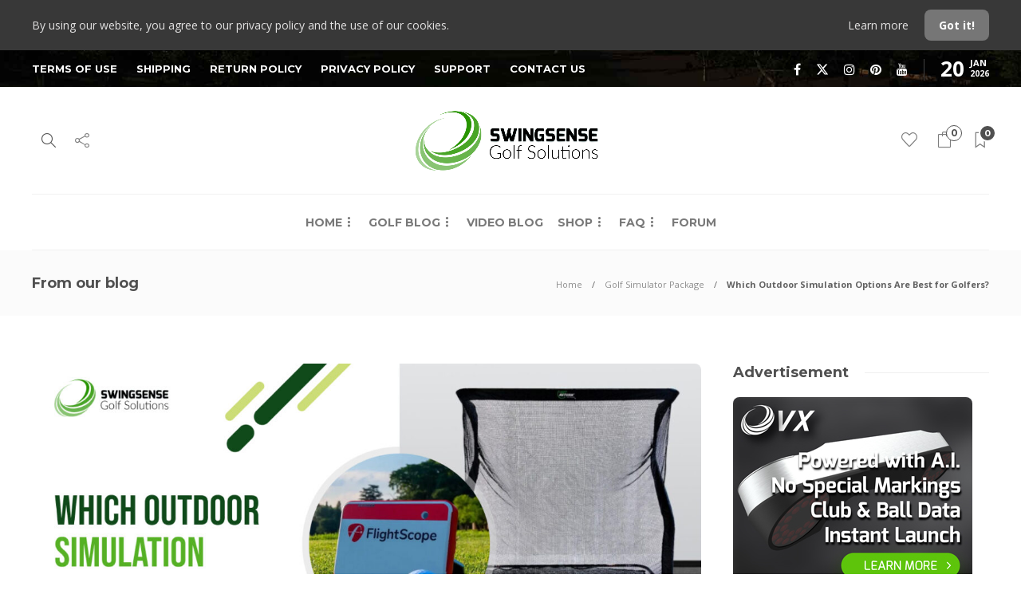

--- FILE ---
content_type: text/html; charset=UTF-8
request_url: https://swingsense.com/which-outdoor-simulation-options-are-best-for-golfers/
body_size: 49216
content:
<!DOCTYPE html>
<html lang="en-US">
<head>
	<meta charset="UTF-8">
			<meta name="viewport" content="width=device-width, initial-scale=1">
		<meta name='robots' content='index, follow, max-image-preview:large, max-snippet:-1, max-video-preview:-1' />
	<style>img:is([sizes="auto" i], [sizes^="auto," i]) { contain-intrinsic-size: 3000px 1500px }</style>
	<script>window._wca = window._wca || [];</script>
<meta property="og:title" content="Which Outdoor Simulation Options Are Best for Golfers?"/>
<meta property="og:description" content="Golf enthusiasts all around the globe like practicing on feature-rich simulation systems. It is usually recognized as one of the finest pastimes for anyone look"/>
<meta property="og:image" content="https://swingsense.com/wp-content/uploads/2023/09/Blog_01-9.jpg"/>
<meta property="og:image:width" content="1280" />
<meta property="og:image:height" content="720" />
<meta property="og:image:type" content="image/jpeg" />
<meta property="og:type" content="article"/>
<meta property="og:article:published_time" content="2023-09-29 12:30:48"/>
<meta property="og:article:modified_time" content="2023-09-29 05:04:55"/>
<meta property="og:article:tag" content="Best Home Golf Simulators"/>
<meta property="og:article:tag" content="FlightScope Mevo Plus Launch Monitor"/>
<meta property="og:article:tag" content="GC2 Practice Golf Simulator Package"/>
<meta property="og:article:tag" content="SkyTrak Practice Golf Simulator Package"/>
<meta name="twitter:card" content="summary">
<meta name="twitter:title" content="Which Outdoor Simulation Options Are Best for Golfers?"/>
<meta name="twitter:description" content="Golf enthusiasts all around the globe like practicing on feature-rich simulation systems. It is usually recognized as one of the finest pastimes for anyone look"/>
<meta name="twitter:image" content="https://swingsense.com/wp-content/uploads/2023/09/Blog_01-9.jpg"/>
<meta name="author" content="SwingSense"/>

	<!-- This site is optimized with the Yoast SEO plugin v26.7 - https://yoast.com/wordpress/plugins/seo/ -->
	<title>Which Outdoor Simulation Options Are Best for Golfers? - SwingSense</title>
<link crossorigin data-rocket-preconnect href="https://www.youtube.com" rel="preconnect">
<link crossorigin data-rocket-preconnect href="https://www.gstatic.com" rel="preconnect">
<link crossorigin data-rocket-preconnect href="https://chimpstatic.com" rel="preconnect">
<link crossorigin data-rocket-preconnect href="https://fonts.googleapis.com" rel="preconnect">
<link crossorigin data-rocket-preconnect href="https://stats.wp.com" rel="preconnect">
<link crossorigin data-rocket-preconnect href="https://www.google.com" rel="preconnect">
<link data-rocket-preload as="style" href="https://fonts.googleapis.com/css?family=Montserrat%3A300%2C400%2C400i%2C700%7COpen%20Sans%3A300%2C400%2C400i%2C700%7COpen%20Sans%7CMontserrat%3A700&#038;display=swap" rel="preload">
<link href="https://fonts.googleapis.com/css?family=Montserrat%3A300%2C400%2C400i%2C700%7COpen%20Sans%3A300%2C400%2C400i%2C700%7COpen%20Sans%7CMontserrat%3A700&#038;display=swap" media="print" onload="this.media=&#039;all&#039;" rel="stylesheet">
<noscript><link rel="stylesheet" href="https://fonts.googleapis.com/css?family=Montserrat%3A300%2C400%2C400i%2C700%7COpen%20Sans%3A300%2C400%2C400i%2C700%7COpen%20Sans%7CMontserrat%3A700&#038;display=swap"></noscript><link rel="preload" data-rocket-preload as="image" href="https://swingsense.com/wp-content/uploads/2023/11/proteevx.jpg" fetchpriority="high">
	<meta name="description" content="To play golf in the outdoors, one might employ Outdoor Simulation. Golfers advise choosing this since they may not have enough room indoors." />
	<link rel="canonical" href="https://swingsense.com/which-outdoor-simulation-options-are-best-for-golfers/" />
	<meta property="og:url" content="https://swingsense.com/which-outdoor-simulation-options-are-best-for-golfers/" />
	<meta property="og:site_name" content="SwingSense" />
	<meta property="article:author" content="https://facebook.com/swingsensegolf" />
	<meta property="article:published_time" content="2023-09-29T12:30:48+00:00" />
	<meta property="og:image" content="https://swingsense.com/wp-content/uploads/2023/09/Blog_01-9.jpg" />
	<meta property="og:image:width" content="1280" />
	<meta property="og:image:height" content="720" />
	<meta property="og:image:type" content="image/jpeg" />
	<meta name="author" content="SwingSense" />
	<meta name="twitter:creator" content="@https://twitter.com/swingsensegolf" />
	<meta name="twitter:site" content="@swingsensegolf" />
	<meta name="twitter:label1" content="Written by" />
	<meta name="twitter:data1" content="SwingSense" />
	<meta name="twitter:label2" content="Est. reading time" />
	<meta name="twitter:data2" content="3 minutes" />
	<script type="application/ld+json" class="yoast-schema-graph">{"@context":"https://schema.org","@graph":[{"@type":"Article","@id":"https://swingsense.com/which-outdoor-simulation-options-are-best-for-golfers/#article","isPartOf":{"@id":"https://swingsense.com/which-outdoor-simulation-options-are-best-for-golfers/"},"author":{"name":"SwingSense","@id":"https://swingsense.com/#/schema/person/00c1eb8a08c0ebafd547e73b050e44fa"},"headline":"Which Outdoor Simulation Options Are Best for Golfers?","datePublished":"2023-09-29T12:30:48+00:00","mainEntityOfPage":{"@id":"https://swingsense.com/which-outdoor-simulation-options-are-best-for-golfers/"},"wordCount":589,"commentCount":0,"publisher":{"@id":"https://swingsense.com/#organization"},"image":{"@id":"https://swingsense.com/which-outdoor-simulation-options-are-best-for-golfers/#primaryimage"},"thumbnailUrl":"https://swingsense.com/wp-content/uploads/2023/09/Blog_01-9.jpg","keywords":["Best Home Golf Simulators","FlightScope Mevo Plus Launch Monitor","GC2 Practice Golf Simulator Package","SkyTrak Practice Golf Simulator Package"],"articleSection":["Golf Simulator Package"],"inLanguage":"en-US","potentialAction":[{"@type":"CommentAction","name":"Comment","target":["https://swingsense.com/which-outdoor-simulation-options-are-best-for-golfers/#respond"]}]},{"@type":"WebPage","@id":"https://swingsense.com/which-outdoor-simulation-options-are-best-for-golfers/","url":"https://swingsense.com/which-outdoor-simulation-options-are-best-for-golfers/","name":"Which Outdoor Simulation Options Are Best for Golfers? - SwingSense","isPartOf":{"@id":"https://swingsense.com/#website"},"primaryImageOfPage":{"@id":"https://swingsense.com/which-outdoor-simulation-options-are-best-for-golfers/#primaryimage"},"image":{"@id":"https://swingsense.com/which-outdoor-simulation-options-are-best-for-golfers/#primaryimage"},"thumbnailUrl":"https://swingsense.com/wp-content/uploads/2023/09/Blog_01-9.jpg","datePublished":"2023-09-29T12:30:48+00:00","description":"To play golf in the outdoors, one might employ Outdoor Simulation. Golfers advise choosing this since they may not have enough room indoors.","breadcrumb":{"@id":"https://swingsense.com/which-outdoor-simulation-options-are-best-for-golfers/#breadcrumb"},"inLanguage":"en-US","potentialAction":[{"@type":"ReadAction","target":["https://swingsense.com/which-outdoor-simulation-options-are-best-for-golfers/"]}]},{"@type":"ImageObject","inLanguage":"en-US","@id":"https://swingsense.com/which-outdoor-simulation-options-are-best-for-golfers/#primaryimage","url":"https://swingsense.com/wp-content/uploads/2023/09/Blog_01-9.jpg","contentUrl":"https://swingsense.com/wp-content/uploads/2023/09/Blog_01-9.jpg","width":1280,"height":720},{"@type":"BreadcrumbList","@id":"https://swingsense.com/which-outdoor-simulation-options-are-best-for-golfers/#breadcrumb","itemListElement":[{"@type":"ListItem","position":1,"name":"Home","item":"https://swingsense.com/"},{"@type":"ListItem","position":2,"name":"Which Outdoor Simulation Options Are Best for Golfers?"}]},{"@type":"WebSite","@id":"https://swingsense.com/#website","url":"https://swingsense.com/","name":"SwingSense","description":"Digital Golf Marketing Agency","publisher":{"@id":"https://swingsense.com/#organization"},"potentialAction":[{"@type":"SearchAction","target":{"@type":"EntryPoint","urlTemplate":"https://swingsense.com/?s={search_term_string}"},"query-input":{"@type":"PropertyValueSpecification","valueRequired":true,"valueName":"search_term_string"}}],"inLanguage":"en-US"},{"@type":"Organization","@id":"https://swingsense.com/#organization","name":"SwingSense BV","url":"https://swingsense.com/","logo":{"@type":"ImageObject","inLanguage":"en-US","@id":"https://swingsense.com/#/schema/logo/image/","url":"https://swingsense.com/wp-content/uploads/2021/01/cropped-swingsense-icon.png","contentUrl":"https://swingsense.com/wp-content/uploads/2021/01/cropped-swingsense-icon.png","width":512,"height":512,"caption":"SwingSense BV"},"image":{"@id":"https://swingsense.com/#/schema/logo/image/"},"sameAs":["https://x.com/swingsensegolf"]},{"@type":"Person","@id":"https://swingsense.com/#/schema/person/00c1eb8a08c0ebafd547e73b050e44fa","name":"SwingSense","image":{"@type":"ImageObject","inLanguage":"en-US","@id":"https://swingsense.com/#/schema/person/image/","url":"https://secure.gravatar.com/avatar/2eccd5575f5975886b3424523dab4ee740c48cbaed844661d4630fab99c1f00f?s=96&d=mm&r=g","contentUrl":"https://secure.gravatar.com/avatar/2eccd5575f5975886b3424523dab4ee740c48cbaed844661d4630fab99c1f00f?s=96&d=mm&r=g","caption":"SwingSense"},"description":"We are a one-stop-shop for indoor golf equipment and supplies and a full-service digital marketing and distribution agency offering a wide range of solutions for the golf industry. With innovative data-driven marketing strategies, we help golf related businesses of any size maximize their online earning potential.","sameAs":["https://swingsense.com","https://facebook.com/swingsensegolf","https://instagram.com/swingsense","https://www.pinterest.com/SwingSense/","https://x.com/https://twitter.com/swingsensegolf","https://www.youtube.com/channel/UCzMnGN0oCcczbJJCn4_P49g"],"url":"https://swingsense.com/author/swingsense/"}]}</script>
	<!-- / Yoast SEO plugin. -->


<link rel='dns-prefetch' href='//stats.wp.com' />
<link rel='dns-prefetch' href='//fonts.googleapis.com' />
<link href='https://fonts.gstatic.com' crossorigin rel='preconnect' />
<link rel="alternate" type="application/rss+xml" title="SwingSense &raquo; Feed" href="https://swingsense.com/feed/" />
<link rel="alternate" type="application/rss+xml" title="SwingSense &raquo; Comments Feed" href="https://swingsense.com/comments/feed/" />
<link rel="alternate" type="application/rss+xml" title="SwingSense &raquo; Which Outdoor Simulation Options Are Best for Golfers? Comments Feed" href="https://swingsense.com/which-outdoor-simulation-options-are-best-for-golfers/feed/" />
<style id='wp-emoji-styles-inline-css' type='text/css'>

	img.wp-smiley, img.emoji {
		display: inline !important;
		border: none !important;
		box-shadow: none !important;
		height: 1em !important;
		width: 1em !important;
		margin: 0 0.07em !important;
		vertical-align: -0.1em !important;
		background: none !important;
		padding: 0 !important;
	}
</style>
<style id='classic-theme-styles-inline-css' type='text/css'>
/*! This file is auto-generated */
.wp-block-button__link{color:#fff;background-color:#32373c;border-radius:9999px;box-shadow:none;text-decoration:none;padding:calc(.667em + 2px) calc(1.333em + 2px);font-size:1.125em}.wp-block-file__button{background:#32373c;color:#fff;text-decoration:none}
</style>
<link rel='stylesheet' id='mediaelement-css' href='https://swingsense.com/wp-includes/js/mediaelement/mediaelementplayer-legacy.min.css?ver=4.2.17' type='text/css' media='all' />
<link rel='stylesheet' id='wp-mediaelement-css' href='https://swingsense.com/wp-includes/js/mediaelement/wp-mediaelement.min.css?ver=6.8.3' type='text/css' media='all' />
<style id='jetpack-sharing-buttons-style-inline-css' type='text/css'>
.jetpack-sharing-buttons__services-list{display:flex;flex-direction:row;flex-wrap:wrap;gap:0;list-style-type:none;margin:5px;padding:0}.jetpack-sharing-buttons__services-list.has-small-icon-size{font-size:12px}.jetpack-sharing-buttons__services-list.has-normal-icon-size{font-size:16px}.jetpack-sharing-buttons__services-list.has-large-icon-size{font-size:24px}.jetpack-sharing-buttons__services-list.has-huge-icon-size{font-size:36px}@media print{.jetpack-sharing-buttons__services-list{display:none!important}}.editor-styles-wrapper .wp-block-jetpack-sharing-buttons{gap:0;padding-inline-start:0}ul.jetpack-sharing-buttons__services-list.has-background{padding:1.25em 2.375em}
</style>
<style id='global-styles-inline-css' type='text/css'>
:root{--wp--preset--aspect-ratio--square: 1;--wp--preset--aspect-ratio--4-3: 4/3;--wp--preset--aspect-ratio--3-4: 3/4;--wp--preset--aspect-ratio--3-2: 3/2;--wp--preset--aspect-ratio--2-3: 2/3;--wp--preset--aspect-ratio--16-9: 16/9;--wp--preset--aspect-ratio--9-16: 9/16;--wp--preset--color--black: #000000;--wp--preset--color--cyan-bluish-gray: #abb8c3;--wp--preset--color--white: #ffffff;--wp--preset--color--pale-pink: #f78da7;--wp--preset--color--vivid-red: #cf2e2e;--wp--preset--color--luminous-vivid-orange: #ff6900;--wp--preset--color--luminous-vivid-amber: #fcb900;--wp--preset--color--light-green-cyan: #7bdcb5;--wp--preset--color--vivid-green-cyan: #00d084;--wp--preset--color--pale-cyan-blue: #8ed1fc;--wp--preset--color--vivid-cyan-blue: #0693e3;--wp--preset--color--vivid-purple: #9b51e0;--wp--preset--gradient--vivid-cyan-blue-to-vivid-purple: linear-gradient(135deg,rgba(6,147,227,1) 0%,rgb(155,81,224) 100%);--wp--preset--gradient--light-green-cyan-to-vivid-green-cyan: linear-gradient(135deg,rgb(122,220,180) 0%,rgb(0,208,130) 100%);--wp--preset--gradient--luminous-vivid-amber-to-luminous-vivid-orange: linear-gradient(135deg,rgba(252,185,0,1) 0%,rgba(255,105,0,1) 100%);--wp--preset--gradient--luminous-vivid-orange-to-vivid-red: linear-gradient(135deg,rgba(255,105,0,1) 0%,rgb(207,46,46) 100%);--wp--preset--gradient--very-light-gray-to-cyan-bluish-gray: linear-gradient(135deg,rgb(238,238,238) 0%,rgb(169,184,195) 100%);--wp--preset--gradient--cool-to-warm-spectrum: linear-gradient(135deg,rgb(74,234,220) 0%,rgb(151,120,209) 20%,rgb(207,42,186) 40%,rgb(238,44,130) 60%,rgb(251,105,98) 80%,rgb(254,248,76) 100%);--wp--preset--gradient--blush-light-purple: linear-gradient(135deg,rgb(255,206,236) 0%,rgb(152,150,240) 100%);--wp--preset--gradient--blush-bordeaux: linear-gradient(135deg,rgb(254,205,165) 0%,rgb(254,45,45) 50%,rgb(107,0,62) 100%);--wp--preset--gradient--luminous-dusk: linear-gradient(135deg,rgb(255,203,112) 0%,rgb(199,81,192) 50%,rgb(65,88,208) 100%);--wp--preset--gradient--pale-ocean: linear-gradient(135deg,rgb(255,245,203) 0%,rgb(182,227,212) 50%,rgb(51,167,181) 100%);--wp--preset--gradient--electric-grass: linear-gradient(135deg,rgb(202,248,128) 0%,rgb(113,206,126) 100%);--wp--preset--gradient--midnight: linear-gradient(135deg,rgb(2,3,129) 0%,rgb(40,116,252) 100%);--wp--preset--font-size--small: 13px;--wp--preset--font-size--medium: 20px;--wp--preset--font-size--large: 36px;--wp--preset--font-size--x-large: 42px;--wp--preset--spacing--20: 0.44rem;--wp--preset--spacing--30: 0.67rem;--wp--preset--spacing--40: 1rem;--wp--preset--spacing--50: 1.5rem;--wp--preset--spacing--60: 2.25rem;--wp--preset--spacing--70: 3.38rem;--wp--preset--spacing--80: 5.06rem;--wp--preset--shadow--natural: 6px 6px 9px rgba(0, 0, 0, 0.2);--wp--preset--shadow--deep: 12px 12px 50px rgba(0, 0, 0, 0.4);--wp--preset--shadow--sharp: 6px 6px 0px rgba(0, 0, 0, 0.2);--wp--preset--shadow--outlined: 6px 6px 0px -3px rgba(255, 255, 255, 1), 6px 6px rgba(0, 0, 0, 1);--wp--preset--shadow--crisp: 6px 6px 0px rgba(0, 0, 0, 1);}:where(.is-layout-flex){gap: 0.5em;}:where(.is-layout-grid){gap: 0.5em;}body .is-layout-flex{display: flex;}.is-layout-flex{flex-wrap: wrap;align-items: center;}.is-layout-flex > :is(*, div){margin: 0;}body .is-layout-grid{display: grid;}.is-layout-grid > :is(*, div){margin: 0;}:where(.wp-block-columns.is-layout-flex){gap: 2em;}:where(.wp-block-columns.is-layout-grid){gap: 2em;}:where(.wp-block-post-template.is-layout-flex){gap: 1.25em;}:where(.wp-block-post-template.is-layout-grid){gap: 1.25em;}.has-black-color{color: var(--wp--preset--color--black) !important;}.has-cyan-bluish-gray-color{color: var(--wp--preset--color--cyan-bluish-gray) !important;}.has-white-color{color: var(--wp--preset--color--white) !important;}.has-pale-pink-color{color: var(--wp--preset--color--pale-pink) !important;}.has-vivid-red-color{color: var(--wp--preset--color--vivid-red) !important;}.has-luminous-vivid-orange-color{color: var(--wp--preset--color--luminous-vivid-orange) !important;}.has-luminous-vivid-amber-color{color: var(--wp--preset--color--luminous-vivid-amber) !important;}.has-light-green-cyan-color{color: var(--wp--preset--color--light-green-cyan) !important;}.has-vivid-green-cyan-color{color: var(--wp--preset--color--vivid-green-cyan) !important;}.has-pale-cyan-blue-color{color: var(--wp--preset--color--pale-cyan-blue) !important;}.has-vivid-cyan-blue-color{color: var(--wp--preset--color--vivid-cyan-blue) !important;}.has-vivid-purple-color{color: var(--wp--preset--color--vivid-purple) !important;}.has-black-background-color{background-color: var(--wp--preset--color--black) !important;}.has-cyan-bluish-gray-background-color{background-color: var(--wp--preset--color--cyan-bluish-gray) !important;}.has-white-background-color{background-color: var(--wp--preset--color--white) !important;}.has-pale-pink-background-color{background-color: var(--wp--preset--color--pale-pink) !important;}.has-vivid-red-background-color{background-color: var(--wp--preset--color--vivid-red) !important;}.has-luminous-vivid-orange-background-color{background-color: var(--wp--preset--color--luminous-vivid-orange) !important;}.has-luminous-vivid-amber-background-color{background-color: var(--wp--preset--color--luminous-vivid-amber) !important;}.has-light-green-cyan-background-color{background-color: var(--wp--preset--color--light-green-cyan) !important;}.has-vivid-green-cyan-background-color{background-color: var(--wp--preset--color--vivid-green-cyan) !important;}.has-pale-cyan-blue-background-color{background-color: var(--wp--preset--color--pale-cyan-blue) !important;}.has-vivid-cyan-blue-background-color{background-color: var(--wp--preset--color--vivid-cyan-blue) !important;}.has-vivid-purple-background-color{background-color: var(--wp--preset--color--vivid-purple) !important;}.has-black-border-color{border-color: var(--wp--preset--color--black) !important;}.has-cyan-bluish-gray-border-color{border-color: var(--wp--preset--color--cyan-bluish-gray) !important;}.has-white-border-color{border-color: var(--wp--preset--color--white) !important;}.has-pale-pink-border-color{border-color: var(--wp--preset--color--pale-pink) !important;}.has-vivid-red-border-color{border-color: var(--wp--preset--color--vivid-red) !important;}.has-luminous-vivid-orange-border-color{border-color: var(--wp--preset--color--luminous-vivid-orange) !important;}.has-luminous-vivid-amber-border-color{border-color: var(--wp--preset--color--luminous-vivid-amber) !important;}.has-light-green-cyan-border-color{border-color: var(--wp--preset--color--light-green-cyan) !important;}.has-vivid-green-cyan-border-color{border-color: var(--wp--preset--color--vivid-green-cyan) !important;}.has-pale-cyan-blue-border-color{border-color: var(--wp--preset--color--pale-cyan-blue) !important;}.has-vivid-cyan-blue-border-color{border-color: var(--wp--preset--color--vivid-cyan-blue) !important;}.has-vivid-purple-border-color{border-color: var(--wp--preset--color--vivid-purple) !important;}.has-vivid-cyan-blue-to-vivid-purple-gradient-background{background: var(--wp--preset--gradient--vivid-cyan-blue-to-vivid-purple) !important;}.has-light-green-cyan-to-vivid-green-cyan-gradient-background{background: var(--wp--preset--gradient--light-green-cyan-to-vivid-green-cyan) !important;}.has-luminous-vivid-amber-to-luminous-vivid-orange-gradient-background{background: var(--wp--preset--gradient--luminous-vivid-amber-to-luminous-vivid-orange) !important;}.has-luminous-vivid-orange-to-vivid-red-gradient-background{background: var(--wp--preset--gradient--luminous-vivid-orange-to-vivid-red) !important;}.has-very-light-gray-to-cyan-bluish-gray-gradient-background{background: var(--wp--preset--gradient--very-light-gray-to-cyan-bluish-gray) !important;}.has-cool-to-warm-spectrum-gradient-background{background: var(--wp--preset--gradient--cool-to-warm-spectrum) !important;}.has-blush-light-purple-gradient-background{background: var(--wp--preset--gradient--blush-light-purple) !important;}.has-blush-bordeaux-gradient-background{background: var(--wp--preset--gradient--blush-bordeaux) !important;}.has-luminous-dusk-gradient-background{background: var(--wp--preset--gradient--luminous-dusk) !important;}.has-pale-ocean-gradient-background{background: var(--wp--preset--gradient--pale-ocean) !important;}.has-electric-grass-gradient-background{background: var(--wp--preset--gradient--electric-grass) !important;}.has-midnight-gradient-background{background: var(--wp--preset--gradient--midnight) !important;}.has-small-font-size{font-size: var(--wp--preset--font-size--small) !important;}.has-medium-font-size{font-size: var(--wp--preset--font-size--medium) !important;}.has-large-font-size{font-size: var(--wp--preset--font-size--large) !important;}.has-x-large-font-size{font-size: var(--wp--preset--font-size--x-large) !important;}
:where(.wp-block-post-template.is-layout-flex){gap: 1.25em;}:where(.wp-block-post-template.is-layout-grid){gap: 1.25em;}
:where(.wp-block-columns.is-layout-flex){gap: 2em;}:where(.wp-block-columns.is-layout-grid){gap: 2em;}
:root :where(.wp-block-pullquote){font-size: 1.5em;line-height: 1.6;}
</style>
<link rel='stylesheet' id='wcpa-frontend-css' href='https://swingsense.com/wp-content/plugins/woo-custom-product-addons/assets/css/frontend.min.css?ver=1.0.0' type='text/css' media='all' />
<link rel='stylesheet' id='woocommerce-tax-display-by-country-frontend-css' href='https://swingsense.com/wp-content/plugins/woocommerce-tax-display-by-country/src/design/css/frontend.css' type='text/css' media='all' />
<link rel='stylesheet' id='woocommerce-layout-css' href='https://swingsense.com/wp-content/plugins/woocommerce/assets/css/woocommerce-layout.css?ver=9.8.5' type='text/css' media='all' />
<style id='woocommerce-layout-inline-css' type='text/css'>

	.infinite-scroll .woocommerce-pagination {
		display: none;
	}
</style>
<link rel='stylesheet' id='woocommerce-smallscreen-css' href='https://swingsense.com/wp-content/plugins/woocommerce/assets/css/woocommerce-smallscreen.css?ver=9.8.5' type='text/css' media='only screen and (max-width: 768px)' />
<link rel='stylesheet' id='woocommerce-general-css' href='https://swingsense.com/wp-content/plugins/woocommerce/assets/css/woocommerce.css?ver=9.8.5' type='text/css' media='all' />
<style id='woocommerce-inline-inline-css' type='text/css'>
.woocommerce form .form-row .required { visibility: visible; }
</style>
<link rel='stylesheet' id='brands-styles-css' href='https://swingsense.com/wp-content/plugins/woocommerce/assets/css/brands.css?ver=9.8.5' type='text/css' media='all' />
<link rel='stylesheet' id='select2-css' href='https://swingsense.com/wp-content/plugins/woocommerce/assets/css/select2.css?ver=9.8.5' type='text/css' media='all' />
<link rel='stylesheet' id='bootstrap-css' href='https://swingsense.com/wp-content/themes/gillion/css/plugins/bootstrap.min.css?ver=3.3.4' type='text/css' media='all' />
<link rel='stylesheet' id='font-awesome-css' href='https://swingsense.com/wp-content/plugins/elementor/assets/lib/font-awesome/css/font-awesome.min.css?ver=4.7.0' type='text/css' media='all' />
<link rel='stylesheet' id='gillion-plugins-css' href='https://swingsense.com/wp-content/themes/gillion/css/plugins.css?ver=6.8.3' type='text/css' media='all' />
<link rel='stylesheet' id='gillion-styles-css' href='https://swingsense.com/wp-content/themes/gillion/style.css?ver=6.8.3' type='text/css' media='all' />
<link rel='stylesheet' id='gillion-responsive-css' href='https://swingsense.com/wp-content/themes/gillion/css/responsive.css?ver=6.8.3' type='text/css' media='all' />
<style id='gillion-responsive-inline-css' type='text/css'>
@media (min-width: 1250px) {.container { max-width: 1200px!important;min-width: 1200px!important; width: 1200px!important;}/* Elementor Page Builder */.elementor-section-boxed.elementor-top-section > .elementor-container { width: 1200px;min-width: auto;max-width: 100%; }.elementor-section-boxed.elementor-top-section > .elementor-container .elementor-section > .elementor-container {width: 100%;}} 



/*Input box custom product*/.wcpa_form_outer .wcpa_form_item select{border-radius:8px;}.wcpa_form_item > label{ color: #ff0000; font-weight: bold;}.variation-HardwarePlatform {margin-top:2px;}.woocommerce ul.cart_list li dl dt,.woocommerce ul.product_list_widget li dl dt { font-weight:700; padding:0 0 .25em; margin:0 4px 0 0; clear:left; margin-top: 4px;}/* checkout privacy text */.woocommerce-terms-and-conditions-wrapper {font-size: 12px;padding-right: 20px;padding-bottom: 15px;padding-left: 20px;margin-bottom: 15px;margin-top: -25px;}/* checkout terms text */.woocommerce-terms-and-conditions-checkbox-text {margin-left:20px;}#page-container .elementor-container { max-width: 100%;}/* widget product_catagories */.widget_archive li > a,.widget_categories li > a,.widget_product_categories li > a {display: block;font-weight: bold;font-size: 13px;position: relative;padding-left: 14px;}#mc4wp-form-1 div input { bottom: 0px;}#mc4wp-form-2 div input { bottom: 0px;}
</style>
<link rel='stylesheet' id='gillion-theme-settings-css' href='https://swingsense.com/wp-content/uploads/gillion-dynamic-styles.css?ver=588515564' type='text/css' media='all' />
<link rel='stylesheet' id='plyr-css' href='https://swingsense.com/wp-content/themes/gillion/css/plugins/plyr.css?ver=6.8.3' type='text/css' media='all' />
<link rel='stylesheet' id='gillion-woocommerce-css' href='https://swingsense.com/wp-content/themes/gillion/css/woocommerce.css?ver=6.8.3' type='text/css' media='all' />

<link rel='stylesheet' id='elementor-icons-css' href='https://swingsense.com/wp-content/plugins/elementor/assets/lib/eicons/css/elementor-icons.min.css?ver=5.36.0' type='text/css' media='all' />
<link rel='stylesheet' id='elementor-frontend-css' href='https://swingsense.com/wp-content/plugins/elementor/assets/css/frontend.min.css?ver=3.28.4' type='text/css' media='all' />
<link rel='stylesheet' id='elementor-post-951-css' href='https://swingsense.com/wp-content/uploads/elementor/css/post-951.css?ver=1747118091' type='text/css' media='all' />
<link rel='stylesheet' id='ElementorFAQSchema-css' href='https://swingsense.com/wp-content/plugins/faq-schema-for-elementor/assets/css/elementor-faq-schema.css?ver=6.8.3' type='text/css' media='all' />
<link rel='stylesheet' id='widget-heading-css' href='https://swingsense.com/wp-content/plugins/elementor/assets/css/widget-heading.min.css?ver=3.28.4' type='text/css' media='all' />
<link rel='stylesheet' id='swiper-css' href='https://swingsense.com/wp-content/plugins/elementor/assets/lib/swiper/v8/css/swiper.min.css?ver=8.4.5' type='text/css' media='all' />
<link rel='stylesheet' id='e-swiper-css' href='https://swingsense.com/wp-content/plugins/elementor/assets/css/conditionals/e-swiper.min.css?ver=3.28.4' type='text/css' media='all' />
<link rel='stylesheet' id='widget-gallery-css' href='https://swingsense.com/wp-content/plugins/elementor-pro/assets/css/widget-gallery.min.css?ver=3.28.4' type='text/css' media='all' />
<link rel='stylesheet' id='elementor-gallery-css' href='https://swingsense.com/wp-content/plugins/elementor/assets/lib/e-gallery/css/e-gallery.min.css?ver=1.2.0' type='text/css' media='all' />
<link rel='stylesheet' id='e-transitions-css' href='https://swingsense.com/wp-content/plugins/elementor-pro/assets/css/conditionals/transitions.min.css?ver=3.28.4' type='text/css' media='all' />
<link rel='stylesheet' id='widget-video-css' href='https://swingsense.com/wp-content/plugins/elementor/assets/css/widget-video.min.css?ver=3.28.4' type='text/css' media='all' />
<link rel='stylesheet' id='elementor-post-32176-css' href='https://swingsense.com/wp-content/uploads/elementor/css/post-32176.css?ver=1747136492' type='text/css' media='all' />
<noscript></noscript><link rel='stylesheet' id='elementor-gf-local-roboto-css' href='https://swingsense.com/wp-content/uploads/elementor/google-fonts/css/roboto.css?ver=1744788542' type='text/css' media='all' />
<link rel='stylesheet' id='elementor-gf-local-robotoslab-css' href='https://swingsense.com/wp-content/uploads/elementor/google-fonts/css/robotoslab.css?ver=1744788544' type='text/css' media='all' />
<script type="text/javascript" src="https://swingsense.com/wp-includes/js/jquery/jquery.min.js?ver=3.7.1" id="jquery-core-js"></script>
<script type="text/javascript" src="https://swingsense.com/wp-includes/js/jquery/jquery-migrate.min.js?ver=3.4.1" id="jquery-migrate-js"></script>
<script type="text/javascript" src="https://swingsense.com/wp-content/plugins/woocommerce/assets/js/jquery-blockui/jquery.blockUI.min.js?ver=2.7.0-wc.9.8.5" id="jquery-blockui-js" data-wp-strategy="defer"></script>
<script type="text/javascript" id="wc-add-to-cart-js-extra">
/* <![CDATA[ */
var wc_add_to_cart_params = {"ajax_url":"\/wp-admin\/admin-ajax.php","wc_ajax_url":"\/?wc-ajax=%%endpoint%%","i18n_view_cart":"View cart","cart_url":"https:\/\/swingsense.com\/cart\/","is_cart":"","cart_redirect_after_add":"no"};
/* ]]> */
</script>
<script type="text/javascript" src="https://swingsense.com/wp-content/plugins/woocommerce/assets/js/frontend/add-to-cart.min.js?ver=9.8.5" id="wc-add-to-cart-js" data-wp-strategy="defer"></script>
<script type="text/javascript" src="https://swingsense.com/wp-content/plugins/woocommerce/assets/js/js-cookie/js.cookie.min.js?ver=2.1.4-wc.9.8.5" id="js-cookie-js" defer="defer" data-wp-strategy="defer"></script>
<script type="text/javascript" id="woocommerce-js-extra">
/* <![CDATA[ */
var woocommerce_params = {"ajax_url":"\/wp-admin\/admin-ajax.php","wc_ajax_url":"\/?wc-ajax=%%endpoint%%","i18n_password_show":"Show password","i18n_password_hide":"Hide password"};
/* ]]> */
</script>
<script type="text/javascript" src="https://swingsense.com/wp-content/plugins/woocommerce/assets/js/frontend/woocommerce.min.js?ver=9.8.5" id="woocommerce-js" defer="defer" data-wp-strategy="defer"></script>
<script type="text/javascript" src="https://swingsense.com/wp-content/plugins/js_composer/assets/js/vendors/woocommerce-add-to-cart.js?ver=6.13.0" id="vc_woocommerce-add-to-cart-js-js"></script>
<script type="text/javascript" src="https://stats.wp.com/s-202604.js" id="woocommerce-analytics-js" defer="defer" data-wp-strategy="defer"></script>
<script type="text/javascript" src="https://swingsense.com/wp-content/plugins/woocommerce/assets/js/select2/select2.full.min.js?ver=4.0.3-wc.9.8.5" id="select2-js" defer="defer" data-wp-strategy="defer"></script>
<script type="text/javascript" id="wc-country-select-js-extra">
/* <![CDATA[ */
var wc_country_select_params = {"countries":"{\"AF\":[],\"AL\":{\"AL-01\":\"Berat\",\"AL-09\":\"Dib\\u00ebr\",\"AL-02\":\"Durr\\u00ebs\",\"AL-03\":\"Elbasan\",\"AL-04\":\"Fier\",\"AL-05\":\"Gjirokast\\u00ebr\",\"AL-06\":\"Kor\\u00e7\\u00eb\",\"AL-07\":\"Kuk\\u00ebs\",\"AL-08\":\"Lezh\\u00eb\",\"AL-10\":\"Shkod\\u00ebr\",\"AL-11\":\"Tirana\",\"AL-12\":\"Vlor\\u00eb\"},\"AO\":{\"BGO\":\"Bengo\",\"BLU\":\"Benguela\",\"BIE\":\"Bi\\u00e9\",\"CAB\":\"Cabinda\",\"CNN\":\"Cunene\",\"HUA\":\"Huambo\",\"HUI\":\"Hu\\u00edla\",\"CCU\":\"Kuando Kubango\",\"CNO\":\"Kwanza-Norte\",\"CUS\":\"Kwanza-Sul\",\"LUA\":\"Luanda\",\"LNO\":\"Lunda-Norte\",\"LSU\":\"Lunda-Sul\",\"MAL\":\"Malanje\",\"MOX\":\"Moxico\",\"NAM\":\"Namibe\",\"UIG\":\"U\\u00edge\",\"ZAI\":\"Zaire\"},\"AR\":{\"C\":\"Ciudad Aut\\u00f3noma de Buenos Aires\",\"B\":\"Buenos Aires\",\"K\":\"Catamarca\",\"H\":\"Chaco\",\"U\":\"Chubut\",\"X\":\"C\\u00f3rdoba\",\"W\":\"Corrientes\",\"E\":\"Entre R\\u00edos\",\"P\":\"Formosa\",\"Y\":\"Jujuy\",\"L\":\"La Pampa\",\"F\":\"La Rioja\",\"M\":\"Mendoza\",\"N\":\"Misiones\",\"Q\":\"Neuqu\\u00e9n\",\"R\":\"R\\u00edo Negro\",\"A\":\"Salta\",\"J\":\"San Juan\",\"D\":\"San Luis\",\"Z\":\"Santa Cruz\",\"S\":\"Santa Fe\",\"G\":\"Santiago del Estero\",\"V\":\"Tierra del Fuego\",\"T\":\"Tucum\\u00e1n\"},\"AT\":[],\"AU\":{\"ACT\":\"Australian Capital Territory\",\"NSW\":\"New South Wales\",\"NT\":\"Northern Territory\",\"QLD\":\"Queensland\",\"SA\":\"South Australia\",\"TAS\":\"Tasmania\",\"VIC\":\"Victoria\",\"WA\":\"Western Australia\"},\"AX\":[],\"BD\":{\"BD-05\":\"Bagerhat\",\"BD-01\":\"Bandarban\",\"BD-02\":\"Barguna\",\"BD-06\":\"Barishal\",\"BD-07\":\"Bhola\",\"BD-03\":\"Bogura\",\"BD-04\":\"Brahmanbaria\",\"BD-09\":\"Chandpur\",\"BD-10\":\"Chattogram\",\"BD-12\":\"Chuadanga\",\"BD-11\":\"Cox's Bazar\",\"BD-08\":\"Cumilla\",\"BD-13\":\"Dhaka\",\"BD-14\":\"Dinajpur\",\"BD-15\":\"Faridpur \",\"BD-16\":\"Feni\",\"BD-19\":\"Gaibandha\",\"BD-18\":\"Gazipur\",\"BD-17\":\"Gopalganj\",\"BD-20\":\"Habiganj\",\"BD-21\":\"Jamalpur\",\"BD-22\":\"Jashore\",\"BD-25\":\"Jhalokati\",\"BD-23\":\"Jhenaidah\",\"BD-24\":\"Joypurhat\",\"BD-29\":\"Khagrachhari\",\"BD-27\":\"Khulna\",\"BD-26\":\"Kishoreganj\",\"BD-28\":\"Kurigram\",\"BD-30\":\"Kushtia\",\"BD-31\":\"Lakshmipur\",\"BD-32\":\"Lalmonirhat\",\"BD-36\":\"Madaripur\",\"BD-37\":\"Magura\",\"BD-33\":\"Manikganj \",\"BD-39\":\"Meherpur\",\"BD-38\":\"Moulvibazar\",\"BD-35\":\"Munshiganj\",\"BD-34\":\"Mymensingh\",\"BD-48\":\"Naogaon\",\"BD-43\":\"Narail\",\"BD-40\":\"Narayanganj\",\"BD-42\":\"Narsingdi\",\"BD-44\":\"Natore\",\"BD-45\":\"Nawabganj\",\"BD-41\":\"Netrakona\",\"BD-46\":\"Nilphamari\",\"BD-47\":\"Noakhali\",\"BD-49\":\"Pabna\",\"BD-52\":\"Panchagarh\",\"BD-51\":\"Patuakhali\",\"BD-50\":\"Pirojpur\",\"BD-53\":\"Rajbari\",\"BD-54\":\"Rajshahi\",\"BD-56\":\"Rangamati\",\"BD-55\":\"Rangpur\",\"BD-58\":\"Satkhira\",\"BD-62\":\"Shariatpur\",\"BD-57\":\"Sherpur\",\"BD-59\":\"Sirajganj\",\"BD-61\":\"Sunamganj\",\"BD-60\":\"Sylhet\",\"BD-63\":\"Tangail\",\"BD-64\":\"Thakurgaon\"},\"BE\":[],\"BG\":{\"BG-01\":\"Blagoevgrad\",\"BG-02\":\"Burgas\",\"BG-08\":\"Dobrich\",\"BG-07\":\"Gabrovo\",\"BG-26\":\"Haskovo\",\"BG-09\":\"Kardzhali\",\"BG-10\":\"Kyustendil\",\"BG-11\":\"Lovech\",\"BG-12\":\"Montana\",\"BG-13\":\"Pazardzhik\",\"BG-14\":\"Pernik\",\"BG-15\":\"Pleven\",\"BG-16\":\"Plovdiv\",\"BG-17\":\"Razgrad\",\"BG-18\":\"Ruse\",\"BG-27\":\"Shumen\",\"BG-19\":\"Silistra\",\"BG-20\":\"Sliven\",\"BG-21\":\"Smolyan\",\"BG-23\":\"Sofia District\",\"BG-22\":\"Sofia\",\"BG-24\":\"Stara Zagora\",\"BG-25\":\"Targovishte\",\"BG-03\":\"Varna\",\"BG-04\":\"Veliko Tarnovo\",\"BG-05\":\"Vidin\",\"BG-06\":\"Vratsa\",\"BG-28\":\"Yambol\"},\"BH\":[],\"BI\":[],\"BJ\":{\"AL\":\"Alibori\",\"AK\":\"Atakora\",\"AQ\":\"Atlantique\",\"BO\":\"Borgou\",\"CO\":\"Collines\",\"KO\":\"Kouffo\",\"DO\":\"Donga\",\"LI\":\"Littoral\",\"MO\":\"Mono\",\"OU\":\"Ou\\u00e9m\\u00e9\",\"PL\":\"Plateau\",\"ZO\":\"Zou\"},\"BO\":{\"BO-B\":\"Beni\",\"BO-H\":\"Chuquisaca\",\"BO-C\":\"Cochabamba\",\"BO-L\":\"La Paz\",\"BO-O\":\"Oruro\",\"BO-N\":\"Pando\",\"BO-P\":\"Potos\\u00ed\",\"BO-S\":\"Santa Cruz\",\"BO-T\":\"Tarija\"},\"BR\":{\"AC\":\"Acre\",\"AL\":\"Alagoas\",\"AP\":\"Amap\\u00e1\",\"AM\":\"Amazonas\",\"BA\":\"Bahia\",\"CE\":\"Cear\\u00e1\",\"DF\":\"Distrito Federal\",\"ES\":\"Esp\\u00edrito Santo\",\"GO\":\"Goi\\u00e1s\",\"MA\":\"Maranh\\u00e3o\",\"MT\":\"Mato Grosso\",\"MS\":\"Mato Grosso do Sul\",\"MG\":\"Minas Gerais\",\"PA\":\"Par\\u00e1\",\"PB\":\"Para\\u00edba\",\"PR\":\"Paran\\u00e1\",\"PE\":\"Pernambuco\",\"PI\":\"Piau\\u00ed\",\"RJ\":\"Rio de Janeiro\",\"RN\":\"Rio Grande do Norte\",\"RS\":\"Rio Grande do Sul\",\"RO\":\"Rond\\u00f4nia\",\"RR\":\"Roraima\",\"SC\":\"Santa Catarina\",\"SP\":\"S\\u00e3o Paulo\",\"SE\":\"Sergipe\",\"TO\":\"Tocantins\"},\"CA\":{\"AB\":\"Alberta\",\"BC\":\"British Columbia\",\"MB\":\"Manitoba\",\"NB\":\"New Brunswick\",\"NL\":\"Newfoundland and Labrador\",\"NT\":\"Northwest Territories\",\"NS\":\"Nova Scotia\",\"NU\":\"Nunavut\",\"ON\":\"Ontario\",\"PE\":\"Prince Edward Island\",\"QC\":\"Quebec\",\"SK\":\"Saskatchewan\",\"YT\":\"Yukon Territory\"},\"CH\":{\"AG\":\"Aargau\",\"AR\":\"Appenzell Ausserrhoden\",\"AI\":\"Appenzell Innerrhoden\",\"BL\":\"Basel-Landschaft\",\"BS\":\"Basel-Stadt\",\"BE\":\"Bern\",\"FR\":\"Fribourg\",\"GE\":\"Geneva\",\"GL\":\"Glarus\",\"GR\":\"Graub\\u00fcnden\",\"JU\":\"Jura\",\"LU\":\"Luzern\",\"NE\":\"Neuch\\u00e2tel\",\"NW\":\"Nidwalden\",\"OW\":\"Obwalden\",\"SH\":\"Schaffhausen\",\"SZ\":\"Schwyz\",\"SO\":\"Solothurn\",\"SG\":\"St. Gallen\",\"TG\":\"Thurgau\",\"TI\":\"Ticino\",\"UR\":\"Uri\",\"VS\":\"Valais\",\"VD\":\"Vaud\",\"ZG\":\"Zug\",\"ZH\":\"Z\\u00fcrich\"},\"CL\":{\"CL-AI\":\"Ais\\u00e9n del General Carlos Iba\\u00f1ez del Campo\",\"CL-AN\":\"Antofagasta\",\"CL-AP\":\"Arica y Parinacota\",\"CL-AR\":\"La Araucan\\u00eda\",\"CL-AT\":\"Atacama\",\"CL-BI\":\"Biob\\u00edo\",\"CL-CO\":\"Coquimbo\",\"CL-LI\":\"Libertador General Bernardo O'Higgins\",\"CL-LL\":\"Los Lagos\",\"CL-LR\":\"Los R\\u00edos\",\"CL-MA\":\"Magallanes\",\"CL-ML\":\"Maule\",\"CL-NB\":\"\\u00d1uble\",\"CL-RM\":\"Regi\\u00f3n Metropolitana de Santiago\",\"CL-TA\":\"Tarapac\\u00e1\",\"CL-VS\":\"Valpara\\u00edso\"},\"CN\":{\"CN1\":\"Yunnan \\\/ \\u4e91\\u5357\",\"CN2\":\"Beijing \\\/ \\u5317\\u4eac\",\"CN3\":\"Tianjin \\\/ \\u5929\\u6d25\",\"CN4\":\"Hebei \\\/ \\u6cb3\\u5317\",\"CN5\":\"Shanxi \\\/ \\u5c71\\u897f\",\"CN6\":\"Inner Mongolia \\\/ \\u5167\\u8499\\u53e4\",\"CN7\":\"Liaoning \\\/ \\u8fbd\\u5b81\",\"CN8\":\"Jilin \\\/ \\u5409\\u6797\",\"CN9\":\"Heilongjiang \\\/ \\u9ed1\\u9f99\\u6c5f\",\"CN10\":\"Shanghai \\\/ \\u4e0a\\u6d77\",\"CN11\":\"Jiangsu \\\/ \\u6c5f\\u82cf\",\"CN12\":\"Zhejiang \\\/ \\u6d59\\u6c5f\",\"CN13\":\"Anhui \\\/ \\u5b89\\u5fbd\",\"CN14\":\"Fujian \\\/ \\u798f\\u5efa\",\"CN15\":\"Jiangxi \\\/ \\u6c5f\\u897f\",\"CN16\":\"Shandong \\\/ \\u5c71\\u4e1c\",\"CN17\":\"Henan \\\/ \\u6cb3\\u5357\",\"CN18\":\"Hubei \\\/ \\u6e56\\u5317\",\"CN19\":\"Hunan \\\/ \\u6e56\\u5357\",\"CN20\":\"Guangdong \\\/ \\u5e7f\\u4e1c\",\"CN21\":\"Guangxi Zhuang \\\/ \\u5e7f\\u897f\\u58ee\\u65cf\",\"CN22\":\"Hainan \\\/ \\u6d77\\u5357\",\"CN23\":\"Chongqing \\\/ \\u91cd\\u5e86\",\"CN24\":\"Sichuan \\\/ \\u56db\\u5ddd\",\"CN25\":\"Guizhou \\\/ \\u8d35\\u5dde\",\"CN26\":\"Shaanxi \\\/ \\u9655\\u897f\",\"CN27\":\"Gansu \\\/ \\u7518\\u8083\",\"CN28\":\"Qinghai \\\/ \\u9752\\u6d77\",\"CN29\":\"Ningxia Hui \\\/ \\u5b81\\u590f\",\"CN30\":\"Macao \\\/ \\u6fb3\\u95e8\",\"CN31\":\"Tibet \\\/ \\u897f\\u85cf\",\"CN32\":\"Xinjiang \\\/ \\u65b0\\u7586\"},\"CO\":{\"CO-AMA\":\"Amazonas\",\"CO-ANT\":\"Antioquia\",\"CO-ARA\":\"Arauca\",\"CO-ATL\":\"Atl\\u00e1ntico\",\"CO-BOL\":\"Bol\\u00edvar\",\"CO-BOY\":\"Boyac\\u00e1\",\"CO-CAL\":\"Caldas\",\"CO-CAQ\":\"Caquet\\u00e1\",\"CO-CAS\":\"Casanare\",\"CO-CAU\":\"Cauca\",\"CO-CES\":\"Cesar\",\"CO-CHO\":\"Choc\\u00f3\",\"CO-COR\":\"C\\u00f3rdoba\",\"CO-CUN\":\"Cundinamarca\",\"CO-DC\":\"Capital District\",\"CO-GUA\":\"Guain\\u00eda\",\"CO-GUV\":\"Guaviare\",\"CO-HUI\":\"Huila\",\"CO-LAG\":\"La Guajira\",\"CO-MAG\":\"Magdalena\",\"CO-MET\":\"Meta\",\"CO-NAR\":\"Nari\\u00f1o\",\"CO-NSA\":\"Norte de Santander\",\"CO-PUT\":\"Putumayo\",\"CO-QUI\":\"Quind\\u00edo\",\"CO-RIS\":\"Risaralda\",\"CO-SAN\":\"Santander\",\"CO-SAP\":\"San Andr\\u00e9s & Providencia\",\"CO-SUC\":\"Sucre\",\"CO-TOL\":\"Tolima\",\"CO-VAC\":\"Valle del Cauca\",\"CO-VAU\":\"Vaup\\u00e9s\",\"CO-VID\":\"Vichada\"},\"CR\":{\"CR-A\":\"Alajuela\",\"CR-C\":\"Cartago\",\"CR-G\":\"Guanacaste\",\"CR-H\":\"Heredia\",\"CR-L\":\"Lim\\u00f3n\",\"CR-P\":\"Puntarenas\",\"CR-SJ\":\"San Jos\\u00e9\"},\"CZ\":[],\"DE\":{\"DE-BW\":\"Baden-W\\u00fcrttemberg\",\"DE-BY\":\"Bavaria\",\"DE-BE\":\"Berlin\",\"DE-BB\":\"Brandenburg\",\"DE-HB\":\"Bremen\",\"DE-HH\":\"Hamburg\",\"DE-HE\":\"Hesse\",\"DE-MV\":\"Mecklenburg-Vorpommern\",\"DE-NI\":\"Lower Saxony\",\"DE-NW\":\"North Rhine-Westphalia\",\"DE-RP\":\"Rhineland-Palatinate\",\"DE-SL\":\"Saarland\",\"DE-SN\":\"Saxony\",\"DE-ST\":\"Saxony-Anhalt\",\"DE-SH\":\"Schleswig-Holstein\",\"DE-TH\":\"Thuringia\"},\"DK\":[],\"DO\":{\"DO-01\":\"Distrito Nacional\",\"DO-02\":\"Azua\",\"DO-03\":\"Baoruco\",\"DO-04\":\"Barahona\",\"DO-33\":\"Cibao Nordeste\",\"DO-34\":\"Cibao Noroeste\",\"DO-35\":\"Cibao Norte\",\"DO-36\":\"Cibao Sur\",\"DO-05\":\"Dajab\\u00f3n\",\"DO-06\":\"Duarte\",\"DO-08\":\"El Seibo\",\"DO-37\":\"El Valle\",\"DO-07\":\"El\\u00edas Pi\\u00f1a\",\"DO-38\":\"Enriquillo\",\"DO-09\":\"Espaillat\",\"DO-30\":\"Hato Mayor\",\"DO-19\":\"Hermanas Mirabal\",\"DO-39\":\"Hig\\u00fcamo\",\"DO-10\":\"Independencia\",\"DO-11\":\"La Altagracia\",\"DO-12\":\"La Romana\",\"DO-13\":\"La Vega\",\"DO-14\":\"Mar\\u00eda Trinidad S\\u00e1nchez\",\"DO-28\":\"Monse\\u00f1or Nouel\",\"DO-15\":\"Monte Cristi\",\"DO-29\":\"Monte Plata\",\"DO-40\":\"Ozama\",\"DO-16\":\"Pedernales\",\"DO-17\":\"Peravia\",\"DO-18\":\"Puerto Plata\",\"DO-20\":\"Saman\\u00e1\",\"DO-21\":\"San Crist\\u00f3bal\",\"DO-31\":\"San Jos\\u00e9 de Ocoa\",\"DO-22\":\"San Juan\",\"DO-23\":\"San Pedro de Macor\\u00eds\",\"DO-24\":\"S\\u00e1nchez Ram\\u00edrez\",\"DO-25\":\"Santiago\",\"DO-26\":\"Santiago Rodr\\u00edguez\",\"DO-32\":\"Santo Domingo\",\"DO-41\":\"Valdesia\",\"DO-27\":\"Valverde\",\"DO-42\":\"Yuma\"},\"DZ\":{\"DZ-01\":\"Adrar\",\"DZ-02\":\"Chlef\",\"DZ-03\":\"Laghouat\",\"DZ-04\":\"Oum El Bouaghi\",\"DZ-05\":\"Batna\",\"DZ-06\":\"B\\u00e9ja\\u00efa\",\"DZ-07\":\"Biskra\",\"DZ-08\":\"B\\u00e9char\",\"DZ-09\":\"Blida\",\"DZ-10\":\"Bouira\",\"DZ-11\":\"Tamanghasset\",\"DZ-12\":\"T\\u00e9bessa\",\"DZ-13\":\"Tlemcen\",\"DZ-14\":\"Tiaret\",\"DZ-15\":\"Tizi Ouzou\",\"DZ-16\":\"Algiers\",\"DZ-17\":\"Djelfa\",\"DZ-18\":\"Jijel\",\"DZ-19\":\"S\\u00e9tif\",\"DZ-20\":\"Sa\\u00efda\",\"DZ-21\":\"Skikda\",\"DZ-22\":\"Sidi Bel Abb\\u00e8s\",\"DZ-23\":\"Annaba\",\"DZ-24\":\"Guelma\",\"DZ-25\":\"Constantine\",\"DZ-26\":\"M\\u00e9d\\u00e9a\",\"DZ-27\":\"Mostaganem\",\"DZ-28\":\"M\\u2019Sila\",\"DZ-29\":\"Mascara\",\"DZ-30\":\"Ouargla\",\"DZ-31\":\"Oran\",\"DZ-32\":\"El Bayadh\",\"DZ-33\":\"Illizi\",\"DZ-34\":\"Bordj Bou Arr\\u00e9ridj\",\"DZ-35\":\"Boumerd\\u00e8s\",\"DZ-36\":\"El Tarf\",\"DZ-37\":\"Tindouf\",\"DZ-38\":\"Tissemsilt\",\"DZ-39\":\"El Oued\",\"DZ-40\":\"Khenchela\",\"DZ-41\":\"Souk Ahras\",\"DZ-42\":\"Tipasa\",\"DZ-43\":\"Mila\",\"DZ-44\":\"A\\u00efn Defla\",\"DZ-45\":\"Naama\",\"DZ-46\":\"A\\u00efn T\\u00e9mouchent\",\"DZ-47\":\"Gharda\\u00efa\",\"DZ-48\":\"Relizane\"},\"EE\":[],\"EC\":{\"EC-A\":\"Azuay\",\"EC-B\":\"Bol\\u00edvar\",\"EC-F\":\"Ca\\u00f1ar\",\"EC-C\":\"Carchi\",\"EC-H\":\"Chimborazo\",\"EC-X\":\"Cotopaxi\",\"EC-O\":\"El Oro\",\"EC-E\":\"Esmeraldas\",\"EC-W\":\"Gal\\u00e1pagos\",\"EC-G\":\"Guayas\",\"EC-I\":\"Imbabura\",\"EC-L\":\"Loja\",\"EC-R\":\"Los R\\u00edos\",\"EC-M\":\"Manab\\u00ed\",\"EC-S\":\"Morona-Santiago\",\"EC-N\":\"Napo\",\"EC-D\":\"Orellana\",\"EC-Y\":\"Pastaza\",\"EC-P\":\"Pichincha\",\"EC-SE\":\"Santa Elena\",\"EC-SD\":\"Santo Domingo de los Ts\\u00e1chilas\",\"EC-U\":\"Sucumb\\u00edos\",\"EC-T\":\"Tungurahua\",\"EC-Z\":\"Zamora-Chinchipe\"},\"EG\":{\"EGALX\":\"Alexandria\",\"EGASN\":\"Aswan\",\"EGAST\":\"Asyut\",\"EGBA\":\"Red Sea\",\"EGBH\":\"Beheira\",\"EGBNS\":\"Beni Suef\",\"EGC\":\"Cairo\",\"EGDK\":\"Dakahlia\",\"EGDT\":\"Damietta\",\"EGFYM\":\"Faiyum\",\"EGGH\":\"Gharbia\",\"EGGZ\":\"Giza\",\"EGIS\":\"Ismailia\",\"EGJS\":\"South Sinai\",\"EGKB\":\"Qalyubia\",\"EGKFS\":\"Kafr el-Sheikh\",\"EGKN\":\"Qena\",\"EGLX\":\"Luxor\",\"EGMN\":\"Minya\",\"EGMNF\":\"Monufia\",\"EGMT\":\"Matrouh\",\"EGPTS\":\"Port Said\",\"EGSHG\":\"Sohag\",\"EGSHR\":\"Al Sharqia\",\"EGSIN\":\"North Sinai\",\"EGSUZ\":\"Suez\",\"EGWAD\":\"New Valley\"},\"ES\":{\"C\":\"A Coru\\u00f1a\",\"VI\":\"Araba\\\/\\u00c1lava\",\"AB\":\"Albacete\",\"A\":\"Alicante\",\"AL\":\"Almer\\u00eda\",\"O\":\"Asturias\",\"AV\":\"\\u00c1vila\",\"BA\":\"Badajoz\",\"PM\":\"Baleares\",\"B\":\"Barcelona\",\"BU\":\"Burgos\",\"CC\":\"C\\u00e1ceres\",\"CA\":\"C\\u00e1diz\",\"S\":\"Cantabria\",\"CS\":\"Castell\\u00f3n\",\"CE\":\"Ceuta\",\"CR\":\"Ciudad Real\",\"CO\":\"C\\u00f3rdoba\",\"CU\":\"Cuenca\",\"GI\":\"Girona\",\"GR\":\"Granada\",\"GU\":\"Guadalajara\",\"SS\":\"Gipuzkoa\",\"H\":\"Huelva\",\"HU\":\"Huesca\",\"J\":\"Ja\\u00e9n\",\"LO\":\"La Rioja\",\"GC\":\"Las Palmas\",\"LE\":\"Le\\u00f3n\",\"L\":\"Lleida\",\"LU\":\"Lugo\",\"M\":\"Madrid\",\"MA\":\"M\\u00e1laga\",\"ML\":\"Melilla\",\"MU\":\"Murcia\",\"NA\":\"Navarra\",\"OR\":\"Ourense\",\"P\":\"Palencia\",\"PO\":\"Pontevedra\",\"SA\":\"Salamanca\",\"TF\":\"Santa Cruz de Tenerife\",\"SG\":\"Segovia\",\"SE\":\"Sevilla\",\"SO\":\"Soria\",\"T\":\"Tarragona\",\"TE\":\"Teruel\",\"TO\":\"Toledo\",\"V\":\"Valencia\",\"VA\":\"Valladolid\",\"BI\":\"Biscay\",\"ZA\":\"Zamora\",\"Z\":\"Zaragoza\"},\"ET\":[],\"FI\":[],\"FR\":[],\"GF\":[],\"GH\":{\"AF\":\"Ahafo\",\"AH\":\"Ashanti\",\"BA\":\"Brong-Ahafo\",\"BO\":\"Bono\",\"BE\":\"Bono East\",\"CP\":\"Central\",\"EP\":\"Eastern\",\"AA\":\"Greater Accra\",\"NE\":\"North East\",\"NP\":\"Northern\",\"OT\":\"Oti\",\"SV\":\"Savannah\",\"UE\":\"Upper East\",\"UW\":\"Upper West\",\"TV\":\"Volta\",\"WP\":\"Western\",\"WN\":\"Western North\"},\"GP\":[],\"GR\":{\"I\":\"Attica\",\"A\":\"East Macedonia and Thrace\",\"B\":\"Central Macedonia\",\"C\":\"West Macedonia\",\"D\":\"Epirus\",\"E\":\"Thessaly\",\"F\":\"Ionian Islands\",\"G\":\"West Greece\",\"H\":\"Central Greece\",\"J\":\"Peloponnese\",\"K\":\"North Aegean\",\"L\":\"South Aegean\",\"M\":\"Crete\"},\"GT\":{\"GT-AV\":\"Alta Verapaz\",\"GT-BV\":\"Baja Verapaz\",\"GT-CM\":\"Chimaltenango\",\"GT-CQ\":\"Chiquimula\",\"GT-PR\":\"El Progreso\",\"GT-ES\":\"Escuintla\",\"GT-GU\":\"Guatemala\",\"GT-HU\":\"Huehuetenango\",\"GT-IZ\":\"Izabal\",\"GT-JA\":\"Jalapa\",\"GT-JU\":\"Jutiapa\",\"GT-PE\":\"Pet\\u00e9n\",\"GT-QZ\":\"Quetzaltenango\",\"GT-QC\":\"Quich\\u00e9\",\"GT-RE\":\"Retalhuleu\",\"GT-SA\":\"Sacatep\\u00e9quez\",\"GT-SM\":\"San Marcos\",\"GT-SR\":\"Santa Rosa\",\"GT-SO\":\"Solol\\u00e1\",\"GT-SU\":\"Suchitep\\u00e9quez\",\"GT-TO\":\"Totonicap\\u00e1n\",\"GT-ZA\":\"Zacapa\"},\"HK\":{\"HONG KONG\":\"Hong Kong Island\",\"KOWLOON\":\"Kowloon\",\"NEW TERRITORIES\":\"New Territories\"},\"HN\":{\"HN-AT\":\"Atl\\u00e1ntida\",\"HN-IB\":\"Bay Islands\",\"HN-CH\":\"Choluteca\",\"HN-CL\":\"Col\\u00f3n\",\"HN-CM\":\"Comayagua\",\"HN-CP\":\"Cop\\u00e1n\",\"HN-CR\":\"Cort\\u00e9s\",\"HN-EP\":\"El Para\\u00edso\",\"HN-FM\":\"Francisco Moraz\\u00e1n\",\"HN-GD\":\"Gracias a Dios\",\"HN-IN\":\"Intibuc\\u00e1\",\"HN-LE\":\"Lempira\",\"HN-LP\":\"La Paz\",\"HN-OC\":\"Ocotepeque\",\"HN-OL\":\"Olancho\",\"HN-SB\":\"Santa B\\u00e1rbara\",\"HN-VA\":\"Valle\",\"HN-YO\":\"Yoro\"},\"HR\":{\"HR-01\":\"Zagreb County\",\"HR-02\":\"Krapina-Zagorje County\",\"HR-03\":\"Sisak-Moslavina County\",\"HR-04\":\"Karlovac County\",\"HR-05\":\"Vara\\u017edin County\",\"HR-06\":\"Koprivnica-Kri\\u017eevci County\",\"HR-07\":\"Bjelovar-Bilogora County\",\"HR-08\":\"Primorje-Gorski Kotar County\",\"HR-09\":\"Lika-Senj County\",\"HR-10\":\"Virovitica-Podravina County\",\"HR-11\":\"Po\\u017eega-Slavonia County\",\"HR-12\":\"Brod-Posavina County\",\"HR-13\":\"Zadar County\",\"HR-14\":\"Osijek-Baranja County\",\"HR-15\":\"\\u0160ibenik-Knin County\",\"HR-16\":\"Vukovar-Srijem County\",\"HR-17\":\"Split-Dalmatia County\",\"HR-18\":\"Istria County\",\"HR-19\":\"Dubrovnik-Neretva County\",\"HR-20\":\"Me\\u0111imurje County\",\"HR-21\":\"Zagreb City\"},\"HU\":{\"BK\":\"B\\u00e1cs-Kiskun\",\"BE\":\"B\\u00e9k\\u00e9s\",\"BA\":\"Baranya\",\"BZ\":\"Borsod-Aba\\u00faj-Zempl\\u00e9n\",\"BU\":\"Budapest\",\"CS\":\"Csongr\\u00e1d-Csan\\u00e1d\",\"FE\":\"Fej\\u00e9r\",\"GS\":\"Gy\\u0151r-Moson-Sopron\",\"HB\":\"Hajd\\u00fa-Bihar\",\"HE\":\"Heves\",\"JN\":\"J\\u00e1sz-Nagykun-Szolnok\",\"KE\":\"Kom\\u00e1rom-Esztergom\",\"NO\":\"N\\u00f3gr\\u00e1d\",\"PE\":\"Pest\",\"SO\":\"Somogy\",\"SZ\":\"Szabolcs-Szatm\\u00e1r-Bereg\",\"TO\":\"Tolna\",\"VA\":\"Vas\",\"VE\":\"Veszpr\\u00e9m\",\"ZA\":\"Zala\"},\"ID\":{\"AC\":\"Daerah Istimewa Aceh\",\"SU\":\"Sumatera Utara\",\"SB\":\"Sumatera Barat\",\"RI\":\"Riau\",\"KR\":\"Kepulauan Riau\",\"JA\":\"Jambi\",\"SS\":\"Sumatera Selatan\",\"BB\":\"Bangka Belitung\",\"BE\":\"Bengkulu\",\"LA\":\"Lampung\",\"JK\":\"DKI Jakarta\",\"JB\":\"Jawa Barat\",\"BT\":\"Banten\",\"JT\":\"Jawa Tengah\",\"JI\":\"Jawa Timur\",\"YO\":\"Daerah Istimewa Yogyakarta\",\"BA\":\"Bali\",\"NB\":\"Nusa Tenggara Barat\",\"NT\":\"Nusa Tenggara Timur\",\"KB\":\"Kalimantan Barat\",\"KT\":\"Kalimantan Tengah\",\"KI\":\"Kalimantan Timur\",\"KS\":\"Kalimantan Selatan\",\"KU\":\"Kalimantan Utara\",\"SA\":\"Sulawesi Utara\",\"ST\":\"Sulawesi Tengah\",\"SG\":\"Sulawesi Tenggara\",\"SR\":\"Sulawesi Barat\",\"SN\":\"Sulawesi Selatan\",\"GO\":\"Gorontalo\",\"MA\":\"Maluku\",\"MU\":\"Maluku Utara\",\"PA\":\"Papua\",\"PB\":\"Papua Barat\"},\"IE\":{\"CW\":\"Carlow\",\"CN\":\"Cavan\",\"CE\":\"Clare\",\"CO\":\"Cork\",\"DL\":\"Donegal\",\"D\":\"Dublin\",\"G\":\"Galway\",\"KY\":\"Kerry\",\"KE\":\"Kildare\",\"KK\":\"Kilkenny\",\"LS\":\"Laois\",\"LM\":\"Leitrim\",\"LK\":\"Limerick\",\"LD\":\"Longford\",\"LH\":\"Louth\",\"MO\":\"Mayo\",\"MH\":\"Meath\",\"MN\":\"Monaghan\",\"OY\":\"Offaly\",\"RN\":\"Roscommon\",\"SO\":\"Sligo\",\"TA\":\"Tipperary\",\"WD\":\"Waterford\",\"WH\":\"Westmeath\",\"WX\":\"Wexford\",\"WW\":\"Wicklow\"},\"IN\":{\"AP\":\"Andhra Pradesh\",\"AR\":\"Arunachal Pradesh\",\"AS\":\"Assam\",\"BR\":\"Bihar\",\"CT\":\"Chhattisgarh\",\"GA\":\"Goa\",\"GJ\":\"Gujarat\",\"HR\":\"Haryana\",\"HP\":\"Himachal Pradesh\",\"JK\":\"Jammu and Kashmir\",\"JH\":\"Jharkhand\",\"KA\":\"Karnataka\",\"KL\":\"Kerala\",\"LA\":\"Ladakh\",\"MP\":\"Madhya Pradesh\",\"MH\":\"Maharashtra\",\"MN\":\"Manipur\",\"ML\":\"Meghalaya\",\"MZ\":\"Mizoram\",\"NL\":\"Nagaland\",\"OD\":\"Odisha\",\"PB\":\"Punjab\",\"RJ\":\"Rajasthan\",\"SK\":\"Sikkim\",\"TN\":\"Tamil Nadu\",\"TS\":\"Telangana\",\"TR\":\"Tripura\",\"UK\":\"Uttarakhand\",\"UP\":\"Uttar Pradesh\",\"WB\":\"West Bengal\",\"AN\":\"Andaman and Nicobar Islands\",\"CH\":\"Chandigarh\",\"DN\":\"Dadra and Nagar Haveli\",\"DD\":\"Daman and Diu\",\"DL\":\"Delhi\",\"LD\":\"Lakshadeep\",\"PY\":\"Pondicherry (Puducherry)\"},\"IR\":{\"KHZ\":\"Khuzestan (\\u062e\\u0648\\u0632\\u0633\\u062a\\u0627\\u0646)\",\"THR\":\"Tehran (\\u062a\\u0647\\u0631\\u0627\\u0646)\",\"ILM\":\"Ilaam (\\u0627\\u06cc\\u0644\\u0627\\u0645)\",\"BHR\":\"Bushehr (\\u0628\\u0648\\u0634\\u0647\\u0631)\",\"ADL\":\"Ardabil (\\u0627\\u0631\\u062f\\u0628\\u06cc\\u0644)\",\"ESF\":\"Isfahan (\\u0627\\u0635\\u0641\\u0647\\u0627\\u0646)\",\"YZD\":\"Yazd (\\u06cc\\u0632\\u062f)\",\"KRH\":\"Kermanshah (\\u06a9\\u0631\\u0645\\u0627\\u0646\\u0634\\u0627\\u0647)\",\"KRN\":\"Kerman (\\u06a9\\u0631\\u0645\\u0627\\u0646)\",\"HDN\":\"Hamadan (\\u0647\\u0645\\u062f\\u0627\\u0646)\",\"GZN\":\"Ghazvin (\\u0642\\u0632\\u0648\\u06cc\\u0646)\",\"ZJN\":\"Zanjan (\\u0632\\u0646\\u062c\\u0627\\u0646)\",\"LRS\":\"Luristan (\\u0644\\u0631\\u0633\\u062a\\u0627\\u0646)\",\"ABZ\":\"Alborz (\\u0627\\u0644\\u0628\\u0631\\u0632)\",\"EAZ\":\"East Azarbaijan (\\u0622\\u0630\\u0631\\u0628\\u0627\\u06cc\\u062c\\u0627\\u0646 \\u0634\\u0631\\u0642\\u06cc)\",\"WAZ\":\"West Azarbaijan (\\u0622\\u0630\\u0631\\u0628\\u0627\\u06cc\\u062c\\u0627\\u0646 \\u063a\\u0631\\u0628\\u06cc)\",\"CHB\":\"Chaharmahal and Bakhtiari (\\u0686\\u0647\\u0627\\u0631\\u0645\\u062d\\u0627\\u0644 \\u0648 \\u0628\\u062e\\u062a\\u06cc\\u0627\\u0631\\u06cc)\",\"SKH\":\"South Khorasan (\\u062e\\u0631\\u0627\\u0633\\u0627\\u0646 \\u062c\\u0646\\u0648\\u0628\\u06cc)\",\"RKH\":\"Razavi Khorasan (\\u062e\\u0631\\u0627\\u0633\\u0627\\u0646 \\u0631\\u0636\\u0648\\u06cc)\",\"NKH\":\"North Khorasan (\\u062e\\u0631\\u0627\\u0633\\u0627\\u0646 \\u0634\\u0645\\u0627\\u0644\\u06cc)\",\"SMN\":\"Semnan (\\u0633\\u0645\\u0646\\u0627\\u0646)\",\"FRS\":\"Fars (\\u0641\\u0627\\u0631\\u0633)\",\"QHM\":\"Qom (\\u0642\\u0645)\",\"KRD\":\"Kurdistan \\\/ \\u06a9\\u0631\\u062f\\u0633\\u062a\\u0627\\u0646)\",\"KBD\":\"Kohgiluyeh and BoyerAhmad (\\u06a9\\u0647\\u06af\\u06cc\\u0644\\u0648\\u06cc\\u06cc\\u0647 \\u0648 \\u0628\\u0648\\u06cc\\u0631\\u0627\\u062d\\u0645\\u062f)\",\"GLS\":\"Golestan (\\u06af\\u0644\\u0633\\u062a\\u0627\\u0646)\",\"GIL\":\"Gilan (\\u06af\\u06cc\\u0644\\u0627\\u0646)\",\"MZN\":\"Mazandaran (\\u0645\\u0627\\u0632\\u0646\\u062f\\u0631\\u0627\\u0646)\",\"MKZ\":\"Markazi (\\u0645\\u0631\\u06a9\\u0632\\u06cc)\",\"HRZ\":\"Hormozgan (\\u0647\\u0631\\u0645\\u0632\\u06af\\u0627\\u0646)\",\"SBN\":\"Sistan and Baluchestan (\\u0633\\u06cc\\u0633\\u062a\\u0627\\u0646 \\u0648 \\u0628\\u0644\\u0648\\u0686\\u0633\\u062a\\u0627\\u0646)\"},\"IS\":[],\"IT\":{\"AG\":\"Agrigento\",\"AL\":\"Alessandria\",\"AN\":\"Ancona\",\"AO\":\"Aosta\",\"AR\":\"Arezzo\",\"AP\":\"Ascoli Piceno\",\"AT\":\"Asti\",\"AV\":\"Avellino\",\"BA\":\"Bari\",\"BT\":\"Barletta-Andria-Trani\",\"BL\":\"Belluno\",\"BN\":\"Benevento\",\"BG\":\"Bergamo\",\"BI\":\"Biella\",\"BO\":\"Bologna\",\"BZ\":\"Bolzano\",\"BS\":\"Brescia\",\"BR\":\"Brindisi\",\"CA\":\"Cagliari\",\"CL\":\"Caltanissetta\",\"CB\":\"Campobasso\",\"CE\":\"Caserta\",\"CT\":\"Catania\",\"CZ\":\"Catanzaro\",\"CH\":\"Chieti\",\"CO\":\"Como\",\"CS\":\"Cosenza\",\"CR\":\"Cremona\",\"KR\":\"Crotone\",\"CN\":\"Cuneo\",\"EN\":\"Enna\",\"FM\":\"Fermo\",\"FE\":\"Ferrara\",\"FI\":\"Firenze\",\"FG\":\"Foggia\",\"FC\":\"Forl\\u00ec-Cesena\",\"FR\":\"Frosinone\",\"GE\":\"Genova\",\"GO\":\"Gorizia\",\"GR\":\"Grosseto\",\"IM\":\"Imperia\",\"IS\":\"Isernia\",\"SP\":\"La Spezia\",\"AQ\":\"L'Aquila\",\"LT\":\"Latina\",\"LE\":\"Lecce\",\"LC\":\"Lecco\",\"LI\":\"Livorno\",\"LO\":\"Lodi\",\"LU\":\"Lucca\",\"MC\":\"Macerata\",\"MN\":\"Mantova\",\"MS\":\"Massa-Carrara\",\"MT\":\"Matera\",\"ME\":\"Messina\",\"MI\":\"Milano\",\"MO\":\"Modena\",\"MB\":\"Monza e della Brianza\",\"NA\":\"Napoli\",\"NO\":\"Novara\",\"NU\":\"Nuoro\",\"OR\":\"Oristano\",\"PD\":\"Padova\",\"PA\":\"Palermo\",\"PR\":\"Parma\",\"PV\":\"Pavia\",\"PG\":\"Perugia\",\"PU\":\"Pesaro e Urbino\",\"PE\":\"Pescara\",\"PC\":\"Piacenza\",\"PI\":\"Pisa\",\"PT\":\"Pistoia\",\"PN\":\"Pordenone\",\"PZ\":\"Potenza\",\"PO\":\"Prato\",\"RG\":\"Ragusa\",\"RA\":\"Ravenna\",\"RC\":\"Reggio Calabria\",\"RE\":\"Reggio Emilia\",\"RI\":\"Rieti\",\"RN\":\"Rimini\",\"RM\":\"Roma\",\"RO\":\"Rovigo\",\"SA\":\"Salerno\",\"SS\":\"Sassari\",\"SV\":\"Savona\",\"SI\":\"Siena\",\"SR\":\"Siracusa\",\"SO\":\"Sondrio\",\"SU\":\"Sud Sardegna\",\"TA\":\"Taranto\",\"TE\":\"Teramo\",\"TR\":\"Terni\",\"TO\":\"Torino\",\"TP\":\"Trapani\",\"TN\":\"Trento\",\"TV\":\"Treviso\",\"TS\":\"Trieste\",\"UD\":\"Udine\",\"VA\":\"Varese\",\"VE\":\"Venezia\",\"VB\":\"Verbano-Cusio-Ossola\",\"VC\":\"Vercelli\",\"VR\":\"Verona\",\"VV\":\"Vibo Valentia\",\"VI\":\"Vicenza\",\"VT\":\"Viterbo\"},\"IL\":[],\"IM\":[],\"JM\":{\"JM-01\":\"Kingston\",\"JM-02\":\"Saint Andrew\",\"JM-03\":\"Saint Thomas\",\"JM-04\":\"Portland\",\"JM-05\":\"Saint Mary\",\"JM-06\":\"Saint Ann\",\"JM-07\":\"Trelawny\",\"JM-08\":\"Saint James\",\"JM-09\":\"Hanover\",\"JM-10\":\"Westmoreland\",\"JM-11\":\"Saint Elizabeth\",\"JM-12\":\"Manchester\",\"JM-13\":\"Clarendon\",\"JM-14\":\"Saint Catherine\"},\"JP\":{\"JP01\":\"Hokkaido\",\"JP02\":\"Aomori\",\"JP03\":\"Iwate\",\"JP04\":\"Miyagi\",\"JP05\":\"Akita\",\"JP06\":\"Yamagata\",\"JP07\":\"Fukushima\",\"JP08\":\"Ibaraki\",\"JP09\":\"Tochigi\",\"JP10\":\"Gunma\",\"JP11\":\"Saitama\",\"JP12\":\"Chiba\",\"JP13\":\"Tokyo\",\"JP14\":\"Kanagawa\",\"JP15\":\"Niigata\",\"JP16\":\"Toyama\",\"JP17\":\"Ishikawa\",\"JP18\":\"Fukui\",\"JP19\":\"Yamanashi\",\"JP20\":\"Nagano\",\"JP21\":\"Gifu\",\"JP22\":\"Shizuoka\",\"JP23\":\"Aichi\",\"JP24\":\"Mie\",\"JP25\":\"Shiga\",\"JP26\":\"Kyoto\",\"JP27\":\"Osaka\",\"JP28\":\"Hyogo\",\"JP29\":\"Nara\",\"JP30\":\"Wakayama\",\"JP31\":\"Tottori\",\"JP32\":\"Shimane\",\"JP33\":\"Okayama\",\"JP34\":\"Hiroshima\",\"JP35\":\"Yamaguchi\",\"JP36\":\"Tokushima\",\"JP37\":\"Kagawa\",\"JP38\":\"Ehime\",\"JP39\":\"Kochi\",\"JP40\":\"Fukuoka\",\"JP41\":\"Saga\",\"JP42\":\"Nagasaki\",\"JP43\":\"Kumamoto\",\"JP44\":\"Oita\",\"JP45\":\"Miyazaki\",\"JP46\":\"Kagoshima\",\"JP47\":\"Okinawa\"},\"KE\":{\"KE01\":\"Baringo\",\"KE02\":\"Bomet\",\"KE03\":\"Bungoma\",\"KE04\":\"Busia\",\"KE05\":\"Elgeyo-Marakwet\",\"KE06\":\"Embu\",\"KE07\":\"Garissa\",\"KE08\":\"Homa Bay\",\"KE09\":\"Isiolo\",\"KE10\":\"Kajiado\",\"KE11\":\"Kakamega\",\"KE12\":\"Kericho\",\"KE13\":\"Kiambu\",\"KE14\":\"Kilifi\",\"KE15\":\"Kirinyaga\",\"KE16\":\"Kisii\",\"KE17\":\"Kisumu\",\"KE18\":\"Kitui\",\"KE19\":\"Kwale\",\"KE20\":\"Laikipia\",\"KE21\":\"Lamu\",\"KE22\":\"Machakos\",\"KE23\":\"Makueni\",\"KE24\":\"Mandera\",\"KE25\":\"Marsabit\",\"KE26\":\"Meru\",\"KE27\":\"Migori\",\"KE28\":\"Mombasa\",\"KE29\":\"Murang\\u2019a\",\"KE30\":\"Nairobi County\",\"KE31\":\"Nakuru\",\"KE32\":\"Nandi\",\"KE33\":\"Narok\",\"KE34\":\"Nyamira\",\"KE35\":\"Nyandarua\",\"KE36\":\"Nyeri\",\"KE37\":\"Samburu\",\"KE38\":\"Siaya\",\"KE39\":\"Taita-Taveta\",\"KE40\":\"Tana River\",\"KE41\":\"Tharaka-Nithi\",\"KE42\":\"Trans Nzoia\",\"KE43\":\"Turkana\",\"KE44\":\"Uasin Gishu\",\"KE45\":\"Vihiga\",\"KE46\":\"Wajir\",\"KE47\":\"West Pokot\"},\"KN\":{\"KNK\":\"Saint Kitts\",\"KNN\":\"Nevis\",\"KN01\":\"Christ Church Nichola Town\",\"KN02\":\"Saint Anne Sandy Point\",\"KN03\":\"Saint George Basseterre\",\"KN04\":\"Saint George Gingerland\",\"KN05\":\"Saint James Windward\",\"KN06\":\"Saint John Capisterre\",\"KN07\":\"Saint John Figtree\",\"KN08\":\"Saint Mary Cayon\",\"KN09\":\"Saint Paul Capisterre\",\"KN10\":\"Saint Paul Charlestown\",\"KN11\":\"Saint Peter Basseterre\",\"KN12\":\"Saint Thomas Lowland\",\"KN13\":\"Saint Thomas Middle Island\",\"KN15\":\"Trinity Palmetto Point\"},\"KR\":[],\"KW\":[],\"LA\":{\"AT\":\"Attapeu\",\"BK\":\"Bokeo\",\"BL\":\"Bolikhamsai\",\"CH\":\"Champasak\",\"HO\":\"Houaphanh\",\"KH\":\"Khammouane\",\"LM\":\"Luang Namtha\",\"LP\":\"Luang Prabang\",\"OU\":\"Oudomxay\",\"PH\":\"Phongsaly\",\"SL\":\"Salavan\",\"SV\":\"Savannakhet\",\"VI\":\"Vientiane Province\",\"VT\":\"Vientiane\",\"XA\":\"Sainyabuli\",\"XE\":\"Sekong\",\"XI\":\"Xiangkhouang\",\"XS\":\"Xaisomboun\"},\"LB\":[],\"LI\":[],\"LR\":{\"BM\":\"Bomi\",\"BN\":\"Bong\",\"GA\":\"Gbarpolu\",\"GB\":\"Grand Bassa\",\"GC\":\"Grand Cape Mount\",\"GG\":\"Grand Gedeh\",\"GK\":\"Grand Kru\",\"LO\":\"Lofa\",\"MA\":\"Margibi\",\"MY\":\"Maryland\",\"MO\":\"Montserrado\",\"NM\":\"Nimba\",\"RV\":\"Rivercess\",\"RG\":\"River Gee\",\"SN\":\"Sinoe\"},\"LU\":[],\"MA\":{\"maagd\":\"Agadir-Ida Ou Tanane\",\"maazi\":\"Azilal\",\"mabem\":\"B\\u00e9ni-Mellal\",\"maber\":\"Berkane\",\"mabes\":\"Ben Slimane\",\"mabod\":\"Boujdour\",\"mabom\":\"Boulemane\",\"mabrr\":\"Berrechid\",\"macas\":\"Casablanca\",\"mache\":\"Chefchaouen\",\"machi\":\"Chichaoua\",\"macht\":\"Chtouka A\\u00eft Baha\",\"madri\":\"Driouch\",\"maedi\":\"Essaouira\",\"maerr\":\"Errachidia\",\"mafah\":\"Fahs-Beni Makada\",\"mafes\":\"F\\u00e8s-Dar-Dbibegh\",\"mafig\":\"Figuig\",\"mafqh\":\"Fquih Ben Salah\",\"mague\":\"Guelmim\",\"maguf\":\"Guercif\",\"mahaj\":\"El Hajeb\",\"mahao\":\"Al Haouz\",\"mahoc\":\"Al Hoce\\u00efma\",\"maifr\":\"Ifrane\",\"maine\":\"Inezgane-A\\u00eft Melloul\",\"majdi\":\"El Jadida\",\"majra\":\"Jerada\",\"maken\":\"K\\u00e9nitra\",\"makes\":\"Kelaat Sraghna\",\"makhe\":\"Khemisset\",\"makhn\":\"Kh\\u00e9nifra\",\"makho\":\"Khouribga\",\"malaa\":\"La\\u00e2youne\",\"malar\":\"Larache\",\"mamar\":\"Marrakech\",\"mamdf\":\"M\\u2019diq-Fnideq\",\"mamed\":\"M\\u00e9diouna\",\"mamek\":\"Mekn\\u00e8s\",\"mamid\":\"Midelt\",\"mammd\":\"Marrakech-Medina\",\"mammn\":\"Marrakech-Menara\",\"mamoh\":\"Mohammedia\",\"mamou\":\"Moulay Yacoub\",\"manad\":\"Nador\",\"manou\":\"Nouaceur\",\"maoua\":\"Ouarzazate\",\"maoud\":\"Oued Ed-Dahab\",\"maouj\":\"Oujda-Angad\",\"maouz\":\"Ouezzane\",\"marab\":\"Rabat\",\"mareh\":\"Rehamna\",\"masaf\":\"Safi\",\"masal\":\"Sal\\u00e9\",\"masef\":\"Sefrou\",\"maset\":\"Settat\",\"masib\":\"Sidi Bennour\",\"masif\":\"Sidi Ifni\",\"masik\":\"Sidi Kacem\",\"masil\":\"Sidi Slimane\",\"maskh\":\"Skhirat-T\\u00e9mara\",\"masyb\":\"Sidi Youssef Ben Ali\",\"mataf\":\"Tarfaya (EH-partial)\",\"matai\":\"Taourirt\",\"matao\":\"Taounate\",\"matar\":\"Taroudant\",\"matat\":\"Tata\",\"mataz\":\"Taza\",\"matet\":\"T\\u00e9touan\",\"matin\":\"Tinghir\",\"matiz\":\"Tiznit\",\"matng\":\"Tangier-Assilah\",\"matnt\":\"Tan-Tan\",\"mayus\":\"Youssoufia\",\"mazag\":\"Zagora\"},\"MD\":{\"C\":\"Chi\\u0219in\\u0103u\",\"BL\":\"B\\u0103l\\u021bi\",\"AN\":\"Anenii Noi\",\"BS\":\"Basarabeasca\",\"BR\":\"Briceni\",\"CH\":\"Cahul\",\"CT\":\"Cantemir\",\"CL\":\"C\\u0103l\\u0103ra\\u0219i\",\"CS\":\"C\\u0103u\\u0219eni\",\"CM\":\"Cimi\\u0219lia\",\"CR\":\"Criuleni\",\"DN\":\"Dondu\\u0219eni\",\"DR\":\"Drochia\",\"DB\":\"Dub\\u0103sari\",\"ED\":\"Edine\\u021b\",\"FL\":\"F\\u0103le\\u0219ti\",\"FR\":\"Flore\\u0219ti\",\"GE\":\"UTA G\\u0103g\\u0103uzia\",\"GL\":\"Glodeni\",\"HN\":\"H\\u00eence\\u0219ti\",\"IL\":\"Ialoveni\",\"LV\":\"Leova\",\"NS\":\"Nisporeni\",\"OC\":\"Ocni\\u021ba\",\"OR\":\"Orhei\",\"RZ\":\"Rezina\",\"RS\":\"R\\u00ee\\u0219cani\",\"SG\":\"S\\u00eengerei\",\"SR\":\"Soroca\",\"ST\":\"Str\\u0103\\u0219eni\",\"SD\":\"\\u0218old\\u0103ne\\u0219ti\",\"SV\":\"\\u0218tefan Vod\\u0103\",\"TR\":\"Taraclia\",\"TL\":\"Telene\\u0219ti\",\"UN\":\"Ungheni\"},\"MF\":[],\"MQ\":[],\"MT\":[],\"MX\":{\"DF\":\"Ciudad de M\\u00e9xico\",\"JA\":\"Jalisco\",\"NL\":\"Nuevo Le\\u00f3n\",\"AG\":\"Aguascalientes\",\"BC\":\"Baja California\",\"BS\":\"Baja California Sur\",\"CM\":\"Campeche\",\"CS\":\"Chiapas\",\"CH\":\"Chihuahua\",\"CO\":\"Coahuila\",\"CL\":\"Colima\",\"DG\":\"Durango\",\"GT\":\"Guanajuato\",\"GR\":\"Guerrero\",\"HG\":\"Hidalgo\",\"MX\":\"Estado de M\\u00e9xico\",\"MI\":\"Michoac\\u00e1n\",\"MO\":\"Morelos\",\"NA\":\"Nayarit\",\"OA\":\"Oaxaca\",\"PU\":\"Puebla\",\"QT\":\"Quer\\u00e9taro\",\"QR\":\"Quintana Roo\",\"SL\":\"San Luis Potos\\u00ed\",\"SI\":\"Sinaloa\",\"SO\":\"Sonora\",\"TB\":\"Tabasco\",\"TM\":\"Tamaulipas\",\"TL\":\"Tlaxcala\",\"VE\":\"Veracruz\",\"YU\":\"Yucat\\u00e1n\",\"ZA\":\"Zacatecas\"},\"MY\":{\"JHR\":\"Johor\",\"KDH\":\"Kedah\",\"KTN\":\"Kelantan\",\"LBN\":\"Labuan\",\"MLK\":\"Malacca (Melaka)\",\"NSN\":\"Negeri Sembilan\",\"PHG\":\"Pahang\",\"PNG\":\"Penang (Pulau Pinang)\",\"PRK\":\"Perak\",\"PLS\":\"Perlis\",\"SBH\":\"Sabah\",\"SWK\":\"Sarawak\",\"SGR\":\"Selangor\",\"TRG\":\"Terengganu\",\"PJY\":\"Putrajaya\",\"KUL\":\"Kuala Lumpur\"},\"MZ\":{\"MZP\":\"Cabo Delgado\",\"MZG\":\"Gaza\",\"MZI\":\"Inhambane\",\"MZB\":\"Manica\",\"MZL\":\"Maputo Province\",\"MZMPM\":\"Maputo\",\"MZN\":\"Nampula\",\"MZA\":\"Niassa\",\"MZS\":\"Sofala\",\"MZT\":\"Tete\",\"MZQ\":\"Zamb\\u00e9zia\"},\"NA\":{\"ER\":\"Erongo\",\"HA\":\"Hardap\",\"KA\":\"Karas\",\"KE\":\"Kavango East\",\"KW\":\"Kavango West\",\"KH\":\"Khomas\",\"KU\":\"Kunene\",\"OW\":\"Ohangwena\",\"OH\":\"Omaheke\",\"OS\":\"Omusati\",\"ON\":\"Oshana\",\"OT\":\"Oshikoto\",\"OD\":\"Otjozondjupa\",\"CA\":\"Zambezi\"},\"NG\":{\"AB\":\"Abia\",\"FC\":\"Abuja\",\"AD\":\"Adamawa\",\"AK\":\"Akwa Ibom\",\"AN\":\"Anambra\",\"BA\":\"Bauchi\",\"BY\":\"Bayelsa\",\"BE\":\"Benue\",\"BO\":\"Borno\",\"CR\":\"Cross River\",\"DE\":\"Delta\",\"EB\":\"Ebonyi\",\"ED\":\"Edo\",\"EK\":\"Ekiti\",\"EN\":\"Enugu\",\"GO\":\"Gombe\",\"IM\":\"Imo\",\"JI\":\"Jigawa\",\"KD\":\"Kaduna\",\"KN\":\"Kano\",\"KT\":\"Katsina\",\"KE\":\"Kebbi\",\"KO\":\"Kogi\",\"KW\":\"Kwara\",\"LA\":\"Lagos\",\"NA\":\"Nasarawa\",\"NI\":\"Niger\",\"OG\":\"Ogun\",\"ON\":\"Ondo\",\"OS\":\"Osun\",\"OY\":\"Oyo\",\"PL\":\"Plateau\",\"RI\":\"Rivers\",\"SO\":\"Sokoto\",\"TA\":\"Taraba\",\"YO\":\"Yobe\",\"ZA\":\"Zamfara\"},\"NL\":[],\"NO\":[],\"NP\":{\"BAG\":\"Bagmati\",\"BHE\":\"Bheri\",\"DHA\":\"Dhaulagiri\",\"GAN\":\"Gandaki\",\"JAN\":\"Janakpur\",\"KAR\":\"Karnali\",\"KOS\":\"Koshi\",\"LUM\":\"Lumbini\",\"MAH\":\"Mahakali\",\"MEC\":\"Mechi\",\"NAR\":\"Narayani\",\"RAP\":\"Rapti\",\"SAG\":\"Sagarmatha\",\"SET\":\"Seti\"},\"NI\":{\"NI-AN\":\"Atl\\u00e1ntico Norte\",\"NI-AS\":\"Atl\\u00e1ntico Sur\",\"NI-BO\":\"Boaco\",\"NI-CA\":\"Carazo\",\"NI-CI\":\"Chinandega\",\"NI-CO\":\"Chontales\",\"NI-ES\":\"Estel\\u00ed\",\"NI-GR\":\"Granada\",\"NI-JI\":\"Jinotega\",\"NI-LE\":\"Le\\u00f3n\",\"NI-MD\":\"Madriz\",\"NI-MN\":\"Managua\",\"NI-MS\":\"Masaya\",\"NI-MT\":\"Matagalpa\",\"NI-NS\":\"Nueva Segovia\",\"NI-RI\":\"Rivas\",\"NI-SJ\":\"R\\u00edo San Juan\"},\"NZ\":{\"NTL\":\"Northland\",\"AUK\":\"Auckland\",\"WKO\":\"Waikato\",\"BOP\":\"Bay of Plenty\",\"TKI\":\"Taranaki\",\"GIS\":\"Gisborne\",\"HKB\":\"Hawke\\u2019s Bay\",\"MWT\":\"Manawatu-Whanganui\",\"WGN\":\"Wellington\",\"NSN\":\"Nelson\",\"MBH\":\"Marlborough\",\"TAS\":\"Tasman\",\"WTC\":\"West Coast\",\"CAN\":\"Canterbury\",\"OTA\":\"Otago\",\"STL\":\"Southland\"},\"PA\":{\"PA-1\":\"Bocas del Toro\",\"PA-2\":\"Cocl\\u00e9\",\"PA-3\":\"Col\\u00f3n\",\"PA-4\":\"Chiriqu\\u00ed\",\"PA-5\":\"Dari\\u00e9n\",\"PA-6\":\"Herrera\",\"PA-7\":\"Los Santos\",\"PA-8\":\"Panam\\u00e1\",\"PA-9\":\"Veraguas\",\"PA-10\":\"West Panam\\u00e1\",\"PA-EM\":\"Ember\\u00e1\",\"PA-KY\":\"Guna Yala\",\"PA-NB\":\"Ng\\u00f6be-Bugl\\u00e9\"},\"PE\":{\"CAL\":\"El Callao\",\"LMA\":\"Municipalidad Metropolitana de Lima\",\"AMA\":\"Amazonas\",\"ANC\":\"Ancash\",\"APU\":\"Apur\\u00edmac\",\"ARE\":\"Arequipa\",\"AYA\":\"Ayacucho\",\"CAJ\":\"Cajamarca\",\"CUS\":\"Cusco\",\"HUV\":\"Huancavelica\",\"HUC\":\"Hu\\u00e1nuco\",\"ICA\":\"Ica\",\"JUN\":\"Jun\\u00edn\",\"LAL\":\"La Libertad\",\"LAM\":\"Lambayeque\",\"LIM\":\"Lima\",\"LOR\":\"Loreto\",\"MDD\":\"Madre de Dios\",\"MOQ\":\"Moquegua\",\"PAS\":\"Pasco\",\"PIU\":\"Piura\",\"PUN\":\"Puno\",\"SAM\":\"San Mart\\u00edn\",\"TAC\":\"Tacna\",\"TUM\":\"Tumbes\",\"UCA\":\"Ucayali\"},\"PH\":{\"ABR\":\"Abra\",\"AGN\":\"Agusan del Norte\",\"AGS\":\"Agusan del Sur\",\"AKL\":\"Aklan\",\"ALB\":\"Albay\",\"ANT\":\"Antique\",\"APA\":\"Apayao\",\"AUR\":\"Aurora\",\"BAS\":\"Basilan\",\"BAN\":\"Bataan\",\"BTN\":\"Batanes\",\"BTG\":\"Batangas\",\"BEN\":\"Benguet\",\"BIL\":\"Biliran\",\"BOH\":\"Bohol\",\"BUK\":\"Bukidnon\",\"BUL\":\"Bulacan\",\"CAG\":\"Cagayan\",\"CAN\":\"Camarines Norte\",\"CAS\":\"Camarines Sur\",\"CAM\":\"Camiguin\",\"CAP\":\"Capiz\",\"CAT\":\"Catanduanes\",\"CAV\":\"Cavite\",\"CEB\":\"Cebu\",\"COM\":\"Compostela Valley\",\"NCO\":\"Cotabato\",\"DAV\":\"Davao del Norte\",\"DAS\":\"Davao del Sur\",\"DAC\":\"Davao Occidental\",\"DAO\":\"Davao Oriental\",\"DIN\":\"Dinagat Islands\",\"EAS\":\"Eastern Samar\",\"GUI\":\"Guimaras\",\"IFU\":\"Ifugao\",\"ILN\":\"Ilocos Norte\",\"ILS\":\"Ilocos Sur\",\"ILI\":\"Iloilo\",\"ISA\":\"Isabela\",\"KAL\":\"Kalinga\",\"LUN\":\"La Union\",\"LAG\":\"Laguna\",\"LAN\":\"Lanao del Norte\",\"LAS\":\"Lanao del Sur\",\"LEY\":\"Leyte\",\"MAG\":\"Maguindanao\",\"MAD\":\"Marinduque\",\"MAS\":\"Masbate\",\"MSC\":\"Misamis Occidental\",\"MSR\":\"Misamis Oriental\",\"MOU\":\"Mountain Province\",\"NEC\":\"Negros Occidental\",\"NER\":\"Negros Oriental\",\"NSA\":\"Northern Samar\",\"NUE\":\"Nueva Ecija\",\"NUV\":\"Nueva Vizcaya\",\"MDC\":\"Occidental Mindoro\",\"MDR\":\"Oriental Mindoro\",\"PLW\":\"Palawan\",\"PAM\":\"Pampanga\",\"PAN\":\"Pangasinan\",\"QUE\":\"Quezon\",\"QUI\":\"Quirino\",\"RIZ\":\"Rizal\",\"ROM\":\"Romblon\",\"WSA\":\"Samar\",\"SAR\":\"Sarangani\",\"SIQ\":\"Siquijor\",\"SOR\":\"Sorsogon\",\"SCO\":\"South Cotabato\",\"SLE\":\"Southern Leyte\",\"SUK\":\"Sultan Kudarat\",\"SLU\":\"Sulu\",\"SUN\":\"Surigao del Norte\",\"SUR\":\"Surigao del Sur\",\"TAR\":\"Tarlac\",\"TAW\":\"Tawi-Tawi\",\"ZMB\":\"Zambales\",\"ZAN\":\"Zamboanga del Norte\",\"ZAS\":\"Zamboanga del Sur\",\"ZSI\":\"Zamboanga Sibugay\",\"00\":\"Metro Manila\"},\"PK\":{\"JK\":\"Azad Kashmir\",\"BA\":\"Balochistan\",\"TA\":\"FATA\",\"GB\":\"Gilgit Baltistan\",\"IS\":\"Islamabad Capital Territory\",\"KP\":\"Khyber Pakhtunkhwa\",\"PB\":\"Punjab\",\"SD\":\"Sindh\"},\"PL\":[],\"PR\":[],\"PT\":[],\"PY\":{\"PY-ASU\":\"Asunci\\u00f3n\",\"PY-1\":\"Concepci\\u00f3n\",\"PY-2\":\"San Pedro\",\"PY-3\":\"Cordillera\",\"PY-4\":\"Guair\\u00e1\",\"PY-5\":\"Caaguaz\\u00fa\",\"PY-6\":\"Caazap\\u00e1\",\"PY-7\":\"Itap\\u00faa\",\"PY-8\":\"Misiones\",\"PY-9\":\"Paraguar\\u00ed\",\"PY-10\":\"Alto Paran\\u00e1\",\"PY-11\":\"Central\",\"PY-12\":\"\\u00d1eembuc\\u00fa\",\"PY-13\":\"Amambay\",\"PY-14\":\"Canindey\\u00fa\",\"PY-15\":\"Presidente Hayes\",\"PY-16\":\"Alto Paraguay\",\"PY-17\":\"Boquer\\u00f3n\"},\"RE\":[],\"RO\":{\"AB\":\"Alba\",\"AR\":\"Arad\",\"AG\":\"Arge\\u0219\",\"BC\":\"Bac\\u0103u\",\"BH\":\"Bihor\",\"BN\":\"Bistri\\u021ba-N\\u0103s\\u0103ud\",\"BT\":\"Boto\\u0219ani\",\"BR\":\"Br\\u0103ila\",\"BV\":\"Bra\\u0219ov\",\"B\":\"Bucure\\u0219ti\",\"BZ\":\"Buz\\u0103u\",\"CL\":\"C\\u0103l\\u0103ra\\u0219i\",\"CS\":\"Cara\\u0219-Severin\",\"CJ\":\"Cluj\",\"CT\":\"Constan\\u021ba\",\"CV\":\"Covasna\",\"DB\":\"D\\u00e2mbovi\\u021ba\",\"DJ\":\"Dolj\",\"GL\":\"Gala\\u021bi\",\"GR\":\"Giurgiu\",\"GJ\":\"Gorj\",\"HR\":\"Harghita\",\"HD\":\"Hunedoara\",\"IL\":\"Ialomi\\u021ba\",\"IS\":\"Ia\\u0219i\",\"IF\":\"Ilfov\",\"MM\":\"Maramure\\u0219\",\"MH\":\"Mehedin\\u021bi\",\"MS\":\"Mure\\u0219\",\"NT\":\"Neam\\u021b\",\"OT\":\"Olt\",\"PH\":\"Prahova\",\"SJ\":\"S\\u0103laj\",\"SM\":\"Satu Mare\",\"SB\":\"Sibiu\",\"SV\":\"Suceava\",\"TR\":\"Teleorman\",\"TM\":\"Timi\\u0219\",\"TL\":\"Tulcea\",\"VL\":\"V\\u00e2lcea\",\"VS\":\"Vaslui\",\"VN\":\"Vrancea\"},\"SN\":{\"SNDB\":\"Diourbel\",\"SNDK\":\"Dakar\",\"SNFK\":\"Fatick\",\"SNKA\":\"Kaffrine\",\"SNKD\":\"Kolda\",\"SNKE\":\"K\\u00e9dougou\",\"SNKL\":\"Kaolack\",\"SNLG\":\"Louga\",\"SNMT\":\"Matam\",\"SNSE\":\"S\\u00e9dhiou\",\"SNSL\":\"Saint-Louis\",\"SNTC\":\"Tambacounda\",\"SNTH\":\"Thi\\u00e8s\",\"SNZG\":\"Ziguinchor\"},\"SG\":[],\"SK\":[],\"SI\":[],\"SV\":{\"SV-AH\":\"Ahuachap\\u00e1n\",\"SV-CA\":\"Caba\\u00f1as\",\"SV-CH\":\"Chalatenango\",\"SV-CU\":\"Cuscatl\\u00e1n\",\"SV-LI\":\"La Libertad\",\"SV-MO\":\"Moraz\\u00e1n\",\"SV-PA\":\"La Paz\",\"SV-SA\":\"Santa Ana\",\"SV-SM\":\"San Miguel\",\"SV-SO\":\"Sonsonate\",\"SV-SS\":\"San Salvador\",\"SV-SV\":\"San Vicente\",\"SV-UN\":\"La Uni\\u00f3n\",\"SV-US\":\"Usulut\\u00e1n\"},\"TH\":{\"TH-37\":\"Amnat Charoen\",\"TH-15\":\"Ang Thong\",\"TH-14\":\"Ayutthaya\",\"TH-10\":\"Bangkok\",\"TH-38\":\"Bueng Kan\",\"TH-31\":\"Buri Ram\",\"TH-24\":\"Chachoengsao\",\"TH-18\":\"Chai Nat\",\"TH-36\":\"Chaiyaphum\",\"TH-22\":\"Chanthaburi\",\"TH-50\":\"Chiang Mai\",\"TH-57\":\"Chiang Rai\",\"TH-20\":\"Chonburi\",\"TH-86\":\"Chumphon\",\"TH-46\":\"Kalasin\",\"TH-62\":\"Kamphaeng Phet\",\"TH-71\":\"Kanchanaburi\",\"TH-40\":\"Khon Kaen\",\"TH-81\":\"Krabi\",\"TH-52\":\"Lampang\",\"TH-51\":\"Lamphun\",\"TH-42\":\"Loei\",\"TH-16\":\"Lopburi\",\"TH-58\":\"Mae Hong Son\",\"TH-44\":\"Maha Sarakham\",\"TH-49\":\"Mukdahan\",\"TH-26\":\"Nakhon Nayok\",\"TH-73\":\"Nakhon Pathom\",\"TH-48\":\"Nakhon Phanom\",\"TH-30\":\"Nakhon Ratchasima\",\"TH-60\":\"Nakhon Sawan\",\"TH-80\":\"Nakhon Si Thammarat\",\"TH-55\":\"Nan\",\"TH-96\":\"Narathiwat\",\"TH-39\":\"Nong Bua Lam Phu\",\"TH-43\":\"Nong Khai\",\"TH-12\":\"Nonthaburi\",\"TH-13\":\"Pathum Thani\",\"TH-94\":\"Pattani\",\"TH-82\":\"Phang Nga\",\"TH-93\":\"Phatthalung\",\"TH-56\":\"Phayao\",\"TH-67\":\"Phetchabun\",\"TH-76\":\"Phetchaburi\",\"TH-66\":\"Phichit\",\"TH-65\":\"Phitsanulok\",\"TH-54\":\"Phrae\",\"TH-83\":\"Phuket\",\"TH-25\":\"Prachin Buri\",\"TH-77\":\"Prachuap Khiri Khan\",\"TH-85\":\"Ranong\",\"TH-70\":\"Ratchaburi\",\"TH-21\":\"Rayong\",\"TH-45\":\"Roi Et\",\"TH-27\":\"Sa Kaeo\",\"TH-47\":\"Sakon Nakhon\",\"TH-11\":\"Samut Prakan\",\"TH-74\":\"Samut Sakhon\",\"TH-75\":\"Samut Songkhram\",\"TH-19\":\"Saraburi\",\"TH-91\":\"Satun\",\"TH-17\":\"Sing Buri\",\"TH-33\":\"Sisaket\",\"TH-90\":\"Songkhla\",\"TH-64\":\"Sukhothai\",\"TH-72\":\"Suphan Buri\",\"TH-84\":\"Surat Thani\",\"TH-32\":\"Surin\",\"TH-63\":\"Tak\",\"TH-92\":\"Trang\",\"TH-23\":\"Trat\",\"TH-34\":\"Ubon Ratchathani\",\"TH-41\":\"Udon Thani\",\"TH-61\":\"Uthai Thani\",\"TH-53\":\"Uttaradit\",\"TH-95\":\"Yala\",\"TH-35\":\"Yasothon\"},\"TR\":{\"TR01\":\"Adana\",\"TR02\":\"Ad\\u0131yaman\",\"TR03\":\"Afyon\",\"TR04\":\"A\\u011fr\\u0131\",\"TR05\":\"Amasya\",\"TR06\":\"Ankara\",\"TR07\":\"Antalya\",\"TR08\":\"Artvin\",\"TR09\":\"Ayd\\u0131n\",\"TR10\":\"Bal\\u0131kesir\",\"TR11\":\"Bilecik\",\"TR12\":\"Bing\\u00f6l\",\"TR13\":\"Bitlis\",\"TR14\":\"Bolu\",\"TR15\":\"Burdur\",\"TR16\":\"Bursa\",\"TR17\":\"\\u00c7anakkale\",\"TR18\":\"\\u00c7ank\\u0131r\\u0131\",\"TR19\":\"\\u00c7orum\",\"TR20\":\"Denizli\",\"TR21\":\"Diyarbak\\u0131r\",\"TR22\":\"Edirne\",\"TR23\":\"Elaz\\u0131\\u011f\",\"TR24\":\"Erzincan\",\"TR25\":\"Erzurum\",\"TR26\":\"Eski\\u015fehir\",\"TR27\":\"Gaziantep\",\"TR28\":\"Giresun\",\"TR29\":\"G\\u00fcm\\u00fc\\u015fhane\",\"TR30\":\"Hakkari\",\"TR31\":\"Hatay\",\"TR32\":\"Isparta\",\"TR33\":\"\\u0130\\u00e7el\",\"TR34\":\"\\u0130stanbul\",\"TR35\":\"\\u0130zmir\",\"TR36\":\"Kars\",\"TR37\":\"Kastamonu\",\"TR38\":\"Kayseri\",\"TR39\":\"K\\u0131rklareli\",\"TR40\":\"K\\u0131r\\u015fehir\",\"TR41\":\"Kocaeli\",\"TR42\":\"Konya\",\"TR43\":\"K\\u00fctahya\",\"TR44\":\"Malatya\",\"TR45\":\"Manisa\",\"TR46\":\"Kahramanmara\\u015f\",\"TR47\":\"Mardin\",\"TR48\":\"Mu\\u011fla\",\"TR49\":\"Mu\\u015f\",\"TR50\":\"Nev\\u015fehir\",\"TR51\":\"Ni\\u011fde\",\"TR52\":\"Ordu\",\"TR53\":\"Rize\",\"TR54\":\"Sakarya\",\"TR55\":\"Samsun\",\"TR56\":\"Siirt\",\"TR57\":\"Sinop\",\"TR58\":\"Sivas\",\"TR59\":\"Tekirda\\u011f\",\"TR60\":\"Tokat\",\"TR61\":\"Trabzon\",\"TR62\":\"Tunceli\",\"TR63\":\"\\u015eanl\\u0131urfa\",\"TR64\":\"U\\u015fak\",\"TR65\":\"Van\",\"TR66\":\"Yozgat\",\"TR67\":\"Zonguldak\",\"TR68\":\"Aksaray\",\"TR69\":\"Bayburt\",\"TR70\":\"Karaman\",\"TR71\":\"K\\u0131r\\u0131kkale\",\"TR72\":\"Batman\",\"TR73\":\"\\u015e\\u0131rnak\",\"TR74\":\"Bart\\u0131n\",\"TR75\":\"Ardahan\",\"TR76\":\"I\\u011fd\\u0131r\",\"TR77\":\"Yalova\",\"TR78\":\"Karab\\u00fck\",\"TR79\":\"Kilis\",\"TR80\":\"Osmaniye\",\"TR81\":\"D\\u00fczce\"},\"TZ\":{\"TZ01\":\"Arusha\",\"TZ02\":\"Dar es Salaam\",\"TZ03\":\"Dodoma\",\"TZ04\":\"Iringa\",\"TZ05\":\"Kagera\",\"TZ06\":\"Pemba North\",\"TZ07\":\"Zanzibar North\",\"TZ08\":\"Kigoma\",\"TZ09\":\"Kilimanjaro\",\"TZ10\":\"Pemba South\",\"TZ11\":\"Zanzibar South\",\"TZ12\":\"Lindi\",\"TZ13\":\"Mara\",\"TZ14\":\"Mbeya\",\"TZ15\":\"Zanzibar West\",\"TZ16\":\"Morogoro\",\"TZ17\":\"Mtwara\",\"TZ18\":\"Mwanza\",\"TZ19\":\"Coast\",\"TZ20\":\"Rukwa\",\"TZ21\":\"Ruvuma\",\"TZ22\":\"Shinyanga\",\"TZ23\":\"Singida\",\"TZ24\":\"Tabora\",\"TZ25\":\"Tanga\",\"TZ26\":\"Manyara\",\"TZ27\":\"Geita\",\"TZ28\":\"Katavi\",\"TZ29\":\"Njombe\",\"TZ30\":\"Simiyu\"},\"LK\":[],\"RS\":{\"RS00\":\"Belgrade\",\"RS14\":\"Bor\",\"RS11\":\"Brani\\u010devo\",\"RS02\":\"Central Banat\",\"RS10\":\"Danube\",\"RS23\":\"Jablanica\",\"RS09\":\"Kolubara\",\"RS08\":\"Ma\\u010dva\",\"RS17\":\"Morava\",\"RS20\":\"Ni\\u0161ava\",\"RS01\":\"North Ba\\u010dka\",\"RS03\":\"North Banat\",\"RS24\":\"P\\u010dinja\",\"RS22\":\"Pirot\",\"RS13\":\"Pomoravlje\",\"RS19\":\"Rasina\",\"RS18\":\"Ra\\u0161ka\",\"RS06\":\"South Ba\\u010dka\",\"RS04\":\"South Banat\",\"RS07\":\"Srem\",\"RS12\":\"\\u0160umadija\",\"RS21\":\"Toplica\",\"RS05\":\"West Ba\\u010dka\",\"RS15\":\"Zaje\\u010dar\",\"RS16\":\"Zlatibor\",\"RS25\":\"Kosovo\",\"RS26\":\"Pe\\u0107\",\"RS27\":\"Prizren\",\"RS28\":\"Kosovska Mitrovica\",\"RS29\":\"Kosovo-Pomoravlje\",\"RSKM\":\"Kosovo-Metohija\",\"RSVO\":\"Vojvodina\"},\"RW\":[],\"SE\":[],\"UA\":{\"UA05\":\"Vinnychchyna\",\"UA07\":\"Volyn\",\"UA09\":\"Luhanshchyna\",\"UA12\":\"Dnipropetrovshchyna\",\"UA14\":\"Donechchyna\",\"UA18\":\"Zhytomyrshchyna\",\"UA21\":\"Zakarpattia\",\"UA23\":\"Zaporizhzhya\",\"UA26\":\"Prykarpattia\",\"UA30\":\"Kyiv\",\"UA32\":\"Kyivshchyna\",\"UA35\":\"Kirovohradschyna\",\"UA40\":\"Sevastopol\",\"UA43\":\"Crimea\",\"UA46\":\"Lvivshchyna\",\"UA48\":\"Mykolayivschyna\",\"UA51\":\"Odeshchyna\",\"UA53\":\"Poltavshchyna\",\"UA56\":\"Rivnenshchyna\",\"UA59\":\"Sumshchyna\",\"UA61\":\"Ternopilshchyna\",\"UA63\":\"Kharkivshchyna\",\"UA65\":\"Khersonshchyna\",\"UA68\":\"Khmelnychchyna\",\"UA71\":\"Cherkashchyna\",\"UA74\":\"Chernihivshchyna\",\"UA77\":\"Chernivtsi Oblast\"},\"UG\":{\"UG314\":\"Abim\",\"UG301\":\"Adjumani\",\"UG322\":\"Agago\",\"UG323\":\"Alebtong\",\"UG315\":\"Amolatar\",\"UG324\":\"Amudat\",\"UG216\":\"Amuria\",\"UG316\":\"Amuru\",\"UG302\":\"Apac\",\"UG303\":\"Arua\",\"UG217\":\"Budaka\",\"UG218\":\"Bududa\",\"UG201\":\"Bugiri\",\"UG235\":\"Bugweri\",\"UG420\":\"Buhweju\",\"UG117\":\"Buikwe\",\"UG219\":\"Bukedea\",\"UG118\":\"Bukomansimbi\",\"UG220\":\"Bukwa\",\"UG225\":\"Bulambuli\",\"UG416\":\"Buliisa\",\"UG401\":\"Bundibugyo\",\"UG430\":\"Bunyangabu\",\"UG402\":\"Bushenyi\",\"UG202\":\"Busia\",\"UG221\":\"Butaleja\",\"UG119\":\"Butambala\",\"UG233\":\"Butebo\",\"UG120\":\"Buvuma\",\"UG226\":\"Buyende\",\"UG317\":\"Dokolo\",\"UG121\":\"Gomba\",\"UG304\":\"Gulu\",\"UG403\":\"Hoima\",\"UG417\":\"Ibanda\",\"UG203\":\"Iganga\",\"UG418\":\"Isingiro\",\"UG204\":\"Jinja\",\"UG318\":\"Kaabong\",\"UG404\":\"Kabale\",\"UG405\":\"Kabarole\",\"UG213\":\"Kaberamaido\",\"UG427\":\"Kagadi\",\"UG428\":\"Kakumiro\",\"UG101\":\"Kalangala\",\"UG222\":\"Kaliro\",\"UG122\":\"Kalungu\",\"UG102\":\"Kampala\",\"UG205\":\"Kamuli\",\"UG413\":\"Kamwenge\",\"UG414\":\"Kanungu\",\"UG206\":\"Kapchorwa\",\"UG236\":\"Kapelebyong\",\"UG126\":\"Kasanda\",\"UG406\":\"Kasese\",\"UG207\":\"Katakwi\",\"UG112\":\"Kayunga\",\"UG407\":\"Kibaale\",\"UG103\":\"Kiboga\",\"UG227\":\"Kibuku\",\"UG432\":\"Kikuube\",\"UG419\":\"Kiruhura\",\"UG421\":\"Kiryandongo\",\"UG408\":\"Kisoro\",\"UG305\":\"Kitgum\",\"UG319\":\"Koboko\",\"UG325\":\"Kole\",\"UG306\":\"Kotido\",\"UG208\":\"Kumi\",\"UG333\":\"Kwania\",\"UG228\":\"Kween\",\"UG123\":\"Kyankwanzi\",\"UG422\":\"Kyegegwa\",\"UG415\":\"Kyenjojo\",\"UG125\":\"Kyotera\",\"UG326\":\"Lamwo\",\"UG307\":\"Lira\",\"UG229\":\"Luuka\",\"UG104\":\"Luwero\",\"UG124\":\"Lwengo\",\"UG114\":\"Lyantonde\",\"UG223\":\"Manafwa\",\"UG320\":\"Maracha\",\"UG105\":\"Masaka\",\"UG409\":\"Masindi\",\"UG214\":\"Mayuge\",\"UG209\":\"Mbale\",\"UG410\":\"Mbarara\",\"UG423\":\"Mitooma\",\"UG115\":\"Mityana\",\"UG308\":\"Moroto\",\"UG309\":\"Moyo\",\"UG106\":\"Mpigi\",\"UG107\":\"Mubende\",\"UG108\":\"Mukono\",\"UG334\":\"Nabilatuk\",\"UG311\":\"Nakapiripirit\",\"UG116\":\"Nakaseke\",\"UG109\":\"Nakasongola\",\"UG230\":\"Namayingo\",\"UG234\":\"Namisindwa\",\"UG224\":\"Namutumba\",\"UG327\":\"Napak\",\"UG310\":\"Nebbi\",\"UG231\":\"Ngora\",\"UG424\":\"Ntoroko\",\"UG411\":\"Ntungamo\",\"UG328\":\"Nwoya\",\"UG331\":\"Omoro\",\"UG329\":\"Otuke\",\"UG321\":\"Oyam\",\"UG312\":\"Pader\",\"UG332\":\"Pakwach\",\"UG210\":\"Pallisa\",\"UG110\":\"Rakai\",\"UG429\":\"Rubanda\",\"UG425\":\"Rubirizi\",\"UG431\":\"Rukiga\",\"UG412\":\"Rukungiri\",\"UG111\":\"Sembabule\",\"UG232\":\"Serere\",\"UG426\":\"Sheema\",\"UG215\":\"Sironko\",\"UG211\":\"Soroti\",\"UG212\":\"Tororo\",\"UG113\":\"Wakiso\",\"UG313\":\"Yumbe\",\"UG330\":\"Zombo\"},\"UM\":{\"81\":\"Baker Island\",\"84\":\"Howland Island\",\"86\":\"Jarvis Island\",\"67\":\"Johnston Atoll\",\"89\":\"Kingman Reef\",\"71\":\"Midway Atoll\",\"76\":\"Navassa Island\",\"95\":\"Palmyra Atoll\",\"79\":\"Wake Island\"},\"US\":{\"AL\":\"Alabama\",\"AK\":\"Alaska\",\"AZ\":\"Arizona\",\"AR\":\"Arkansas\",\"CA\":\"California\",\"CO\":\"Colorado\",\"CT\":\"Connecticut\",\"DE\":\"Delaware\",\"DC\":\"District of Columbia\",\"FL\":\"Florida\",\"GA\":\"Georgia\",\"HI\":\"Hawaii\",\"ID\":\"Idaho\",\"IL\":\"Illinois\",\"IN\":\"Indiana\",\"IA\":\"Iowa\",\"KS\":\"Kansas\",\"KY\":\"Kentucky\",\"LA\":\"Louisiana\",\"ME\":\"Maine\",\"MD\":\"Maryland\",\"MA\":\"Massachusetts\",\"MI\":\"Michigan\",\"MN\":\"Minnesota\",\"MS\":\"Mississippi\",\"MO\":\"Missouri\",\"MT\":\"Montana\",\"NE\":\"Nebraska\",\"NV\":\"Nevada\",\"NH\":\"New Hampshire\",\"NJ\":\"New Jersey\",\"NM\":\"New Mexico\",\"NY\":\"New York\",\"NC\":\"North Carolina\",\"ND\":\"North Dakota\",\"OH\":\"Ohio\",\"OK\":\"Oklahoma\",\"OR\":\"Oregon\",\"PA\":\"Pennsylvania\",\"RI\":\"Rhode Island\",\"SC\":\"South Carolina\",\"SD\":\"South Dakota\",\"TN\":\"Tennessee\",\"TX\":\"Texas\",\"UT\":\"Utah\",\"VT\":\"Vermont\",\"VA\":\"Virginia\",\"WA\":\"Washington\",\"WV\":\"West Virginia\",\"WI\":\"Wisconsin\",\"WY\":\"Wyoming\",\"AA\":\"Armed Forces (AA)\",\"AE\":\"Armed Forces (AE)\",\"AP\":\"Armed Forces (AP)\"},\"UY\":{\"UY-AR\":\"Artigas\",\"UY-CA\":\"Canelones\",\"UY-CL\":\"Cerro Largo\",\"UY-CO\":\"Colonia\",\"UY-DU\":\"Durazno\",\"UY-FS\":\"Flores\",\"UY-FD\":\"Florida\",\"UY-LA\":\"Lavalleja\",\"UY-MA\":\"Maldonado\",\"UY-MO\":\"Montevideo\",\"UY-PA\":\"Paysand\\u00fa\",\"UY-RN\":\"R\\u00edo Negro\",\"UY-RV\":\"Rivera\",\"UY-RO\":\"Rocha\",\"UY-SA\":\"Salto\",\"UY-SJ\":\"San Jos\\u00e9\",\"UY-SO\":\"Soriano\",\"UY-TA\":\"Tacuaremb\\u00f3\",\"UY-TT\":\"Treinta y Tres\"},\"VE\":{\"VE-A\":\"Capital\",\"VE-B\":\"Anzo\\u00e1tegui\",\"VE-C\":\"Apure\",\"VE-D\":\"Aragua\",\"VE-E\":\"Barinas\",\"VE-F\":\"Bol\\u00edvar\",\"VE-G\":\"Carabobo\",\"VE-H\":\"Cojedes\",\"VE-I\":\"Falc\\u00f3n\",\"VE-J\":\"Gu\\u00e1rico\",\"VE-K\":\"Lara\",\"VE-L\":\"M\\u00e9rida\",\"VE-M\":\"Miranda\",\"VE-N\":\"Monagas\",\"VE-O\":\"Nueva Esparta\",\"VE-P\":\"Portuguesa\",\"VE-R\":\"Sucre\",\"VE-S\":\"T\\u00e1chira\",\"VE-T\":\"Trujillo\",\"VE-U\":\"Yaracuy\",\"VE-V\":\"Zulia\",\"VE-W\":\"Federal Dependencies\",\"VE-X\":\"La Guaira (Vargas)\",\"VE-Y\":\"Delta Amacuro\",\"VE-Z\":\"Amazonas\"},\"VN\":[],\"YT\":[],\"ZA\":{\"EC\":\"Eastern Cape\",\"FS\":\"Free State\",\"GP\":\"Gauteng\",\"KZN\":\"KwaZulu-Natal\",\"LP\":\"Limpopo\",\"MP\":\"Mpumalanga\",\"NC\":\"Northern Cape\",\"NW\":\"North West\",\"WC\":\"Western Cape\"},\"ZM\":{\"ZM-01\":\"Western\",\"ZM-02\":\"Central\",\"ZM-03\":\"Eastern\",\"ZM-04\":\"Luapula\",\"ZM-05\":\"Northern\",\"ZM-06\":\"North-Western\",\"ZM-07\":\"Southern\",\"ZM-08\":\"Copperbelt\",\"ZM-09\":\"Lusaka\",\"ZM-10\":\"Muchinga\"}}","i18n_select_state_text":"Select an option\u2026","i18n_no_matches":"No matches found","i18n_ajax_error":"Loading failed","i18n_input_too_short_1":"Please enter 1 or more characters","i18n_input_too_short_n":"Please enter %qty% or more characters","i18n_input_too_long_1":"Please delete 1 character","i18n_input_too_long_n":"Please delete %qty% characters","i18n_selection_too_long_1":"You can only select 1 item","i18n_selection_too_long_n":"You can only select %qty% items","i18n_load_more":"Loading more results\u2026","i18n_searching":"Searching\u2026"};
/* ]]> */
</script>
<script type="text/javascript" src="https://swingsense.com/wp-content/plugins/woocommerce/assets/js/frontend/country-select.min.js?ver=9.8.5" id="wc-country-select-js" defer="defer" data-wp-strategy="defer"></script>
<script type="text/javascript" src="https://swingsense.com/wp-content/themes/gillion/js/plugins.js?ver=6.8.3" id="gillion-plugins-js"></script>
<script type="text/javascript" id="gillion-scripts-js-extra">
/* <![CDATA[ */
var gillion_loadmore_posts = {"ajax_url":"https:\/\/swingsense.com\/wp-admin\/admin-ajax.php"};
var gillion = {"siteurl":"https:\/\/swingsense.com\/","loggedin":"","page_loader":"1","notice":"enable","header_animation_dropdown_delay":"1000","header_animation_dropdown":"easeOutQuint","header_animation_dropdown_speed":"300","lightbox_opacity":"0.88","lightbox_transition":"elastic","page_numbers_prev":"Previous","page_numbers_next":"Next","rtl_support":"","footer_parallax":"","social_share":"{\"email\":\"1\",\"twitter\":\"1\",\"facebook\":\"1\",\"linkedin\":\"1\",\"pinterest\":\"1\",\"whatsapp\":\"1\",\"messenger\":\"1\"}","text_show_all":"Show All","single_post_slider_parallax":"1"};
/* ]]> */
</script>
<script type="text/javascript" src="https://swingsense.com/wp-content/themes/gillion/js/scripts.js?ver=6.8.3" id="gillion-scripts-js"></script>
<script type="text/javascript" src="https://swingsense.com/wp-content/themes/gillion/js/plugins/plyr.min.js?ver=6.8.3" id="plyr-js"></script>
<link rel="https://api.w.org/" href="https://swingsense.com/wp-json/" /><link rel="alternate" title="JSON" type="application/json" href="https://swingsense.com/wp-json/wp/v2/posts/32176" /><link rel="EditURI" type="application/rsd+xml" title="RSD" href="https://swingsense.com/xmlrpc.php?rsd" />
<meta name="generator" content="WordPress 6.8.3" />
<meta name="generator" content="WooCommerce 9.8.5" />
<link rel='shortlink' href='https://swingsense.com/?p=32176' />
<link rel="alternate" title="oEmbed (JSON)" type="application/json+oembed" href="https://swingsense.com/wp-json/oembed/1.0/embed?url=https%3A%2F%2Fswingsense.com%2Fwhich-outdoor-simulation-options-are-best-for-golfers%2F" />
<link rel="alternate" title="oEmbed (XML)" type="text/xml+oembed" href="https://swingsense.com/wp-json/oembed/1.0/embed?url=https%3A%2F%2Fswingsense.com%2Fwhich-outdoor-simulation-options-are-best-for-golfers%2F&#038;format=xml" />
<meta name="generator" content="Redux 4.5.7" />	<style>img#wpstats{display:none}</style>
			<noscript><style>.woocommerce-product-gallery{ opacity: 1 !important; }</style></noscript>
	<meta name="generator" content="Elementor 3.28.4; features: additional_custom_breakpoints, e_local_google_fonts; settings: css_print_method-external, google_font-enabled, font_display-auto">
			<style>
				.e-con.e-parent:nth-of-type(n+4):not(.e-lazyloaded):not(.e-no-lazyload),
				.e-con.e-parent:nth-of-type(n+4):not(.e-lazyloaded):not(.e-no-lazyload) * {
					background-image: none !important;
				}
				@media screen and (max-height: 1024px) {
					.e-con.e-parent:nth-of-type(n+3):not(.e-lazyloaded):not(.e-no-lazyload),
					.e-con.e-parent:nth-of-type(n+3):not(.e-lazyloaded):not(.e-no-lazyload) * {
						background-image: none !important;
					}
				}
				@media screen and (max-height: 640px) {
					.e-con.e-parent:nth-of-type(n+2):not(.e-lazyloaded):not(.e-no-lazyload),
					.e-con.e-parent:nth-of-type(n+2):not(.e-lazyloaded):not(.e-no-lazyload) * {
						background-image: none !important;
					}
				}
			</style>
			<meta name="generator" content="Powered by WPBakery Page Builder - drag and drop page builder for WordPress."/>
<link rel="amphtml" href="https://swingsense.com/which-outdoor-simulation-options-are-best-for-golfers/amp/"><meta name="generator" content="Powered by Slider Revolution 6.7.32 - responsive, Mobile-Friendly Slider Plugin for WordPress with comfortable drag and drop interface." />
<link rel="icon" href="https://swingsense.com/wp-content/uploads/2021/01/cropped-swingsense-icon-32x32.png" sizes="32x32" />
<link rel="icon" href="https://swingsense.com/wp-content/uploads/2021/01/cropped-swingsense-icon-192x192.png" sizes="192x192" />
<link rel="apple-touch-icon" href="https://swingsense.com/wp-content/uploads/2021/01/cropped-swingsense-icon-180x180.png" />
<meta name="msapplication-TileImage" content="https://swingsense.com/wp-content/uploads/2021/01/cropped-swingsense-icon-270x270.png" />
<script data-jetpack-boost="ignore">function setREVStartSize(e){
			//window.requestAnimationFrame(function() {
				window.RSIW = window.RSIW===undefined ? window.innerWidth : window.RSIW;
				window.RSIH = window.RSIH===undefined ? window.innerHeight : window.RSIH;
				try {
					var pw = document.getElementById(e.c).parentNode.offsetWidth,
						newh;
					pw = pw===0 || isNaN(pw) || (e.l=="fullwidth" || e.layout=="fullwidth") ? window.RSIW : pw;
					e.tabw = e.tabw===undefined ? 0 : parseInt(e.tabw);
					e.thumbw = e.thumbw===undefined ? 0 : parseInt(e.thumbw);
					e.tabh = e.tabh===undefined ? 0 : parseInt(e.tabh);
					e.thumbh = e.thumbh===undefined ? 0 : parseInt(e.thumbh);
					e.tabhide = e.tabhide===undefined ? 0 : parseInt(e.tabhide);
					e.thumbhide = e.thumbhide===undefined ? 0 : parseInt(e.thumbhide);
					e.mh = e.mh===undefined || e.mh=="" || e.mh==="auto" ? 0 : parseInt(e.mh,0);
					if(e.layout==="fullscreen" || e.l==="fullscreen")
						newh = Math.max(e.mh,window.RSIH);
					else{
						e.gw = Array.isArray(e.gw) ? e.gw : [e.gw];
						for (var i in e.rl) if (e.gw[i]===undefined || e.gw[i]===0) e.gw[i] = e.gw[i-1];
						e.gh = e.el===undefined || e.el==="" || (Array.isArray(e.el) && e.el.length==0)? e.gh : e.el;
						e.gh = Array.isArray(e.gh) ? e.gh : [e.gh];
						for (var i in e.rl) if (e.gh[i]===undefined || e.gh[i]===0) e.gh[i] = e.gh[i-1];
											
						var nl = new Array(e.rl.length),
							ix = 0,
							sl;
						e.tabw = e.tabhide>=pw ? 0 : e.tabw;
						e.thumbw = e.thumbhide>=pw ? 0 : e.thumbw;
						e.tabh = e.tabhide>=pw ? 0 : e.tabh;
						e.thumbh = e.thumbhide>=pw ? 0 : e.thumbh;
						for (var i in e.rl) nl[i] = e.rl[i]<window.RSIW ? 0 : e.rl[i];
						sl = nl[0];
						for (var i in nl) if (sl>nl[i] && nl[i]>0) { sl = nl[i]; ix=i;}
						var m = pw>(e.gw[ix]+e.tabw+e.thumbw) ? 1 : (pw-(e.tabw+e.thumbw)) / (e.gw[ix]);
						newh =  (e.gh[ix] * m) + (e.tabh + e.thumbh);
					}
					var el = document.getElementById(e.c);
					if (el!==null && el) el.style.height = newh+"px";
					el = document.getElementById(e.c+"_wrapper");
					if (el!==null && el) {
						el.style.height = newh+"px";
						el.style.display = "block";
					}
				} catch(e){
					console.log("Failure at Presize of Slider:" + e)
				}
			//});
		  };</script>
<script>
        var woocs_is_mobile = 0;
        var woocs_special_ajax_mode = 0;
        var woocs_drop_down_view = "ddslick";
        var woocs_current_currency = {"name":"EUR","rate":0,"symbol":"&euro;","position":"left_space","is_etalon":0,"hide_cents":0,"hide_on_front":1,"rate_plus":0,"decimals":2,"description":"European Euro","flag":"https:\/\/swingsense.com\/wp-content\/plugins\/woocommerce-currency-switcher\/img\/no_flag.png"};
        var woocs_default_currency = {"name":"USD","rate":1,"symbol":" US$","position":"left_space","is_etalon":1,"hide_cents":0,"hide_on_front":0,"rate_plus":0,"decimals":2,"description":"USA dollar","flag":"https:\/\/swingsense.com\/wp-content\/plugins\/woocommerce-currency-switcher\/img\/no_flag.png"};
        var woocs_redraw_cart = 1;
        var woocs_array_of_get = '{}';
        
        woocs_array_no_cents = '["JPY","TWD"]';

        var woocs_ajaxurl = "https://swingsense.com/wp-admin/admin-ajax.php";
        var woocs_lang_loading = "loading";
        var woocs_shop_is_cached =0;
        </script><noscript><style> .wpb_animate_when_almost_visible { opacity: 1; }</style></noscript>				<style type="text/css" id="c4wp-checkout-css">
					.woocommerce-checkout .c4wp_captcha_field {
						margin-bottom: 10px;
						margin-top: 15px;
						position: relative;
						display: inline-block;
					}
				</style>
							<style type="text/css" id="c4wp-v3-lp-form-css">
				.login #login, .login #lostpasswordform {
					min-width: 350px !important;
				}
				.wpforms-field-c4wp iframe {
					width: 100% !important;
				}
			</style>
			<style id="rocket-lazyrender-inline-css">[data-wpr-lazyrender] {content-visibility: auto;}</style><meta name="generator" content="WP Rocket 3.19.0.1" data-wpr-features="wpr_preconnect_external_domains wpr_automatic_lazy_rendering wpr_oci" /></head>
<body class="wp-singular post-template-default single single-post postid-32176 single-format-standard wp-theme-gillion theme-gillion non-logged-in woocommerce-no-js singular gillion-woocommerce sh-body-header-sticky sh-bookmarks-style_meta sh-title-style1 sh-section-tabs-style1 sh-carousel-style1 sh-carousel-position-title sh-post-categories-style1 sh-review-style1 sh-meta-order-bottom sh-instagram-widget-columns2 sh-categories-position-title sh-media-icon-title sh-wc-labels-off sh-instagram-widget-with-button wpb-js-composer js-comp-ver-6.13.0 vc_responsive elementor-default elementor-kit-951 elementor-page elementor-page-32176 currency-eur" >


	<div  class="sh-page-loader sh-table sh-page-loader-style-spinner">
		<div  class="sh-table-cell">
			
			
				<div  id="loading-center-absolute">
					<div class="object" id="object_one"></div>
					<div class="object" id="object_two"></div>
					<div class="object" id="object_three"></div>
				</div>

			
		</div>
	</div>


<div  class="sh-header-side">
			<div  id="search-3" class="widget-item widget_search"><div  class="sh-widget-title-styling"><h5 class="widget-title">Search</h5></div>
            <form method="get" class="search-form" action="https://swingsense.com/">
                <div>
                    <label>
                        <input type="search" class="sh-sidebar-search search-field" placeholder="Search here..." value="" name="s" title="Search text" required />
                    </label>
                    <button type="submit" class="search-submit">
                        <i class="icon-magnifier"></i>
                    </button>
                </div>
            </form></div><div  id="categories-4" class="widget-item widget_categories"><div  class="sh-widget-title-styling"><h5 class="widget-title">Categories</h5></div><form action="https://swingsense.com" method="get"><label class="screen-reader-text" for="cat">Categories</label><select  name='cat' id='cat' class='postform'>
	<option value='-1'>Select Category</option>
	<option class="level-0" value="153">Company Info</option>
	<option class="level-0" value="3282">Curtain Enclosure Kit</option>
	<option class="level-0" value="122">E6 Connect</option>
	<option class="level-0" value="1388">Electric Golf Scooters</option>
	<option class="level-0" value="121">FSX 2020</option>
	<option class="level-0" value="3240">Golf Caddy</option>
	<option class="level-0" value="3276">Golf Cart</option>
	<option class="level-0" value="3236">Golf GPS Watch</option>
	<option class="level-0" value="156">Golf Mats</option>
	<option class="level-0" value="3220">Golf Monitor</option>
	<option class="level-0" value="105">Golf Nets</option>
	<option class="level-0" value="204">Golf Projection Screen</option>
	<option class="level-0" value="3200">Golf Scooter</option>
	<option class="level-0" value="209">Golf Simulator Enclosure</option>
	<option class="level-0" value="3255">Golf Simulator Impact Screen</option>
	<option class="level-0" value="3246">Golf Simulator Kit</option>
	<option class="level-0" value="267">Golf Simulator Package</option>
	<option class="level-0" value="241">Golf Simulator Projector</option>
	<option class="level-0" value="3435">Golf Simulator Screen</option>
	<option class="level-0" value="3286">Golf Simulator Tees</option>
	<option class="level-0" value="100">Golf Simulators</option>
	<option class="level-0" value="139">Golf Swing Analyzers</option>
	<option class="level-0" value="3241">Golf Training System</option>
	<option class="level-0" value="3335">Golf Turf</option>
	<option class="level-0" value="112">Indoor Golf</option>
	<option class="level-0" value="99">Launch Monitors</option>
	<option class="level-0" value="3389">Miscellaneous</option>
	<option class="level-0" value="3309">Multisport Camera</option>
	<option class="level-0" value="3067">Push Carts</option>
	<option class="level-0" value="106">Putting Greens</option>
	<option class="level-0" value="318">Range Finder</option>
	<option class="level-0" value="1875">Screen and Enclosure Products</option>
	<option class="level-0" value="119">Simulation Software</option>
	<option class="level-0" value="176">Skytrak</option>
	<option class="level-0" value="81">TGC Course Discovery</option>
	<option class="level-0" value="84">The Golf Club Simulator</option>
	<option class="level-0" value="1">Uncategorized</option>
	<option class="level-0" value="120">Uneekor Refine</option>
	<option class="level-0" value="479">Video Blog</option>
</select>
</form><script type="text/javascript">
/* <![CDATA[ */

(function() {
	var dropdown = document.getElementById( "cat" );
	function onCatChange() {
		if ( dropdown.options[ dropdown.selectedIndex ].value > 0 ) {
			dropdown.parentNode.submit();
		}
	}
	dropdown.onchange = onCatChange;
})();

/* ]]> */
</script>
</div>	</div>
<div  class="sh-header-side-overlay"></div>

	<div  id="page-container" class="">
		
	<div  class="sh-page-notice">
		<div  class="container">
			<div class="sh-table">
				<div class="sh-table-cell">
					By using our website, you agree to our privacy policy and the use of our cookies.				</div>
				<div class="sh-table-cell text-right">
											<a href="https://swingsense.com/privacy-policy/">
							Learn more						</a>
																<a href="#" class="sh-page-notice-button">
							Got it!						</a>
									</div>
			</div>
		</div>
	</div>


														<header  class="primary-mobile">
						<div  id="header-mobile" class="sh-header-mobile">
	<div class="sh-header-mobile-navigation">
		<div  class="container">
			<div class="sh-table sh-header-mobile-table">
				<div class="sh-table-cell">

										<nav id="header-navigation-mobile" class="header-standard-position sh-header-mobile-navigation-left">
						<div class="sh-nav-container">
							<ul class="sh-nav">
								<li>
									<div class="sh-hamburger-menu sh-nav-dropdown">
					                	<span></span>
					                	<span></span>
					                	<span></span>
					                	<span></span>
					                </div>
								</li>
							</ul>
						</div>
					</nav>

				</div>
				<div class="sh-table-cell sh-header-logo-container">

										        <div class="header-logo">
            <a href="https://swingsense.com/" class="header-logo-container sh-table-small">
                <div class="sh-table-cell">

                    <img class="sh-standard-logo" src="https://swingsense.com/wp-content/uploads/2021/01/swingsense-logo-gs-black.png" alt="SwingSense" height=&quot;75&quot; />
                    <img class="sh-sticky-logo" src="https://swingsense.com/wp-content/uploads/2021/01/swingsense-logo-gs-black.png" alt="SwingSense" height=&quot;75&quot; />
                    <img class="sh-light-logo" src="https://swingsense.com/wp-content/uploads/2021/01/swingsense-logo-gs-black.png" alt="SwingSense" height=&quot;75&quot; />

                </div>
            </a>
        </div>

    
				</div>
				<div class="sh-table-cell">

										<nav class="header-standard-position sh-header-mobile-navigation-right">
						<div class="sh-nav-container">
							<ul class="sh-nav">

								
                <li class="menu-item sh-nav-cart sh-nav-cart-wishlist sh-nav-special">
                    <a href="https://swingsense.com/my-account//wishlist/">
                        <div>
                            <i class="icon-heart"></i>
                        </div>
                    </a>
                </li>
            <li class="menu-item sh-nav-cart sh-nav-special">
                <a href="https://swingsense.com/cart/">
                    <div>
                        <i class="icon-bag"></i>
                        <span class="sh-header-cart-count cart-icon sh-group">
                            <span>0</span>
                        </span>
                    </div>
                </a>
                
                <ul class="sub-menu">
                    <li class="menu-item menu-item-cart">
                        <div class="widget woocommerce widget_shopping_cart"><h2 class="widgettitle"> </h2><div class="widget_shopping_cart_content"></div></div>
                    </li>
                </ul>
            </li>								 <li class="menu-item menu-item-has-children sh-nav-readmore sh-nav-special"> <a href="https://swingsense.com/?read-it-later"> <div> <i class="ti-bookmark"></i> <span class="sh-read-later-total">0</span> </div> </a> </li> 
							</ul>
						</div>
					</nav>

				</div>
			</div>
		</div>
	</div>
	<nav class="sh-header-mobile-dropdown">
		<div class="container sh-nav-container">
			<ul class="sh-nav-mobile"></ul>
		</div>

		<div class="container sh-nav-container">
							<div class="header-mobile-social-media">
					<a href="https://www.facebook.com/swingsensegolf"  target = "_blank"  class="social-media-facebook">
                    <i class="fa fa-facebook"></i>
                </a><a href="https://twitter.com/swingsensegolf"  target = "_blank"  class="social-media-twitter">
                    <svg xmlns="http://www.w3.org/2000/svg" viewBox="0 0 512 512" fill="currentColor">
                        <!--!Font Awesome Free 6.5.2 by @fontawesome - https://fontawesome.com License - https://fontawesome.com/license/free Copyright 2024 Fonticons, Inc.-->
                        <path d="M389.2 48h70.6L305.6 224.2 487 464H345L233.7 318.6 106.5 464H35.8L200.7 275.5 26.8 48H172.4L272.9 180.9 389.2 48zM364.4 421.8h39.1L151.1 88h-42L364.4 421.8z" />
                    </svg>
                </a><a href="https://instagram.com/swingsense"  target = "_blank"  class="social-media-instagram">
                    <i class="fa fa-instagram"></i>
                </a><a href="https://www.pinterest.com/SwingSense/"  target = "_blank"  class="social-media-pinterest">
                    <i class="fa fa-pinterest"></i>
                </a><a href="https://www.youtube.com/channel/UCzMnGN0oCcczbJJCn4_P49g"  target = "_blank"  class="social-media-youtube">
                    <i class="fa fa-youtube"></i>
                </a><div class="sh-clear"></div>				</div>
					</div>

					<div class="header-mobile-search">
				<div class="container sh-nav-container">
					<form role="search" method="get" class="header-mobile-form" action="https://swingsense.com/">
						<input class="header-mobile-form-input" type="text" placeholder="Search here.." value="" name="s" required />
						<button type="submit" class="header-mobile-form-submit">
							<i class="icon-magnifier"></i>
						</button>
					</form>
				</div>
			</div>
			</nav>
</div>
					</header>
					<header  class="primary-desktop">
							<div  class="sh-header-top">
		<div  class="container">
			<div class="sh-table">

								<div class="sh-table-cell">
											<div class="sh-nav-container"><ul id="menu-topbar-navigation" class="sh-nav"><li id="menu-item-1240" class="menu-item menu-item-type-post_type menu-item-object-page menu-item-1240"><a href = "https://swingsense.com/terms-of-use/">TERMS OF USE</a></li>
<li id="menu-item-1241" class="menu-item menu-item-type-post_type menu-item-object-page menu-item-1241"><a href = "https://swingsense.com/shipping/">SHIPPING</a></li>
<li id="menu-item-1242" class="menu-item menu-item-type-post_type menu-item-object-page menu-item-1242"><a href = "https://swingsense.com/return-policy/">RETURN POLICY</a></li>
<li id="menu-item-1243" class="menu-item menu-item-type-post_type menu-item-object-page menu-item-privacy-policy menu-item-1243"><a href = "https://swingsense.com/privacy-policy/">PRIVACY POLICY</a></li>
<li id="menu-item-1262" class="menu-item menu-item-type-post_type menu-item-object-page menu-item-1262"><a href = "https://swingsense.com/support/">SUPPORT</a></li>
<li id="menu-item-1263" class="menu-item menu-item-type-custom menu-item-object-custom menu-item-1263"><a href = "mailto:info@swingsense.com">CONTACT US</a></li>
</ul></div>									</div>

								<div class="sh-table-cell">
					<div class="sh-header-top-meta">
						<div class="header-social-media">
							<a href="https://www.facebook.com/swingsensegolf"  target = "_blank"  class="social-media-facebook">
                    <i class="fa fa-facebook"></i>
                </a><a href="https://twitter.com/swingsensegolf"  target = "_blank"  class="social-media-twitter">
                    <svg xmlns="http://www.w3.org/2000/svg" viewBox="0 0 512 512" fill="currentColor">
                        <!--!Font Awesome Free 6.5.2 by @fontawesome - https://fontawesome.com License - https://fontawesome.com/license/free Copyright 2024 Fonticons, Inc.-->
                        <path d="M389.2 48h70.6L305.6 224.2 487 464H345L233.7 318.6 106.5 464H35.8L200.7 275.5 26.8 48H172.4L272.9 180.9 389.2 48zM364.4 421.8h39.1L151.1 88h-42L364.4 421.8z" />
                    </svg>
                </a><a href="https://instagram.com/swingsense"  target = "_blank"  class="social-media-instagram">
                    <i class="fa fa-instagram"></i>
                </a><a href="https://www.pinterest.com/SwingSense/"  target = "_blank"  class="social-media-pinterest">
                    <i class="fa fa-pinterest"></i>
                </a><a href="https://www.youtube.com/channel/UCzMnGN0oCcczbJJCn4_P49g"  target = "_blank"  class="social-media-youtube">
                    <i class="fa fa-youtube"></i>
                </a><div class="sh-clear"></div>						</div>
						<div class="sh-header-top-date">
							<span class="sh-header-top-date-day">20</span>
							<span class="sh-header-top-date-meta">
								<span class="sh-header-top-date-month">Jan</span>
								<span class="sh-header-top-date-year">2026</span>
							</span>
						</div>
					</div>
				</div>
			</div>
		</div>
	</div>

<div  class="sh-header-height sh-header-4">
	<div class="sh-header-middle">
		<div class="container sh-header-additional">
			<div class="sh-table">
				<div class="sh-table-cell sh-header-meta1-container">
										<nav class="header-standard-position">
						<div class="sh-nav-container">
							<ul class="sh-nav">

								
            <li class="menu-item sh-nav-search sh-nav-special">
                <a href="#"><i class="icon icon-magnifier"></i></a>
            </li>								
            <li class="menu-item menu-item-has-children sh-nav-share sh-nav-special">
            	<a href="#">
            		<div>
            			<i class="icon icon-share"></i>
            		</div>
            	</a>
            	<ul class="sub-menu sh-nav-share-ul">
            		<li class="sh-share-item sh-share-item-facebook menu-item">
                <a href="https://www.facebook.com/swingsensegolf"  target = "_blank" >
                    <i class="fa fa-facebook"></i>
                </a>
            </li><li class=".sh-nav-share ul i sh-share-item-twitter menu-item">
                <a href="https://twitter.com/swingsensegolf"  target = "_blank" >
                    <svg xmlns="http://www.w3.org/2000/svg" viewBox="0 0 512 512" fill="currentColor">
                        <!--!Font Awesome Free 6.5.2 by @fontawesome - https://fontawesome.com License - https://fontawesome.com/license/free Copyright 2024 Fonticons, Inc.-->
                        <path d="M389.2 48h70.6L305.6 224.2 487 464H345L233.7 318.6 106.5 464H35.8L200.7 275.5 26.8 48H172.4L272.9 180.9 389.2 48zM364.4 421.8h39.1L151.1 88h-42L364.4 421.8z" />
                    </svg>
                </a>
            </li><li class="sh-share-item sh-share-item-instagram menu-item">
                <a href="https://instagram.com/swingsense"  target = "_blank" >
                    <i class="fa fa-instagram"></i>
                </a>
            </li><li class="sh-share-item sh-share-item-youtube menu-item">
                <a href="https://www.youtube.com/channel/UCzMnGN0oCcczbJJCn4_P49g"  target = "_blank" >
                    <i class="fa fa-youtube"></i>
                </a>
            </li><li class="sh-share-item sh-share-item-pinterest menu-item">
                <a href="https://www.pinterest.com/SwingSense/"  target = "_blank" >
                    <i class="fa fa-pinterest"></i>
                </a>
            </li>
            	</ul>
            </li>
							</ul>
						</div>
					</nav>
				</div>
				<div class="sh-table-cell sh-header-logo-container">

										<nav class="header-standard-position">
						<div class="sh-nav-container">
							<ul class="sh-nav sh-nav-left">
								<li>
																		        <div class="header-logo">
            <a href="https://swingsense.com/" class="header-logo-container sh-table-small">
                <div class="sh-table-cell">

                    <img class="sh-standard-logo" src="https://swingsense.com/wp-content/uploads/2021/01/swingsense-logo-gs-black.png" alt="SwingSense" height=&quot;75&quot; />
                    <img class="sh-sticky-logo" src="https://swingsense.com/wp-content/uploads/2021/01/swingsense-logo-gs-black.png" alt="SwingSense" height=&quot;75&quot; />
                    <img class="sh-light-logo" src="https://swingsense.com/wp-content/uploads/2021/01/swingsense-logo-gs-black.png" alt="SwingSense" height=&quot;75&quot; />

                </div>
            </a>
        </div>

    								</li>
							</ul>
						</div>
					</nav>

				</div>
				<div class="sh-table-cell sh-header-meta2-container">
										<nav class="header-standard-position">
						<div class="sh-nav-container">
							<ul class="sh-nav">

																								
                <li class="menu-item sh-nav-cart sh-nav-cart-wishlist sh-nav-special">
                    <a href="https://swingsense.com/my-account//wishlist/">
                        <div>
                            <i class="icon-heart"></i>
                        </div>
                    </a>
                </li>
            <li class="menu-item sh-nav-cart sh-nav-special">
                <a href="https://swingsense.com/cart/">
                    <div>
                        <i class="icon-bag"></i>
                        <span class="sh-header-cart-count cart-icon sh-group">
                            <span>0</span>
                        </span>
                    </div>
                </a>
                
                <ul class="sub-menu">
                    <li class="menu-item menu-item-cart">
                        <div class="widget woocommerce widget_shopping_cart"><h2 class="widgettitle"> </h2><div class="widget_shopping_cart_content"></div></div>
                    </li>
                </ul>
            </li>								 <li class="menu-item menu-item-has-children sh-nav-readmore sh-nav-special"> <a href="https://swingsense.com/?read-it-later"> <div> <i class="ti-bookmark"></i> <span class="sh-read-later-total">0</span> </div> </a> <ul class="sub-menu sh-read-later-list sh-read-later-list-init"> <li class="sh-read-later-item menu-item text-center"> <a href="https://swingsense.com/?read-it-later"> Login to add posts to your read later list </a> </li> </ul> </li> 								
							</ul>
						</div>
					</nav>
				</div>
			</div>
		</div>
	</div>
	<div class="sh-header sh-header-4 sh-sticky-header">
		<div class="container sh-header-standard">

						<nav id="header-navigation" class="header-standard-position">
									<div class="sh-nav-container"><ul id="menu-header" class="sh-nav"><li id="menu-item-932" class="menu-item menu-item-type-post_type menu-item-object-page menu-item-home menu-item-has-children menu-item-932"><a href = "https://swingsense.com/">Home</a><ul class="sub-menu"><li id="menu-item-1193" class="menu-item menu-item-type-post_type menu-item-object-page menu-item-home menu-item-1193"><a href = "https://swingsense.com/">Homepage</a></li><li id="menu-item-1171" class="menu-item menu-item-type-custom menu-item-object-custom menu-item-1171"><a href = "https://swingsense.com/author/swingsense/">About Us</a></li><li id="menu-item-1172" class="menu-item menu-item-type-post_type menu-item-object-page menu-item-privacy-policy menu-item-1172"><a href = "https://swingsense.com/privacy-policy/">Privacy Policy</a></li><li id="menu-item-1186" class="menu-item menu-item-type-post_type menu-item-object-page menu-item-1186"><a href = "https://swingsense.com/terms-of-use/">Terms of Use</a></li></ul></li><li id="menu-item-1070" class="menu-item menu-item-type-post_type menu-item-object-page menu-item-has-children menu-item-1070"><a href = "https://swingsense.com/blog/">Golf Blog</a><ul class="sub-menu"><li id="menu-item-1179" class="menu-item menu-item-type-post_type menu-item-object-page menu-item-1179"><a href = "https://swingsense.com/blog/">All Categories</a></li><li id="menu-item-1463" class="menu-item menu-item-type-taxonomy menu-item-object-category menu-item-1463"><a href = "https://swingsense.com/category/golf-simulators/">Golf Simulators</a></li><li id="menu-item-1462" class="menu-item menu-item-type-taxonomy menu-item-object-category menu-item-1462"><a href = "https://swingsense.com/category/launch-monitors/">Launch Monitors</a></li><li id="menu-item-1170" class="menu-item menu-item-type-taxonomy menu-item-object-category menu-item-1170"><a href = "https://swingsense.com/category/the-golf-club-simulator/">The Golf Club Simulator</a></li><li id="menu-item-1169" class="menu-item menu-item-type-taxonomy menu-item-object-category menu-item-1169"><a href = "https://swingsense.com/category/tgc-course-discovery/">TGC Course Discovery</a></li><li id="menu-item-1985" class="menu-item menu-item-type-taxonomy menu-item-object-category menu-item-1985"><a href = "https://swingsense.com/category/simulation-software/">Simulation Software</a></li><li id="menu-item-1501" class="menu-item menu-item-type-taxonomy menu-item-object-category menu-item-1501"><a href = "https://swingsense.com/category/golf-nets/">Golf Nets</a></li><li id="menu-item-1502" class="menu-item menu-item-type-taxonomy menu-item-object-category menu-item-1502"><a href = "https://swingsense.com/category/putting-greens/">Putting Greens</a></li><li id="menu-item-2116" class="menu-item menu-item-type-taxonomy menu-item-object-category menu-item-2116"><a href = "https://swingsense.com/category/company/">Company Info</a></li><li id="menu-item-2284" class="menu-item menu-item-type-taxonomy menu-item-object-category menu-item-2284"><a href = "https://swingsense.com/category/golf-swing-analyzer/">Golf Swing Analyzers</a></li><li id="menu-item-1516" class="menu-item menu-item-type-taxonomy menu-item-object-category menu-item-1516"><a href = "https://swingsense.com/category/indoor-golf/">Indoor Golf</a></li><li id="menu-item-5295" class="menu-item menu-item-type-taxonomy menu-item-object-category menu-item-5295"><a href = "https://swingsense.com/category/golf-mats/">Golf Mats</a></li><li id="menu-item-5296" class="menu-item menu-item-type-taxonomy menu-item-object-category menu-item-5296"><a href = "https://swingsense.com/category/golf-nets/">Golf Nets</a></li><li id="menu-item-5297" class="menu-item menu-item-type-taxonomy menu-item-object-category current-post-ancestor current-menu-parent current-post-parent menu-item-5297"><a href = "https://swingsense.com/category/golf-simulator-package/">Golf Simulator Package</a></li></ul></li><li id="menu-item-5294" class="menu-item menu-item-type-taxonomy menu-item-object-category menu-item-5294"><a href = "https://swingsense.com/category/video/">Video Blog</a></li><li id="menu-item-1158" class="menu-item menu-item-type-post_type menu-item-object-page menu-item-has-children menu-item-1158"><a href = "https://swingsense.com/shop/">Shop</a><ul class="sub-menu"><li id="menu-item-1185" class="menu-item menu-item-type-custom menu-item-object-custom menu-item-1185"><a href = "https://swingsense.com/shop/">Pro Shop</a></li><li id="menu-item-1168" class="menu-item menu-item-type-post_type menu-item-object-page menu-item-1168"><a href = "https://swingsense.com/my-account/">My Account</a></li><li id="menu-item-1178" class="menu-item menu-item-type-post_type menu-item-object-page menu-item-1178"><a href = "https://swingsense.com/return-policy/">Return Policy</a></li><li id="menu-item-1177" class="menu-item menu-item-type-post_type menu-item-object-page menu-item-1177"><a href = "https://swingsense.com/shipping/">Shipping</a></li></ul></li><li id="menu-item-1339" class="menu-item menu-item-type-post_type menu-item-object-page menu-item-has-children menu-item-1339"><a href = "https://swingsense.com/frequently-asked-questions-on-indoor-golf/">FAQ</a><ul class="sub-menu"><li id="menu-item-1340" class="menu-item menu-item-type-post_type menu-item-object-page menu-item-1340"><a href = "https://swingsense.com/frequently-asked-questions-on-indoor-golf/">Indoor Golf FAQ</a></li></ul></li><li id="menu-item-1275" class="menu-item menu-item-type-custom menu-item-object-custom menu-item-1275"><a target = "_blank" href = "https://golfsimulatorforum.com">Forum</a></li></ul></div>							</nav>

		</div>
		<div class="sh-header-search-side">
	<div class="sh-header-search-side-container">

		<form method="get" class="sh-header-search-form" action="https://swingsense.com/">
			<input type="text" value="" name="s" class="sh-header-search-side-input" placeholder="Enter a keyword to search..." />
			<div class="sh-header-search-side-close">
				<i class="ti-close"></i>
			</div>
			<div class="sh-header-search-side-icon">
				<i class="ti-search"></i>
			</div>
		</form>

	</div>
</div>
	</div>
</div>
					</header>
							


			


			
	
		<div  class="sh-titlebar">
			<div class="container">
				<div class="sh-table sh-titlebar-height-small">
					<div class="titlebar-title sh-table-cell">

													<h2>
								From our blog							</h2>
						
					</div>
											<div class="title-level sh-table-cell">

							<div id="breadcrumbs" class="breadcrumb-trail breadcrumbs"><span class="item-home"><a class="bread-link bread-home" href="https://swingsense.com/" title="Home">Home</a></span><span class="separator"> &gt; </span><span class="item-cat"><a href="https://swingsense.com/category/golf-simulator-package/">Golf Simulator Package</a></span><span class="separator"> &gt; </span><span class="item-current item-32176"><span class="bread-current bread-32176" title="Which Outdoor Simulation Options Are Best for Golfers?">Which Outdoor Simulation Options Are Best for Golfers?</span></span></div>
						</div>
									</div>
			</div>
		</div>

	

			
		
			<div  id="wrapper" class="layout-default">
				
				<div  class="content-container sh-page-layout-default">
									<div class="container entry-content">
				
				


	<div id="content-wrapper" class="content-wrapper-with-sidebar">
		<div id="content" class="content-layout-sidebar-right content-with-sidebar-right">
			<div class="blog-single blog-style-single blog-style-single-share  blog-blockquote-style1  blog-style-post-standard">
				
							<article id="post-32176" class="post-item post-item-single post-32176 post type-post status-publish format-standard has-post-thumbnail hentry category-golf-simulator-package tag-best-home-golf-simulators tag-flightscope-mevo-plus-launch-monitor tag-gc2-practice-golf-simulator-package tag-skytrak-practice-golf-simulator-package">

								<meta content="https://swingsense.com/wp-content/uploads/2023/09/Blog_01-9-1024x576.jpg" itemprop="image"/>

																	<div class="post-type-content">
										
			<div class="post-thumbnail">
						<img src="https://swingsense.com/wp-content/uploads/2023/09/Blog_01-9-1200x675.jpg" alt="Which Outdoor Simulation Options Are Best for Golfers?">
			
        <a href="https://swingsense.com/wp-content/uploads/2023/09/Blog_01-9.jpg" class="post-lightbox" data-rel="lightcase:post_gallery_32176"></a>

    		</div>

			
									</div>
								
								
								<div class="post-item-single-container">
																												<div class="post-content-share post-content-share-bar"></div>
									
																			<div class="post-single-meta">
											<div class="post-categories-container">
                <div class="post-categories"><a href="https://swingsense.com/category/golf-simulator-package/">Golf Simulator Package</a></div>
            </div>
																							<a class="post-title">
													<h1>
																												Which Outdoor Simulation Options Are Best for Golfers?&nbsp;<span class="post-read-later post-read-later-guest" href="#login-register" data-type="add" data-id="32176"><i class="fa fa-bookmark-o"></i></span>													</h1>
												</a>
											
											<div class="post-meta">
												
    <div class="post-meta-content">
                    <span class="post-auhor-date post-auhor-date-full">
                                    <a href="https://swingsense.com/author/swingsense/">
                        <img alt='' src='https://secure.gravatar.com/avatar/2eccd5575f5975886b3424523dab4ee740c48cbaed844661d4630fab99c1f00f?s=28&#038;d=mm&#038;r=g' srcset='https://secure.gravatar.com/avatar/2eccd5575f5975886b3424523dab4ee740c48cbaed844661d4630fab99c1f00f?s=56&#038;d=mm&#038;r=g 2x' class='avatar avatar-28 photo post-author-image' height='28' width='28' decoding='async'/>                    </a>
                                <span>
                <a href="https://swingsense.com/author/swingsense/" class="post-author">SwingSense</a></span>,
                                    <a href="https://swingsense.com/which-outdoor-simulation-options-are-best-for-golfers/" class="post-date">
                                                                            2 years ago                                            </a>
                            </span>
        
                
                
                            <a href="https://swingsense.com/which-outdoor-simulation-options-are-best-for-golfers/#comments" class="post-comments">
                <i class="icon icon-bubble"></i>
                0            </a>
        
                            <span class="post-readtime">
                <i class="icon icon-clock"></i>
                3 min <span>read</span>            </span>
        
                            <span class="post-views">
                <i class="icon icon-eye"></i>
                2353            </span>
        
                                            <span class="desktop-post-read-later">
                    &nbsp;<span class="post-read-later post-read-later-guest" href="#login-register" data-type="add" data-id="32176"><i class="fa fa-bookmark-o"></i></span>                </span>
                        </div>

											</div>
										</div>
									

									

									<div class="post-content post-single-content">
										
												<div data-elementor-type="wp-post" data-elementor-id="32176" class="elementor elementor-32176" data-elementor-post-type="post">
						<section class="elementor-section elementor-top-section elementor-element elementor-element-d6575ff elementor-section-boxed elementor-section-height-default elementor-section-height-default" data-id="d6575ff" data-element_type="section">
						<div class="elementor-container elementor-column-gap-default">
					<div class="elementor-column elementor-col-100 elementor-top-column elementor-element elementor-element-9dc9e1f" data-id="9dc9e1f" data-element_type="column">
			<div class="elementor-widget-wrap elementor-element-populated">
						<div class="elementor-element elementor-element-bae8b81 elementor-widget elementor-widget-text-editor" data-id="bae8b81" data-element_type="widget" data-widget_type="text-editor.default">
				<div class="elementor-widget-container">
									<p><span style="font-weight: 400">Golf enthusiasts all around the globe like practicing on feature-rich simulation systems. It is usually recognized as one of the finest pastimes for anyone looking to improve their golfing skills and become more adept on the greens. You may practice abilities inside and outside using a simulation device. It truly is the closest thing to playing golf on a real course. Although a lot of customers intend to use simulator packages in their residences, workplaces, and parking spaces, a lot of them also enjoy operating them in their lawns and landscaped areas. Generally speaking, there are now several outdoor simulation options for you to explore. </span></p><p><span style="font-weight: 400">To play golf in the great outdoors, one might employ outdoor simulator equipment. Numerous golfers advise choosing this alternative since they may not have enough room inside for a complete simulator. A significant advantage of having an external simulation setup is the ability to include additional players in one&#8217;s games and training activities. </span></p><p><span style="font-weight: 400">If you want to give your putt and swing training periods some life, investing in a training tool is a big step. The best part is that you can do it easily from the comfort of your preferred location. Despite the fact that many customers are concerned about the expenses, there are many suitable options offered at reasonable costs. View a few of the best outdoor golf simulators in the list underneath.</span></p>								</div>
				</div>
					</div>
		</div>
					</div>
		</section>
				<section class="elementor-section elementor-top-section elementor-element elementor-element-350ccf7 elementor-section-boxed elementor-section-height-default elementor-section-height-default" data-id="350ccf7" data-element_type="section">
						<div class="elementor-container elementor-column-gap-default">
					<div class="elementor-column elementor-col-100 elementor-top-column elementor-element elementor-element-d31ce6b" data-id="d31ce6b" data-element_type="column">
			<div class="elementor-widget-wrap elementor-element-populated">
						<div class="elementor-element elementor-element-914e2e8 elementor-widget elementor-widget-heading" data-id="914e2e8" data-element_type="widget" data-widget_type="heading.default">
				<div class="elementor-widget-container">
					<h2 class="elementor-heading-title elementor-size-default">The Best Outdoor Golf Simulators </h2>				</div>
				</div>
					</div>
		</div>
					</div>
		</section>
				<section class="elementor-section elementor-top-section elementor-element elementor-element-5c7f60d elementor-section-boxed elementor-section-height-default elementor-section-height-default" data-id="5c7f60d" data-element_type="section">
						<div class="elementor-container elementor-column-gap-default">
					<div class="elementor-column elementor-col-100 elementor-top-column elementor-element elementor-element-7d6074c" data-id="7d6074c" data-element_type="column">
			<div class="elementor-widget-wrap elementor-element-populated">
						<div class="elementor-element elementor-element-96b82e4 elementor-widget elementor-widget-text-editor" data-id="96b82e4" data-element_type="widget" data-widget_type="text-editor.default">
				<div class="elementor-widget-container">
									<p><a href="https://rainorshinegolf.com/collections/all/products/skytrak-practice-golf-simulator-package?ref=65"><b>Golf practice simulator by SkyTrak</b><span style="font-weight: 400"> </span></a></p><p><span style="font-weight: 400">The SkyTrak Practice Golf Simulator Package is a great option for outdoor simulation for fans of golf simulation. Users will be able to take part in stunning simulated experiences with their loved ones thanks to this device, which can be erected in any yard or garden.</span></p><p><span style="font-weight: 400">The weight of this simulator, which is just 28 pounds, makes it lightweight and portable. You may depend on it whenever and wherever you want to practice. Cost-effective is the <strong><a href="https://swingsense.com/shop/golf-simulator-package/skytrak-practice-golf-simulator-package/">SkyTrak Practice Golf Simulator Package.</a></strong> Users must possess a screen or simulated projector, however. Players may see the shooting model settings on their handheld gadgets. You may receive the Net Return Pro Series net plus a premium golf mat as part of this bundle.</span></p>								</div>
				</div>
					</div>
		</div>
					</div>
		</section>
				<section class="elementor-section elementor-top-section elementor-element elementor-element-eab4b71 elementor-section-boxed elementor-section-height-default elementor-section-height-default" data-id="eab4b71" data-element_type="section">
						<div class="elementor-container elementor-column-gap-default">
					<div class="elementor-column elementor-col-100 elementor-top-column elementor-element elementor-element-ac9f381" data-id="ac9f381" data-element_type="column">
			<div class="elementor-widget-wrap elementor-element-populated">
						<div class="elementor-element elementor-element-3d06d25 elementor-widget elementor-widget-gallery" data-id="3d06d25" data-element_type="widget" data-settings="{&quot;columns&quot;:&quot;2&quot;,&quot;aspect_ratio&quot;:&quot;16:9&quot;,&quot;lazyload&quot;:&quot;yes&quot;,&quot;gallery_layout&quot;:&quot;grid&quot;,&quot;columns_tablet&quot;:2,&quot;columns_mobile&quot;:1,&quot;gap&quot;:{&quot;unit&quot;:&quot;px&quot;,&quot;size&quot;:10,&quot;sizes&quot;:[]},&quot;gap_tablet&quot;:{&quot;unit&quot;:&quot;px&quot;,&quot;size&quot;:10,&quot;sizes&quot;:[]},&quot;gap_mobile&quot;:{&quot;unit&quot;:&quot;px&quot;,&quot;size&quot;:10,&quot;sizes&quot;:[]},&quot;link_to&quot;:&quot;file&quot;,&quot;overlay_background&quot;:&quot;yes&quot;,&quot;content_hover_animation&quot;:&quot;fade-in&quot;}" data-widget_type="gallery.default">
				<div class="elementor-widget-container">
							<div class="elementor-gallery__container">
							<a class="e-gallery-item elementor-gallery-item elementor-animated-content" href="https://swingsense.com/wp-content/uploads/2023/09/Screenshot-2023-09-05-173033.png" data-elementor-open-lightbox="yes" data-elementor-lightbox-slideshow="3d06d25" data-elementor-lightbox-title="Screenshot 2023-09-05 173033" data-e-action-hash="#elementor-action%3Aaction%3Dlightbox%26settings%3DeyJpZCI6MzIxODAsInVybCI6Imh0dHBzOlwvXC9zd2luZ3NlbnNlLmNvbVwvd3AtY29udGVudFwvdXBsb2Fkc1wvMjAyM1wvMDlcL1NjcmVlbnNob3QtMjAyMy0wOS0wNS0xNzMwMzMucG5nIiwic2xpZGVzaG93IjoiM2QwNmQyNSJ9">
					<div class="e-gallery-image elementor-gallery-item__image" data-thumbnail="https://swingsense.com/wp-content/uploads/2023/09/Screenshot-2023-09-05-173033.png" data-width="610" data-height="610" aria-label="" role="img" ></div>
											<div class="elementor-gallery-item__overlay"></div>
														</a>
							<a class="e-gallery-item elementor-gallery-item elementor-animated-content" href="https://swingsense.com/wp-content/uploads/2023/09/Screenshot-2023-09-05-173023.png" data-elementor-open-lightbox="yes" data-elementor-lightbox-slideshow="3d06d25" data-elementor-lightbox-title="Screenshot 2023-09-05 173023" data-e-action-hash="#elementor-action%3Aaction%3Dlightbox%26settings%3DeyJpZCI6MzIxODEsInVybCI6Imh0dHBzOlwvXC9zd2luZ3NlbnNlLmNvbVwvd3AtY29udGVudFwvdXBsb2Fkc1wvMjAyM1wvMDlcL1NjcmVlbnNob3QtMjAyMy0wOS0wNS0xNzMwMjMucG5nIiwic2xpZGVzaG93IjoiM2QwNmQyNSJ9">
					<div class="e-gallery-image elementor-gallery-item__image" data-thumbnail="https://swingsense.com/wp-content/uploads/2023/09/Screenshot-2023-09-05-173023.png" data-width="610" data-height="613" aria-label="" role="img" ></div>
											<div class="elementor-gallery-item__overlay"></div>
														</a>
							<a class="e-gallery-item elementor-gallery-item elementor-animated-content" href="https://swingsense.com/wp-content/uploads/2023/09/Screenshot-2023-09-05-173013.png" data-elementor-open-lightbox="yes" data-elementor-lightbox-slideshow="3d06d25" data-elementor-lightbox-title="Screenshot 2023-09-05 173013" data-e-action-hash="#elementor-action%3Aaction%3Dlightbox%26settings%3DeyJpZCI6MzIxODIsInVybCI6Imh0dHBzOlwvXC9zd2luZ3NlbnNlLmNvbVwvd3AtY29udGVudFwvdXBsb2Fkc1wvMjAyM1wvMDlcL1NjcmVlbnNob3QtMjAyMy0wOS0wNS0xNzMwMTMucG5nIiwic2xpZGVzaG93IjoiM2QwNmQyNSJ9">
					<div class="e-gallery-image elementor-gallery-item__image" data-thumbnail="https://swingsense.com/wp-content/uploads/2023/09/Screenshot-2023-09-05-173013.png" data-width="611" data-height="608" aria-label="" role="img" ></div>
											<div class="elementor-gallery-item__overlay"></div>
														</a>
							<a class="e-gallery-item elementor-gallery-item elementor-animated-content" href="https://swingsense.com/wp-content/uploads/2023/09/Screenshot-2023-09-05-173007.png" data-elementor-open-lightbox="yes" data-elementor-lightbox-slideshow="3d06d25" data-elementor-lightbox-title="Screenshot 2023-09-05 173007" data-e-action-hash="#elementor-action%3Aaction%3Dlightbox%26settings%3DeyJpZCI6MzIxODMsInVybCI6Imh0dHBzOlwvXC9zd2luZ3NlbnNlLmNvbVwvd3AtY29udGVudFwvdXBsb2Fkc1wvMjAyM1wvMDlcL1NjcmVlbnNob3QtMjAyMy0wOS0wNS0xNzMwMDcucG5nIiwic2xpZGVzaG93IjoiM2QwNmQyNSJ9">
					<div class="e-gallery-image elementor-gallery-item__image" data-thumbnail="https://swingsense.com/wp-content/uploads/2023/09/Screenshot-2023-09-05-173007.png" data-width="611" data-height="609" aria-label="" role="img" ></div>
											<div class="elementor-gallery-item__overlay"></div>
														</a>
					</div>
					</div>
				</div>
					</div>
		</div>
					</div>
		</section>
				<section class="elementor-section elementor-top-section elementor-element elementor-element-d4829b5 elementor-section-boxed elementor-section-height-default elementor-section-height-default" data-id="d4829b5" data-element_type="section">
						<div class="elementor-container elementor-column-gap-default">
					<div class="elementor-column elementor-col-100 elementor-top-column elementor-element elementor-element-12d5fca" data-id="12d5fca" data-element_type="column">
			<div class="elementor-widget-wrap elementor-element-populated">
						<div class="elementor-element elementor-element-8f75cf0 elementor-widget elementor-widget-text-editor" data-id="8f75cf0" data-element_type="widget" data-widget_type="text-editor.default">
				<div class="elementor-widget-container">
									<p><a href="https://rainorshinegolf.com/collections/all/products/flightscope-mevo-plus-launch-monitor?ref=65"><b>Mevo Plus Launch Monitor from FlightScope</b><span style="font-weight: 400"> </span></a></p><p><span style="font-weight: 400">The most current model in the FlightScope family is the Mevo+ monitor. It includes the E6 CONNECT program and gives customers a copy of The Golf Club, a cutting-edge golf training program. One may acquire all they need for enjoyable and simple outdoor simulation play by combining this tool with the proper instruments and equipment. </span></p><p><span style="font-weight: 400"> </span><span style="font-weight: 400">The FlightScope Mevo+ Launch Monitor, which also has a sophisticated radar system, is generally regarded as one of the best options utilized in outdoor situations. If the depth is at least 16 feet, it may be used inside.</span></p>								</div>
				</div>
					</div>
		</div>
					</div>
		</section>
				<section class="elementor-section elementor-top-section elementor-element elementor-element-9790092 elementor-section-boxed elementor-section-height-default elementor-section-height-default" data-id="9790092" data-element_type="section">
						<div class="elementor-container elementor-column-gap-default">
					<div class="elementor-column elementor-col-100 elementor-top-column elementor-element elementor-element-4060896" data-id="4060896" data-element_type="column">
			<div class="elementor-widget-wrap elementor-element-populated">
						<div class="elementor-element elementor-element-18e7c10 elementor-widget elementor-widget-gallery" data-id="18e7c10" data-element_type="widget" data-settings="{&quot;columns&quot;:&quot;2&quot;,&quot;aspect_ratio&quot;:&quot;16:9&quot;,&quot;lazyload&quot;:&quot;yes&quot;,&quot;gallery_layout&quot;:&quot;grid&quot;,&quot;columns_tablet&quot;:2,&quot;columns_mobile&quot;:1,&quot;gap&quot;:{&quot;unit&quot;:&quot;px&quot;,&quot;size&quot;:10,&quot;sizes&quot;:[]},&quot;gap_tablet&quot;:{&quot;unit&quot;:&quot;px&quot;,&quot;size&quot;:10,&quot;sizes&quot;:[]},&quot;gap_mobile&quot;:{&quot;unit&quot;:&quot;px&quot;,&quot;size&quot;:10,&quot;sizes&quot;:[]},&quot;link_to&quot;:&quot;file&quot;,&quot;overlay_background&quot;:&quot;yes&quot;,&quot;content_hover_animation&quot;:&quot;fade-in&quot;}" data-widget_type="gallery.default">
				<div class="elementor-widget-container">
							<div class="elementor-gallery__container">
							<a class="e-gallery-item elementor-gallery-item elementor-animated-content" href="https://swingsense.com/wp-content/uploads/2023/09/Screenshot-2023-09-05-173401.png" data-elementor-open-lightbox="yes" data-elementor-lightbox-slideshow="18e7c10" data-elementor-lightbox-title="Screenshot 2023-09-05 173401" data-e-action-hash="#elementor-action%3Aaction%3Dlightbox%26settings%3DeyJpZCI6MzIxODksInVybCI6Imh0dHBzOlwvXC9zd2luZ3NlbnNlLmNvbVwvd3AtY29udGVudFwvdXBsb2Fkc1wvMjAyM1wvMDlcL1NjcmVlbnNob3QtMjAyMy0wOS0wNS0xNzM0MDEucG5nIiwic2xpZGVzaG93IjoiMThlN2MxMCJ9">
					<div class="e-gallery-image elementor-gallery-item__image" data-thumbnail="https://swingsense.com/wp-content/uploads/2023/09/Screenshot-2023-09-05-173401.png" data-width="613" data-height="605" aria-label="" role="img" ></div>
											<div class="elementor-gallery-item__overlay"></div>
														</a>
							<a class="e-gallery-item elementor-gallery-item elementor-animated-content" href="https://swingsense.com/wp-content/uploads/2023/09/Screenshot-2023-09-05-173408.png" data-elementor-open-lightbox="yes" data-elementor-lightbox-slideshow="18e7c10" data-elementor-lightbox-title="Screenshot 2023-09-05 173408" data-e-action-hash="#elementor-action%3Aaction%3Dlightbox%26settings%3DeyJpZCI6MzIxODgsInVybCI6Imh0dHBzOlwvXC9zd2luZ3NlbnNlLmNvbVwvd3AtY29udGVudFwvdXBsb2Fkc1wvMjAyM1wvMDlcL1NjcmVlbnNob3QtMjAyMy0wOS0wNS0xNzM0MDgucG5nIiwic2xpZGVzaG93IjoiMThlN2MxMCJ9">
					<div class="e-gallery-image elementor-gallery-item__image" data-thumbnail="https://swingsense.com/wp-content/uploads/2023/09/Screenshot-2023-09-05-173408.png" data-width="613" data-height="608" aria-label="" role="img" ></div>
											<div class="elementor-gallery-item__overlay"></div>
														</a>
							<a class="e-gallery-item elementor-gallery-item elementor-animated-content" href="https://swingsense.com/wp-content/uploads/2023/09/Screenshot-2023-09-05-173422.png" data-elementor-open-lightbox="yes" data-elementor-lightbox-slideshow="18e7c10" data-elementor-lightbox-title="Screenshot 2023-09-05 173422" data-e-action-hash="#elementor-action%3Aaction%3Dlightbox%26settings%3DeyJpZCI6MzIxODcsInVybCI6Imh0dHBzOlwvXC9zd2luZ3NlbnNlLmNvbVwvd3AtY29udGVudFwvdXBsb2Fkc1wvMjAyM1wvMDlcL1NjcmVlbnNob3QtMjAyMy0wOS0wNS0xNzM0MjIucG5nIiwic2xpZGVzaG93IjoiMThlN2MxMCJ9">
					<div class="e-gallery-image elementor-gallery-item__image" data-thumbnail="https://swingsense.com/wp-content/uploads/2023/09/Screenshot-2023-09-05-173422.png" data-width="614" data-height="618" aria-label="" role="img" ></div>
											<div class="elementor-gallery-item__overlay"></div>
														</a>
							<a class="e-gallery-item elementor-gallery-item elementor-animated-content" href="https://swingsense.com/wp-content/uploads/2023/09/Screenshot-2023-09-05-173503.png" data-elementor-open-lightbox="yes" data-elementor-lightbox-slideshow="18e7c10" data-elementor-lightbox-title="Screenshot 2023-09-05 173503" data-e-action-hash="#elementor-action%3Aaction%3Dlightbox%26settings%3DeyJpZCI6MzIxODYsInVybCI6Imh0dHBzOlwvXC9zd2luZ3NlbnNlLmNvbVwvd3AtY29udGVudFwvdXBsb2Fkc1wvMjAyM1wvMDlcL1NjcmVlbnNob3QtMjAyMy0wOS0wNS0xNzM1MDMucG5nIiwic2xpZGVzaG93IjoiMThlN2MxMCJ9">
					<div class="e-gallery-image elementor-gallery-item__image" data-thumbnail="https://swingsense.com/wp-content/uploads/2023/09/Screenshot-2023-09-05-173503.png" data-width="599" data-height="508" aria-label="" role="img" ></div>
											<div class="elementor-gallery-item__overlay"></div>
														</a>
							<a class="e-gallery-item elementor-gallery-item elementor-animated-content" href="https://swingsense.com/wp-content/uploads/2023/09/Screenshot-2023-09-05-173519.png" data-elementor-open-lightbox="yes" data-elementor-lightbox-slideshow="18e7c10" data-elementor-lightbox-title="Screenshot 2023-09-05 173519" data-e-action-hash="#elementor-action%3Aaction%3Dlightbox%26settings%3DeyJpZCI6MzIxODUsInVybCI6Imh0dHBzOlwvXC9zd2luZ3NlbnNlLmNvbVwvd3AtY29udGVudFwvdXBsb2Fkc1wvMjAyM1wvMDlcL1NjcmVlbnNob3QtMjAyMy0wOS0wNS0xNzM1MTkucG5nIiwic2xpZGVzaG93IjoiMThlN2MxMCJ9">
					<div class="e-gallery-image elementor-gallery-item__image" data-thumbnail="https://swingsense.com/wp-content/uploads/2023/09/Screenshot-2023-09-05-173519.png" data-width="611" data-height="606" aria-label="" role="img" ></div>
											<div class="elementor-gallery-item__overlay"></div>
														</a>
							<a class="e-gallery-item elementor-gallery-item elementor-animated-content" href="https://swingsense.com/wp-content/uploads/2023/09/Screenshot-2023-09-05-173527.png" data-elementor-open-lightbox="yes" data-elementor-lightbox-slideshow="18e7c10" data-elementor-lightbox-title="Screenshot 2023-09-05 173527" data-e-action-hash="#elementor-action%3Aaction%3Dlightbox%26settings%3DeyJpZCI6MzIxODQsInVybCI6Imh0dHBzOlwvXC9zd2luZ3NlbnNlLmNvbVwvd3AtY29udGVudFwvdXBsb2Fkc1wvMjAyM1wvMDlcL1NjcmVlbnNob3QtMjAyMy0wOS0wNS0xNzM1MjcucG5nIiwic2xpZGVzaG93IjoiMThlN2MxMCJ9">
					<div class="e-gallery-image elementor-gallery-item__image" data-thumbnail="https://swingsense.com/wp-content/uploads/2023/09/Screenshot-2023-09-05-173527.png" data-width="616" data-height="593" aria-label="" role="img" ></div>
											<div class="elementor-gallery-item__overlay"></div>
														</a>
					</div>
					</div>
				</div>
					</div>
		</div>
					</div>
		</section>
				<section class="elementor-section elementor-top-section elementor-element elementor-element-1053d53 elementor-section-boxed elementor-section-height-default elementor-section-height-default" data-id="1053d53" data-element_type="section">
						<div class="elementor-container elementor-column-gap-default">
					<div class="elementor-column elementor-col-100 elementor-top-column elementor-element elementor-element-2e1add6" data-id="2e1add6" data-element_type="column">
			<div class="elementor-widget-wrap elementor-element-populated">
						<div class="elementor-element elementor-element-49d14a9 elementor-widget elementor-widget-text-editor" data-id="49d14a9" data-element_type="widget" data-widget_type="text-editor.default">
				<div class="elementor-widget-container">
									<p><b>GC2 Practice from Foresight Sports</b><span style="font-weight: 400"> </span></p><p><span style="font-weight: 400">Another top-notch simulator is the <strong><a href="https://swingsense.com/shop/golf-simulator-package/gc2-practice-golf-simulator-package/">Foresight Sports GC2 Practice Golf Simulator Package</a></strong>. GC2 is a significantly more expensive option, but it offers significantly more for the money than its rivals. This particular one is a fantastic substitute for outside golf training that is renowned for providing great reading precision.</span></p><p><span style="font-weight: 400">The accuracy of the GC2 will be provided to golfers who pick this package without incurring extra costs for the projecting display. Additionally, the simulator is fairly small and can be easily carried around. </span></p><p><span style="font-weight: 400">The aforementioned outdoor simulators are now among the best options available. </span></p>								</div>
				</div>
					</div>
		</div>
					</div>
		</section>
				<section class="elementor-section elementor-top-section elementor-element elementor-element-67983d6 elementor-section-boxed elementor-section-height-default elementor-section-height-default" data-id="67983d6" data-element_type="section">
						<div class="elementor-container elementor-column-gap-default">
					<div class="elementor-column elementor-col-100 elementor-top-column elementor-element elementor-element-d3b00ca" data-id="d3b00ca" data-element_type="column">
			<div class="elementor-widget-wrap elementor-element-populated">
						<div class="elementor-element elementor-element-efee1cc elementor-widget elementor-widget-gallery" data-id="efee1cc" data-element_type="widget" data-settings="{&quot;columns&quot;:&quot;2&quot;,&quot;aspect_ratio&quot;:&quot;16:9&quot;,&quot;lazyload&quot;:&quot;yes&quot;,&quot;gallery_layout&quot;:&quot;grid&quot;,&quot;columns_tablet&quot;:2,&quot;columns_mobile&quot;:1,&quot;gap&quot;:{&quot;unit&quot;:&quot;px&quot;,&quot;size&quot;:10,&quot;sizes&quot;:[]},&quot;gap_tablet&quot;:{&quot;unit&quot;:&quot;px&quot;,&quot;size&quot;:10,&quot;sizes&quot;:[]},&quot;gap_mobile&quot;:{&quot;unit&quot;:&quot;px&quot;,&quot;size&quot;:10,&quot;sizes&quot;:[]},&quot;link_to&quot;:&quot;file&quot;,&quot;overlay_background&quot;:&quot;yes&quot;,&quot;content_hover_animation&quot;:&quot;fade-in&quot;}" data-widget_type="gallery.default">
				<div class="elementor-widget-container">
							<div class="elementor-gallery__container">
							<a class="e-gallery-item elementor-gallery-item elementor-animated-content" href="https://swingsense.com/wp-content/uploads/2023/09/Screenshot-2023-09-05-173827.png" data-elementor-open-lightbox="yes" data-elementor-lightbox-slideshow="efee1cc" data-elementor-lightbox-title="Screenshot 2023-09-05 173827" data-e-action-hash="#elementor-action%3Aaction%3Dlightbox%26settings%3DeyJpZCI6MzIxOTAsInVybCI6Imh0dHBzOlwvXC9zd2luZ3NlbnNlLmNvbVwvd3AtY29udGVudFwvdXBsb2Fkc1wvMjAyM1wvMDlcL1NjcmVlbnNob3QtMjAyMy0wOS0wNS0xNzM4MjcucG5nIiwic2xpZGVzaG93IjoiZWZlZTFjYyJ9">
					<div class="e-gallery-image elementor-gallery-item__image" data-thumbnail="https://swingsense.com/wp-content/uploads/2023/09/Screenshot-2023-09-05-173827.png" data-width="715" data-height="705" aria-label="" role="img" ></div>
											<div class="elementor-gallery-item__overlay"></div>
														</a>
							<a class="e-gallery-item elementor-gallery-item elementor-animated-content" href="https://swingsense.com/wp-content/uploads/2023/09/Screenshot-2023-09-05-173816.png" data-elementor-open-lightbox="yes" data-elementor-lightbox-slideshow="efee1cc" data-elementor-lightbox-title="Screenshot 2023-09-05 173816" data-e-action-hash="#elementor-action%3Aaction%3Dlightbox%26settings%3DeyJpZCI6MzIxOTEsInVybCI6Imh0dHBzOlwvXC9zd2luZ3NlbnNlLmNvbVwvd3AtY29udGVudFwvdXBsb2Fkc1wvMjAyM1wvMDlcL1NjcmVlbnNob3QtMjAyMy0wOS0wNS0xNzM4MTYucG5nIiwic2xpZGVzaG93IjoiZWZlZTFjYyJ9">
					<div class="e-gallery-image elementor-gallery-item__image" data-thumbnail="https://swingsense.com/wp-content/uploads/2023/09/Screenshot-2023-09-05-173816.png" data-width="715" data-height="694" aria-label="" role="img" ></div>
											<div class="elementor-gallery-item__overlay"></div>
														</a>
					</div>
					</div>
				</div>
					</div>
		</div>
					</div>
		</section>
				<section class="elementor-section elementor-top-section elementor-element elementor-element-8c5faac elementor-section-boxed elementor-section-height-default elementor-section-height-default" data-id="8c5faac" data-element_type="section">
						<div class="elementor-container elementor-column-gap-default">
					<div class="elementor-column elementor-col-100 elementor-top-column elementor-element elementor-element-94fd8d6" data-id="94fd8d6" data-element_type="column">
			<div class="elementor-widget-wrap elementor-element-populated">
						<div class="elementor-element elementor-element-ff3df4e elementor-widget elementor-widget-video" data-id="ff3df4e" data-element_type="widget" data-settings="{&quot;youtube_url&quot;:&quot;https:\/\/youtu.be\/TBIx545f7O8?si=4aWMCXob0BTuWYxR&quot;,&quot;video_type&quot;:&quot;youtube&quot;,&quot;controls&quot;:&quot;yes&quot;}" data-widget_type="video.default">
				<div class="elementor-widget-container">
							<div class="elementor-wrapper elementor-open-inline">
			<div class="elementor-video"></div>		</div>
						</div>
				</div>
					</div>
		</div>
					</div>
		</section>
				<section class="elementor-section elementor-top-section elementor-element elementor-element-05a0f44 elementor-section-boxed elementor-section-height-default elementor-section-height-default" data-id="05a0f44" data-element_type="section">
						<div class="elementor-container elementor-column-gap-default">
					<div class="elementor-column elementor-col-100 elementor-top-column elementor-element elementor-element-ed54722" data-id="ed54722" data-element_type="column">
			<div class="elementor-widget-wrap elementor-element-populated">
						<div class="elementor-element elementor-element-c78bc03 elementor-widget elementor-widget-video" data-id="c78bc03" data-element_type="widget" data-settings="{&quot;youtube_url&quot;:&quot;https:\/\/youtu.be\/591RyyBU3WM?si=dw3Jhbsz1oIxJqpA&quot;,&quot;video_type&quot;:&quot;youtube&quot;,&quot;controls&quot;:&quot;yes&quot;}" data-widget_type="video.default">
				<div class="elementor-widget-container">
							<div class="elementor-wrapper elementor-open-inline">
			<div class="elementor-video"></div>		</div>
						</div>
				</div>
					</div>
		</div>
					</div>
		</section>
				<section class="elementor-section elementor-top-section elementor-element elementor-element-7c243b7 elementor-section-boxed elementor-section-height-default elementor-section-height-default" data-id="7c243b7" data-element_type="section">
						<div class="elementor-container elementor-column-gap-default">
					<div class="elementor-column elementor-col-100 elementor-top-column elementor-element elementor-element-c66634f" data-id="c66634f" data-element_type="column">
			<div class="elementor-widget-wrap elementor-element-populated">
						<div class="elementor-element elementor-element-d316b38 elementor-widget elementor-widget-video" data-id="d316b38" data-element_type="widget" data-settings="{&quot;youtube_url&quot;:&quot;https:\/\/youtu.be\/8DqDfCwesfE?si=R2DFmFDNp5UzcaKk&quot;,&quot;video_type&quot;:&quot;youtube&quot;,&quot;controls&quot;:&quot;yes&quot;}" data-widget_type="video.default">
				<div class="elementor-widget-container">
							<div class="elementor-wrapper elementor-open-inline">
			<div class="elementor-video"></div>		</div>
						</div>
				</div>
					</div>
		</div>
					</div>
		</section>
				</div>
		
																			</div>


																		<div class="sh-page-links"></div>

									<div class="post-tags-container">
																				

																				

																															<div class="post-tags">
												<a class="post-tags-item post-tags-item-title">
													Tags												</a>
																									<a href="https://swingsense.com/tag/best-home-golf-simulators/" class="post-tags-item">
														#Best Home Golf Simulators													</a>
																									<a href="https://swingsense.com/tag/flightscope-mevo-plus-launch-monitor/" class="post-tags-item">
														#FlightScope Mevo Plus Launch Monitor													</a>
																									<a href="https://swingsense.com/tag/gc2-practice-golf-simulator-package/" class="post-tags-item">
														#GC2 Practice Golf Simulator Package													</a>
																									<a href="https://swingsense.com/tag/skytrak-practice-golf-simulator-package/" class="post-tags-item">
														#SkyTrak Practice Golf Simulator Package													</a>
																							</div>
										
																				<div class="sh-clear"></div>
									</div>

																			<div class="post-content-share-mobile-contaner">
											<div class="post-content-share post-content-share-bar post-content-share-mobile"></div>
										</div>
									
								</div>

									



																		
				<div class="post-switch post-swtich-style1">
			<div class="row">
				<div class="col-md-6">
											
							<div class="post-switch-item " style="background-image: url(https://swingsense.com/wp-content/uploads/2023/06/Screenshot-192-1-1024x576.png);">
								<div class="post-switch-item-content">
																			<a href="https://swingsense.com/semiahmoo-gcc-l2/" class="post-switch-item-left">
											<i class="icon icon-arrow-left-circle"></i>
										</a>
									
									<div class="post-switch-item-right">
										<div class="post-categories-container">
                <div class="post-categories"><a href="https://swingsense.com/category/tgc-course-discovery/">TGC Course Discovery</a>, <a href="https://swingsense.com/category/the-golf-club-simulator/">The Golf Club Simulator</a></div>
            </div>										<p>
																							<a href="https://swingsense.com/semiahmoo-gcc-l2/">
																											Semiahmoo G&amp;CC (L2)																									</a>
																					</p>
									</div>
								</div>
							</div>

															</div>
				<div class="col-md-6">
											
							<div class="post-switch-next post-switch-item " style="background-image: url(https://swingsense.com/wp-content/uploads/2023/06/Screenshot-186-1024x576.png);">
								<div class="post-switch-item-content">

									<div class="post-switch-item-right">
										<div class="post-categories-container">
                <div class="post-categories"><a href="https://swingsense.com/category/tgc-course-discovery/">TGC Course Discovery</a>, <a href="https://swingsense.com/category/the-golf-club-simulator/">The Golf Club Simulator</a></div>
            </div>										<p>
																							<a href="https://swingsense.com/mill-creek-cc-wa-l/">
																											Mill Creek CC WA (L)																									</a>
																					</p>
									</div>

																			<a href="https://swingsense.com/mill-creek-cc-wa-l/" class="post-switch-item-left">
											<i class="icon icon-arrow-right-circle"></i>
										</a>
									
								</div>
							</div>

															</div>
			</div>
		</div>

									




																												<div class="sh-post-author sh-table">
											<div class="sh-post-author-avatar sh-table-cell-top">
												<a href="https://swingsense.com/author/swingsense/">
						                            <img alt='' src='https://secure.gravatar.com/avatar/2eccd5575f5975886b3424523dab4ee740c48cbaed844661d4630fab99c1f00f?s=185&#038;d=mm&#038;r=g' srcset='https://secure.gravatar.com/avatar/2eccd5575f5975886b3424523dab4ee740c48cbaed844661d4630fab99c1f00f?s=370&#038;d=mm&#038;r=g 2x' class='avatar avatar-185 photo' height='185' width='185' decoding='async'/>						                        </a>
											</div>
											<div class="sh-post-author-info sh-table-cell-top">
												<div>
													<a href="https://swingsense.com/author/swingsense/"><h4>SwingSense</h4></a>
													<div>We are a one-stop-shop for indoor golf equipment and supplies and a full-service digital marketing and distribution agency offering a wide range of solutions for the golf industry. With innovative data-driven marketing strategies, we help golf related businesses of any size maximize their online earning potential.</div>
													<div class="sh-post-author-icons">
														<a href="https://swingsense.com" target="_blank"><i class="fa fa-globe"></i></a><a href="mailto:marketing@swingsense.com" target="_blank"><i class="fa fa-envelope"></i></a><a href="https://facebook.com/swingsensegolf" target="_blank"><i class="fa fa-facebook"></i></a><a href="https://twitter.com/swingsensegolf" target="_blank"><i class="fa fa-twitter"></i></a><a href="https://instagram.com/swingsense" target="_blank"><i class="fa fa-instagram"></i></a><a href="https://www.pinterest.com/SwingSense/" target="_blank"><i class="fa fa-pinterest"></i></a><a href="https://www.youtube.com/channel/UCzMnGN0oCcczbJJCn4_P49g" target="_blank"><i class="fa fa-youtube"></i></a>													</div>
												</div>
											</div>
										</div>
									

																		<div class="post-related-title post-slide-arrows-container">
										<h2 class="post-single-title">
											Related posts										</h2>
																					<div class="post-slide-arrows sh-carousel-buttons-styling"></div>
																			</div>
									<div class="post-related">
										<div class="post-related-item">
	<article id="post-11542" class="post-item post-11542 post type-post status-publish format-standard has-post-thumbnail hentry category-golf-simulator-package category-golf-simulators tag-bestselling-golf-simulator-packages tag-golf-simulator-packages tag-mevo-swingbay-golf-simulator-package tag-skytrak-swingbay-golf-simulator-package tag-trugolf-vista-8-golf-simulator-package">
		<div class="post-container">

			
				<div class="post-thumbnail">
											<div class="sh-ratio">
							<div class="sh-ratio-container">
								<div class="sh-ratio-content" style="background-image: url( https://swingsense.com/wp-content/uploads/2021/11/blog_0310-420x265.jpg);"></div>
							</div>
						</div>
					
					            <a href="https://swingsense.com/the-bestselling-golf-simulator-packages-of-2021-best-performance-in-affordable-price/" class="post-overlay"></a>
        														</div>

			
			<div class="post-content-container">
				<div class="post-categories-container">
                <div class="post-categories"><a href="https://swingsense.com/category/golf-simulator-package/">Golf Simulator Package</a>, <a href="https://swingsense.com/category/golf-simulators/">Golf Simulators</a></div>
            </div>
				<a href="https://swingsense.com/the-bestselling-golf-simulator-packages-of-2021-best-performance-in-affordable-price/" class="post-title">
					<h4>												The Bestselling Golf Simulator Packages of 2021: Best Performance In Affordable Price&nbsp;<span class="post-read-later post-read-later-guest" href="#login-register" data-type="add" data-id="11542"><i class="fa fa-bookmark-o"></i></span>					</h4>				</a>

				
    
    
            <div class="post-meta">
            
    <div class="post-meta-content">
                    <span class="post-auhor-date">
                                <span>
                <a href="https://swingsense.com/author/swingsense/" class="post-author">SwingSense</a></span>,
                                    <a href="https://swingsense.com/the-bestselling-golf-simulator-packages-of-2021-best-performance-in-affordable-price/" class="post-date">
                                                                            4 years ago                                            </a>
                            </span>
        
                
                
                
                            <span class="post-readtime">
                <i class="icon icon-clock"></i>
                3 min <span>read</span>            </span>
        
                
                                            <span class="desktop-post-read-later">
                    &nbsp;<span class="post-read-later post-read-later-guest" href="#login-register" data-type="add" data-id="11542"><i class="fa fa-bookmark-o"></i></span>                </span>
                        </div>

        </div>
    
			</div>

		</div>
	</article>


</div><div class="post-related-item">
	<article id="post-14425" class="post-item post-14425 post type-post status-publish format-standard has-post-thumbnail hentry category-golf-simulator-package tag-skytrak-golf-simulator-packages tag-skytrak-practice-package tag-skytrak-retractable-golf-simulator-studio tag-skytrak-swingbay-golf-simulator-studio">
		<div class="post-container">

			
				<div class="post-thumbnail">
											<div class="sh-ratio">
							<div class="sh-ratio-container">
								<div class="sh-ratio-content" style="background-image: url( https://swingsense.com/wp-content/uploads/2022/03/blog_0216-420x265.jpg);"></div>
							</div>
						</div>
					
					            <a href="https://swingsense.com/know-more-about-the-top-skytrak-golf-simulator-packages/" class="post-overlay"></a>
        														</div>

			
			<div class="post-content-container">
				<div class="post-categories-container">
                <div class="post-categories"><a href="https://swingsense.com/category/golf-simulator-package/">Golf Simulator Package</a></div>
            </div>
				<a href="https://swingsense.com/know-more-about-the-top-skytrak-golf-simulator-packages/" class="post-title">
					<h4>												Know More About The Top SkyTrak Golf Simulator Packages&nbsp;<span class="post-read-later post-read-later-guest" href="#login-register" data-type="add" data-id="14425"><i class="fa fa-bookmark-o"></i></span>					</h4>				</a>

				
    
    
            <div class="post-meta">
            
    <div class="post-meta-content">
                    <span class="post-auhor-date">
                                <span>
                <a href="https://swingsense.com/author/swingsense/" class="post-author">SwingSense</a></span>,
                                    <a href="https://swingsense.com/know-more-about-the-top-skytrak-golf-simulator-packages/" class="post-date">
                                                                            4 years ago                                            </a>
                            </span>
        
                
                
                
                            <span class="post-readtime">
                <i class="icon icon-clock"></i>
                3 min <span>read</span>            </span>
        
                
                                            <span class="desktop-post-read-later">
                    &nbsp;<span class="post-read-later post-read-later-guest" href="#login-register" data-type="add" data-id="14425"><i class="fa fa-bookmark-o"></i></span>                </span>
                        </div>

        </div>
    
			</div>

		</div>
	</article>


</div><div class="post-related-item">
	<article id="post-49164" class="post-item post-49164 post type-post status-publish format-standard has-post-thumbnail hentry category-golf-simulator-package tag-foresight-sports-gcquad tag-foresight-sports-gcquad-launch-monitor tag-foresight-sports-gcquad-perfectbay">
		<div class="post-container">

			
				<div class="post-thumbnail">
											<div class="sh-ratio">
							<div class="sh-ratio-container">
								<div class="sh-ratio-content" style="background-image: url( https://swingsense.com/wp-content/uploads/2025/10/GC-Quad-Launch-Monitor-420x265.jpg);"></div>
							</div>
						</div>
					
					            <a href="https://swingsense.com/take-your-practice-further-with-the-foresight-sports-gcquad-perfectbay-golf-simulator/" class="post-overlay"></a>
        														</div>

			
			<div class="post-content-container">
				<div class="post-categories-container">
                <div class="post-categories"><a href="https://swingsense.com/category/golf-simulator-package/">Golf Simulator Package</a></div>
            </div>
				<a href="https://swingsense.com/take-your-practice-further-with-the-foresight-sports-gcquad-perfectbay-golf-simulator/" class="post-title">
					<h4>												Take Your Practice Further With The Foresight Sports GCQuad PerfectBay Golf Simulator&nbsp;<span class="post-read-later post-read-later-guest" href="#login-register" data-type="add" data-id="49164"><i class="fa fa-bookmark-o"></i></span>					</h4>				</a>

				
    
    
            <div class="post-meta">
            
    <div class="post-meta-content">
                    <span class="post-auhor-date">
                                <span>
                <a href="https://swingsense.com/author/swingsense/" class="post-author">SwingSense</a></span>,
                                    <a href="https://swingsense.com/take-your-practice-further-with-the-foresight-sports-gcquad-perfectbay-golf-simulator/" class="post-date">
                                                                            3 months ago                                            </a>
                            </span>
        
                
                
                
                            <span class="post-readtime">
                <i class="icon icon-clock"></i>
                3 min <span>read</span>            </span>
        
                
                                            <span class="desktop-post-read-later">
                    &nbsp;<span class="post-read-later post-read-later-guest" href="#login-register" data-type="add" data-id="49164"><i class="fa fa-bookmark-o"></i></span>                </span>
                        </div>

        </div>
    
			</div>

		</div>
	</article>


</div><div class="post-related-item">
	<article id="post-40219" class="post-item post-40219 post type-post status-publish format-standard has-post-thumbnail hentry category-golf-simulator-package tag-best-golf-simulator tag-golf-package tag-skytrak-bronze-package">
		<div class="post-container">

			
				<div class="post-thumbnail">
											<div class="sh-ratio">
							<div class="sh-ratio-container">
								<div class="sh-ratio-content" style="background-image: url( https://swingsense.com/wp-content/uploads/2024/06/Dennis-SMO-4-2-420x265.jpg);"></div>
							</div>
						</div>
					
					            <a href="https://swingsense.com/examine-the-skytrak-bronze-packages-key-features-2/" class="post-overlay"></a>
        														</div>

			
			<div class="post-content-container">
				<div class="post-categories-container">
                <div class="post-categories"><a href="https://swingsense.com/category/golf-simulator-package/">Golf Simulator Package</a></div>
            </div>
				<a href="https://swingsense.com/examine-the-skytrak-bronze-packages-key-features-2/" class="post-title">
					<h4>												Examine the SkyTrak Bronze Package&#8217;s Key Features&nbsp;<span class="post-read-later post-read-later-guest" href="#login-register" data-type="add" data-id="40219"><i class="fa fa-bookmark-o"></i></span>					</h4>				</a>

				
    
    
            <div class="post-meta">
            
    <div class="post-meta-content">
                    <span class="post-auhor-date">
                                <span>
                <a href="https://swingsense.com/author/swingsense/" class="post-author">SwingSense</a></span>,
                                    <a href="https://swingsense.com/examine-the-skytrak-bronze-packages-key-features-2/" class="post-date">
                                                                            2 years ago                                            </a>
                            </span>
        
                
                
                
                            <span class="post-readtime">
                <i class="icon icon-clock"></i>
                3 min <span>read</span>            </span>
        
                
                                            <span class="desktop-post-read-later">
                    &nbsp;<span class="post-read-later post-read-later-guest" href="#login-register" data-type="add" data-id="40219"><i class="fa fa-bookmark-o"></i></span>                </span>
                        </div>

        </div>
    
			</div>

		</div>
	</article>


</div><div class="post-related-item">
	<article id="post-15443" class="post-item post-15443 post type-post status-publish format-standard has-post-thumbnail hentry category-golf-simulator-package tag-golf-simulator-packages tag-golf-simulator-studio tag-skytrak-swingbay-golf-simulator-studio">
		<div class="post-container">

			
				<div class="post-thumbnail">
											<div class="sh-ratio">
							<div class="sh-ratio-container">
								<div class="sh-ratio-content" style="background-image: url( https://swingsense.com/wp-content/uploads/2022/04/blog_05-2-420x265.jpg);"></div>
							</div>
						</div>
					
					            <a href="https://swingsense.com/useful-information-about-the-skytrak-swingbay-golf-simulator-studio/" class="post-overlay"></a>
        														</div>

			
			<div class="post-content-container">
				<div class="post-categories-container">
                <div class="post-categories"><a href="https://swingsense.com/category/golf-simulator-package/">Golf Simulator Package</a></div>
            </div>
				<a href="https://swingsense.com/useful-information-about-the-skytrak-swingbay-golf-simulator-studio/" class="post-title">
					<h4>												Useful Information About The Skytrak Swingbay Golf Simulator Studio&nbsp;<span class="post-read-later post-read-later-guest" href="#login-register" data-type="add" data-id="15443"><i class="fa fa-bookmark-o"></i></span>					</h4>				</a>

				
    
    
            <div class="post-meta">
            
    <div class="post-meta-content">
                    <span class="post-auhor-date">
                                <span>
                <a href="https://swingsense.com/author/swingsense/" class="post-author">SwingSense</a></span>,
                                    <a href="https://swingsense.com/useful-information-about-the-skytrak-swingbay-golf-simulator-studio/" class="post-date">
                                                                            4 years ago                                            </a>
                            </span>
        
                
                
                
                            <span class="post-readtime">
                <i class="icon icon-clock"></i>
                3 min <span>read</span>            </span>
        
                
                                            <span class="desktop-post-read-later">
                    &nbsp;<span class="post-read-later post-read-later-guest" href="#login-register" data-type="add" data-id="15443"><i class="fa fa-bookmark-o"></i></span>                </span>
                        </div>

        </div>
    
			</div>

		</div>
	</article>


</div><div class="post-related-item">
	<article id="post-18600" class="post-item post-18600 post type-post status-publish format-standard has-post-thumbnail hentry category-golf-simulator-package tag-golf-club tag-golf-simulator">
		<div class="post-container">

			
				<div class="post-thumbnail">
											<div class="sh-ratio">
							<div class="sh-ratio-container">
								<div class="sh-ratio-content" style="background-image: url( https://swingsense.com/wp-content/uploads/2022/07/Blog_03-1-1-420x265.jpg);"></div>
							</div>
						</div>
					
					            <a href="https://swingsense.com/the-different-types-of-golf-clubs-and-their-uses/" class="post-overlay"></a>
        														</div>

			
			<div class="post-content-container">
				<div class="post-categories-container">
                <div class="post-categories"><a href="https://swingsense.com/category/golf-simulator-package/">Golf Simulator Package</a></div>
            </div>
				<a href="https://swingsense.com/the-different-types-of-golf-clubs-and-their-uses/" class="post-title">
					<h4>												The Different Types Of Golf Clubs And Their Uses&nbsp;<span class="post-read-later post-read-later-guest" href="#login-register" data-type="add" data-id="18600"><i class="fa fa-bookmark-o"></i></span>					</h4>				</a>

				
    
    
            <div class="post-meta">
            
    <div class="post-meta-content">
                    <span class="post-auhor-date">
                                <span>
                <a href="https://swingsense.com/author/swingsense/" class="post-author">SwingSense</a></span>,
                                    <a href="https://swingsense.com/the-different-types-of-golf-clubs-and-their-uses/" class="post-date">
                                                                            3 years ago                                            </a>
                            </span>
        
                
                
                
                            <span class="post-readtime">
                <i class="icon icon-clock"></i>
                3 min <span>read</span>            </span>
        
                
                                            <span class="desktop-post-read-later">
                    &nbsp;<span class="post-read-later post-read-later-guest" href="#login-register" data-type="add" data-id="18600"><i class="fa fa-bookmark-o"></i></span>                </span>
                        </div>

        </div>
    
			</div>

		</div>
	</article>


</div>																			</div>
									
									
							</article>
						
<div class="sh-comments">
	

	<div class="sh-comment-form">
		
			<div id="respond" class="comment-respond">
		<h3 id="reply-title" class="comment-reply-title">Leave a Reply <small><a rel="nofollow" id="cancel-comment-reply-link" href="/which-outdoor-simulation-options-are-best-for-golfers/#respond" style="display:none;">Cancel reply</a></small></h3><p class="must-log-in">You must be <a href="https://swingsense.com/wp-login.php?redirect_to=https%3A%2F%2Fswingsense.com%2Fwhich-outdoor-simulation-options-are-best-for-golfers%2F">logged in</a> to post a comment.</p>	</div><!-- #respond -->
		</div>
</div>

				</div>
			</div>
							<div id="sidebar" class="sidebar-right">
					
<div class="sidebar-container">
			
<div id="about_us-4" class="widget_about_us widget-item widget_about_us">
	<div class="sh-widget-title-styling"><h3 class="widget-title">Advertisement</h3></div>
	
		<a href="">
			<img fetchpriority="high" src="https://swingsense.com/wp-content/uploads/2023/11/proteevx.jpg" alt="Advertisement" />
		</a>

	
			<p class="widget-quote">A.I. POWERED LAUNCH MONITOR</p>
	

					<p class="widget-description">ProTee United’s new VX Launch Monitor perfectly balances high tech and simplicity. Its slick design and high accuracy make it the ideal launch monitor for your home. The most anticipated ceiling launch monitor right now, with a wide variety of great features.</p>
		
	
			<a href="https://proteevx.com" class="widget-learn-more">
			Learn more		</a>
	

</div><div id="search-4" class="widget-item widget_search"><div class="sh-widget-title-styling"><h3 class="widget-title">Search</h3></div>
            <form method="get" class="search-form" action="https://swingsense.com/">
                <div>
                    <label>
                        <input type="search" class="sh-sidebar-search search-field" placeholder="Search here..." value="" name="s" title="Search text" required />
                    </label>
                    <button type="submit" class="search-submit">
                        <i class="icon-magnifier"></i>
                    </button>
                </div>
            </form></div>
<div id="social_v2-1" class="widget_social_v2 widget-item widget_social_v2">
    <div class="sh-widget-title-styling"><h3 class="widget-title">Social Media</h3></div><div class="sh-widget-socialv2-list"><a href="https://twitter.com/swingsensegolf"  target = "_blank"  class="sh-widget-socialv2-item social-media-twitter">
            <i class="fa fa-twitter"></i>
        </a><a href="https://facebook.com/swingsensegolf"  target = "_blank"  class="sh-widget-socialv2-item social-media-facebook">
            <i class="fa fa-facebook"></i>
        </a><a href="https://instagram.com/swingsense"  target = "_blank"  class="sh-widget-socialv2-item social-media-instagram">
            <i class="fa fa-instagram"></i>
        </a><a href="https://www.pinterest.com/SwingSense/"  target = "_blank"  class="sh-widget-socialv2-item social-media-pinterest">
            <i class="fa fa-pinterest"></i>
        </a><a href="https://www.youtube.com/channel/UCzMnGN0oCcczbJJCn4_P49g"  target = "_blank"  class="sh-widget-socialv2-item social-media-wordpress">
                <i class="fa fa-youtube"></i>
            </a><div class="sh-clear"></div></div>
</div><div id="categories-3" class="widget-item widget_categories"><div class="sh-widget-title-styling"><h3 class="widget-title">Categories</h3></div>
			<ul>
					<li class="cat-item cat-item-153"><a href="https://swingsense.com/category/company/">Company Info</a> (8)
</li>
	<li class="cat-item cat-item-3282"><a href="https://swingsense.com/category/curtain-enclosure-kit/">Curtain Enclosure Kit</a> (2)
</li>
	<li class="cat-item cat-item-122"><a href="https://swingsense.com/category/e6-connect/">E6 Connect</a> (9)
</li>
	<li class="cat-item cat-item-1388"><a href="https://swingsense.com/category/electric-golf-scooters/">Electric Golf Scooters</a> (41)
</li>
	<li class="cat-item cat-item-121"><a href="https://swingsense.com/category/fsx-2020/">FSX 2020</a> (1)
</li>
	<li class="cat-item cat-item-3240"><a href="https://swingsense.com/category/golf-caddy/">Golf Caddy</a> (9)
</li>
	<li class="cat-item cat-item-3276"><a href="https://swingsense.com/category/golf-cart/">Golf Cart</a> (5)
</li>
	<li class="cat-item cat-item-3236"><a href="https://swingsense.com/category/golf-gps-watch/">Golf GPS Watch</a> (4)
</li>
	<li class="cat-item cat-item-156"><a href="https://swingsense.com/category/golf-mats/">Golf Mats</a> (71)
</li>
	<li class="cat-item cat-item-3220"><a href="https://swingsense.com/category/golf-monitor/">Golf Monitor</a> (2)
</li>
	<li class="cat-item cat-item-105"><a href="https://swingsense.com/category/golf-nets/">Golf Nets</a> (79)
</li>
	<li class="cat-item cat-item-204"><a href="https://swingsense.com/category/golf-projection-screen/">Golf Projection Screen</a> (26)
</li>
	<li class="cat-item cat-item-3200"><a href="https://swingsense.com/category/golf-scooter/">Golf Scooter</a> (3)
</li>
	<li class="cat-item cat-item-209"><a href="https://swingsense.com/category/golf-simulator-enclosure/">Golf Simulator Enclosure</a> (23)
</li>
	<li class="cat-item cat-item-3255"><a href="https://swingsense.com/category/golf-simulator-impact-screen/">Golf Simulator Impact Screen</a> (2)
</li>
	<li class="cat-item cat-item-3246"><a href="https://swingsense.com/category/golf-simulator-kit/">Golf Simulator Kit</a> (1)
</li>
	<li class="cat-item cat-item-267"><a href="https://swingsense.com/category/golf-simulator-package/">Golf Simulator Package</a> (107)
</li>
	<li class="cat-item cat-item-241"><a href="https://swingsense.com/category/golf-simulator-projector/">Golf Simulator Projector</a> (39)
</li>
	<li class="cat-item cat-item-3435"><a href="https://swingsense.com/category/golf-simulator-screen/">Golf Simulator Screen</a> (1)
</li>
	<li class="cat-item cat-item-3286"><a href="https://swingsense.com/category/golf-simulator-tees/">Golf Simulator Tees</a> (1)
</li>
	<li class="cat-item cat-item-100"><a href="https://swingsense.com/category/golf-simulators/">Golf Simulators</a> (266)
</li>
	<li class="cat-item cat-item-139"><a href="https://swingsense.com/category/golf-swing-analyzer/">Golf Swing Analyzers</a> (37)
</li>
	<li class="cat-item cat-item-3241"><a href="https://swingsense.com/category/golf-training-system/">Golf Training System</a> (2)
</li>
	<li class="cat-item cat-item-3335"><a href="https://swingsense.com/category/golf-turf/">Golf Turf</a> (2)
</li>
	<li class="cat-item cat-item-112"><a href="https://swingsense.com/category/indoor-golf/">Indoor Golf</a> (63)
</li>
	<li class="cat-item cat-item-99"><a href="https://swingsense.com/category/launch-monitors/">Launch Monitors</a> (388)
</li>
	<li class="cat-item cat-item-3389"><a href="https://swingsense.com/category/miscellaneous/">Miscellaneous</a> (3)
</li>
	<li class="cat-item cat-item-3309"><a href="https://swingsense.com/category/multisport-camera/">Multisport Camera</a> (1)
</li>
	<li class="cat-item cat-item-3067"><a href="https://swingsense.com/category/push-carts/">Push Carts</a> (20)
</li>
	<li class="cat-item cat-item-106"><a href="https://swingsense.com/category/putting-greens/">Putting Greens</a> (40)
</li>
	<li class="cat-item cat-item-318"><a href="https://swingsense.com/category/range-finder/">Range Finder</a> (96)
</li>
	<li class="cat-item cat-item-1875"><a href="https://swingsense.com/category/golf-screen-and-enclosure-products/">Screen and Enclosure Products</a> (5)
</li>
	<li class="cat-item cat-item-119"><a href="https://swingsense.com/category/simulation-software/">Simulation Software</a> (45)
</li>
	<li class="cat-item cat-item-176"><a href="https://swingsense.com/category/skytrak/">Skytrak</a> (10)
</li>
	<li class="cat-item cat-item-81"><a href="https://swingsense.com/category/tgc-course-discovery/">TGC Course Discovery</a> (1,160)
</li>
	<li class="cat-item cat-item-84"><a href="https://swingsense.com/category/the-golf-club-simulator/">The Golf Club Simulator</a> (1,160)
</li>
	<li class="cat-item cat-item-1"><a href="https://swingsense.com/category/uncategorized/">Uncategorized</a> (7)
</li>
	<li class="cat-item cat-item-120"><a href="https://swingsense.com/category/uneekor-refine/">Uneekor Refine</a> (1)
</li>
	<li class="cat-item cat-item-479"><a href="https://swingsense.com/category/video/">Video Blog</a> (178)
</li>
			</ul>

			</div>
<div id="subscribe-1" class="widget_sh_mailChimp widget_sh_mailChimp_style1 widget-item widget_subscribe">
	<div class="sh-widget-title-styling"><h3 class="widget-title">Subscribe Now</h3></div>
	<script>(function() {
	window.mc4wp = window.mc4wp || {
		listeners: [],
		forms: {
			on: function(evt, cb) {
				window.mc4wp.listeners.push(
					{
						event   : evt,
						callback: cb
					}
				);
			}
		}
	}
})();
</script><!-- Mailchimp for WordPress v4.10.4 - https://wordpress.org/plugins/mailchimp-for-wp/ --><form id="mc4wp-form-1" class="mc4wp-form mc4wp-form-1044" method="post" data-id="1044" data-name="SwingSense Newsletter" ><div class="mc4wp-form-fields"><p>
	<div>
		<input type="email" name="EMAIL" placeholder="Your email address" required />
		<input type="submit" value="Sign up" />
	</div> 
</p>

</div><label style="display: none !important;">Leave this field empty if you're human: <input type="text" name="_mc4wp_honeypot" value="" tabindex="-1" autocomplete="off" /></label><input type="hidden" name="_mc4wp_timestamp" value="1768879600" /><input type="hidden" name="_mc4wp_form_id" value="1044" /><input type="hidden" name="_mc4wp_form_element_id" value="mc4wp-form-1" /><div class="mc4wp-response"></div></form><!-- / Mailchimp for WordPress Plugin -->
			<p class="widget-quote-description">* Become a SwingSense Newsletter subscriber to get access to exclusive insider offers, promotions and discounts!</p>
	
</div><div id="facebook-1" class="widget_facebook widget-item widget_facebook">
	<div class="sh-widget-title-styling"><h3 class="widget-title">Follow us on Facebook</h3></div>
			<div class="sh-widget-facebook-item">
							<div class="sh-widget-facebook-overlay" style="background-image: url( https://swingsense.com/wp-content/uploads/2017/07/fb.jpg );"></div>
			
			<div class="fb-page"
				data-href="https://www.facebook.com/swingsensegolf/"
				data-tabs=""
				data-small-header="0"
				data-adapt-container-width="true"
				data-hide-cover="0"
				data-show-facepile="1">
			</div>
		</div>
	
</div>	</div>
				</div>
					</div>

	
					</div>
				</div>

		    
    
    
			</div></div>
	
					
				<footer data-wpr-lazyrender="1" class="sh-footer">
					<div  class="sh-footer-widgets">
    <div class="container">
        <div class="row">
            <div class="col-md-4 col-sm-6">
                
<div id="about_us-3" class="widget_about_us widget-item widget_about_us">
	<div class="sh-widget-title-styling"><h4 class="widget-title">About SwingSense</h4></div>
	
			<p class="widget-quote">Digital Golf Marketing with a Swing!</p>
	

					<p class="widget-description">Looking for a Golf Marketing and/or Distribution Partner? We can promote and sell your products and tell your Story. Let’s work together and contact us today!</p>
		
	
	
<div class="sh-widget-socialv2-list"><a href="https://twitter.com/swingsensegolf"  target = "_blank"  class="sh-widget-socialv2-item social-media-twitter">
            <i class="fa fa-twitter"></i>
        </a><a href="https://facebook.com/swingsensegolf"  target = "_blank"  class="sh-widget-socialv2-item social-media-facebook">
            <i class="fa fa-facebook"></i>
        </a><a href="https://instagram.com/swingsense"  target = "_blank"  class="sh-widget-socialv2-item social-media-instagram">
            <i class="fa fa-instagram"></i>
        </a><a href="https://www.pinterest.com/SwingSense/"  target = "_blank"  class="sh-widget-socialv2-item social-media-pinterest">
            <i class="fa fa-pinterest"></i>
        </a><a href="mailto:marketing@swingsense.com"  target = "_blank"  class="sh-widget-socialv2-item social-media-wordpress">
	            <i class="fa fa-envelope"></i>
	        </a><a href="https://www.youtube.com/channel/UCzMnGN0oCcczbJJCn4_P49g"  target = "_blank"  class="sh-widget-socialv2-item social-media-wordpress">
	            <i class="fa fa-youtube"></i>
	        </a><div class="sh-clear"></div></div>
</div><div id="tag_cloud-1" class="widget-item widget_tag_cloud"><div class="sh-widget-title-styling"><h4 class="widget-title">Hot Tags</h4></div><div class="tagcloud"><a href="https://swingsense.com/tag/best-golf-launch-monitors/" class="tag-cloud-link tag-link-1537 tag-link-position-1" style="font-size: 8pt;" aria-label="Best Golf Launch Monitors (71 items)">Best Golf Launch Monitors</a>
<a href="https://swingsense.com/tag/best-launch-monitors/" class="tag-cloud-link tag-link-1263 tag-link-position-2" style="font-size: 9.2833333333333pt;" aria-label="Best Launch Monitors (92 items)">Best Launch Monitors</a>
<a href="https://swingsense.com/tag/golf-course/" class="tag-cloud-link tag-link-132 tag-link-position-3" style="font-size: 13.833333333333pt;" aria-label="Golf Course (229 items)">Golf Course</a>
<a href="https://swingsense.com/tag/golf-course-discovery/" class="tag-cloud-link tag-link-155 tag-link-position-4" style="font-size: 18.033333333333pt;" aria-label="Golf Course Discovery (529 items)">Golf Course Discovery</a>
<a href="https://swingsense.com/tag/golf-launch-monitor/" class="tag-cloud-link tag-link-352 tag-link-position-5" style="font-size: 12.2pt;" aria-label="Golf Launch Monitor (164 items)">Golf Launch Monitor</a>
<a href="https://swingsense.com/tag/golf-launch-monitors/" class="tag-cloud-link tag-link-231 tag-link-position-6" style="font-size: 8.2333333333333pt;" aria-label="Golf Launch Monitors (75 items)">Golf Launch Monitors</a>
<a href="https://swingsense.com/tag/golf-simulator/" class="tag-cloud-link tag-link-107 tag-link-position-7" style="font-size: 13.483333333333pt;" aria-label="Golf Simulator (211 items)">Golf Simulator</a>
<a href="https://swingsense.com/tag/golf-simulators/" class="tag-cloud-link tag-link-237 tag-link-position-8" style="font-size: 8.2333333333333pt;" aria-label="Golf Simulators (74 items)">Golf Simulators</a>
<a href="https://swingsense.com/tag/golf-simulator-software/" class="tag-cloud-link tag-link-163 tag-link-position-9" style="font-size: 8.7pt;" aria-label="Golf Simulator Software (83 items)">Golf Simulator Software</a>
<a href="https://swingsense.com/tag/tgc-2019/" class="tag-cloud-link tag-link-150 tag-link-position-10" style="font-size: 22pt;" aria-label="TGC 2019 (1,144 items)">TGC 2019</a>
<a href="https://swingsense.com/tag/tgc-2019-courses/" class="tag-cloud-link tag-link-914 tag-link-position-11" style="font-size: 19.9pt;" aria-label="TGC 2019 COURSES (754 items)">TGC 2019 COURSES</a>
<a href="https://swingsense.com/tag/tgc-2019-golf-simulator/" class="tag-cloud-link tag-link-695 tag-link-position-12" style="font-size: 18.5pt;" aria-label="TGC 2019 Golf Simulator (573 items)">TGC 2019 Golf Simulator</a>
<a href="https://swingsense.com/tag/tgc-course/" class="tag-cloud-link tag-link-1767 tag-link-position-13" style="font-size: 19.433333333333pt;" aria-label="tgc course (692 items)">tgc course</a>
<a href="https://swingsense.com/tag/tgc-course-discovery/" class="tag-cloud-link tag-link-170 tag-link-position-14" style="font-size: 21.066666666667pt;" aria-label="TGC Course Discovery (946 items)">TGC Course Discovery</a>
<a href="https://swingsense.com/tag/the-golf-club-2019/" class="tag-cloud-link tag-link-184 tag-link-position-15" style="font-size: 14.883333333333pt;" aria-label="The Golf Club 2019 (281 items)">The Golf Club 2019</a></div>
</div>            </div>
            <div class="col-md-4 col-sm-6">
                <div id="posts_slider-1" class="widget_facebook widget-item widget_posts_slider">
			<div class="widget-slide-arrows-container">
			<div class="sh-widget-title-styling"><h4 class="widget-title">Trending Posts</h4></div>                			<div class="widget-slide-arrows sh-carousel-buttons-styling"></div>
            		</div>
	
			
			<div class="sh-widget-posts-slider sh-widget-posts-slider-group-style2 style3 sh-widget-posts-slider-init">
				
					<div class="sh-widget-posts-slider-item sh-widget-posts-slider-style2">
						<div class="sh-ratio">
							<div class="sh-ratio-container">
								<div class="sh-ratio-content" style="background-image: url( https://swingsense.com/wp-content/uploads/2026/01/garmin-r50-420x265.jpg);">
									<div class="sh-widget-posts-slider-content">

										<a href="https://swingsense.com/level-up-your-golf-practice-garmin-approach-r50-turns-your-home-into-a-virtual-fairway/">
											<h5 class="post-title">
												Level Up Your Golf Practice: Garmin Approach R50 Turns Your Home Into a Virtual Fairway&nbsp;<span class="post-read-later post-read-later-guest" href="#login-register" data-type="add" data-id="50196"><i class="fa fa-bookmark-o"></i></span>											</h5>
										</a>
										<div class="post-meta">
											
    <div class="post-meta-content">
        
                                            <span class="post-auhor-date">
                    <a href="https://swingsense.com/level-up-your-golf-practice-garmin-approach-r50-turns-your-home-into-a-virtual-fairway/" class="post-date">
                                                    15 hours ago                                            </a>
                </span>
                    
                
                            <a href="https://swingsense.com/level-up-your-golf-practice-garmin-approach-r50-turns-your-home-into-a-virtual-fairway/#comments" class="post-comments">
                <i class="icon icon-bubble"></i>
                0            </a>
        
                
                            <span class="post-views">
                <i class="icon icon-eye"></i>
                28            </span>
        
                                            <span class="desktop-post-read-later">
                    &nbsp;<span class="post-read-later post-read-later-guest" href="#login-register" data-type="add" data-id="50196"><i class="fa fa-bookmark-o"></i></span>                </span>
                        </div>

										</div>

									</div>
								</div>
							</div>
						</div>
					</div>

				
					<div class="sh-widget-posts-slider-item sh-widget-posts-slider-style2">
						<div class="sh-ratio">
							<div class="sh-ratio-container">
								<div class="sh-ratio-content" style="background-image: url( https://swingsense.com/wp-content/uploads/2026/01/Pro-180-420x265.jpg);">
									<div class="sh-widget-posts-slider-content">

										<a href="https://swingsense.com/unlock-a-true-virtual-fairway-at-home-with-the-pro-180-retractable-simulator-screen/">
											<h5 class="post-title">
												Unlock a True Virtual Fairway at Home With the Pro 180 Retractable Simulator Screen&nbsp;<span class="post-read-later post-read-later-guest" href="#login-register" data-type="add" data-id="50186"><i class="fa fa-bookmark-o"></i></span>											</h5>
										</a>
										<div class="post-meta">
											
    <div class="post-meta-content">
        
                                            <span class="post-auhor-date">
                    <a href="https://swingsense.com/unlock-a-true-virtual-fairway-at-home-with-the-pro-180-retractable-simulator-screen/" class="post-date">
                                                    4 days ago                                            </a>
                </span>
                    
                
                            <a href="https://swingsense.com/unlock-a-true-virtual-fairway-at-home-with-the-pro-180-retractable-simulator-screen/#comments" class="post-comments">
                <i class="icon icon-bubble"></i>
                0            </a>
        
                
                            <span class="post-views">
                <i class="icon icon-eye"></i>
                64            </span>
        
                                            <span class="desktop-post-read-later">
                    &nbsp;<span class="post-read-later post-read-later-guest" href="#login-register" data-type="add" data-id="50186"><i class="fa fa-bookmark-o"></i></span>                </span>
                        </div>

										</div>

									</div>
								</div>
							</div>
						</div>
					</div>

				
					<div class="sh-widget-posts-slider-item sh-widget-posts-slider-style2">
						<div class="sh-ratio">
							<div class="sh-ratio-container">
								<div class="sh-ratio-content" style="background-image: url( https://swingsense.com/wp-content/uploads/2026/01/Alphard-Cybercart-420x265.png);">
									<div class="sh-widget-posts-slider-content">

										<a href="https://swingsense.com/alphard-cybercart-remote-electric-golf-caddy/">
											<h5 class="post-title">
												Alphard Cybercart Remote Electric Golf Caddy&nbsp;<span class="post-read-later post-read-later-guest" href="#login-register" data-type="add" data-id="50173"><i class="fa fa-bookmark-o"></i></span>											</h5>
										</a>
										<div class="post-meta">
											
    <div class="post-meta-content">
        
                                            <span class="post-auhor-date">
                    <a href="https://swingsense.com/alphard-cybercart-remote-electric-golf-caddy/" class="post-date">
                                                    5 days ago                                            </a>
                </span>
                    
                
                            <a href="https://swingsense.com/alphard-cybercart-remote-electric-golf-caddy/#comments" class="post-comments">
                <i class="icon icon-bubble"></i>
                0            </a>
        
                
                            <span class="post-views">
                <i class="icon icon-eye"></i>
                61            </span>
        
                                            <span class="desktop-post-read-later">
                    &nbsp;<span class="post-read-later post-read-later-guest" href="#login-register" data-type="add" data-id="50173"><i class="fa fa-bookmark-o"></i></span>                </span>
                        </div>

										</div>

									</div>
								</div>
							</div>
						</div>
					</div>

							</div>

			
    
</div>
<div id="subscribe-2" class="widget_sh_mailChimp widget_sh_mailChimp_style1 widget-item widget_subscribe">
	<div class="sh-widget-title-styling"><h4 class="widget-title">Subscribe Now</h4></div>
	<script>(function() {
	window.mc4wp = window.mc4wp || {
		listeners: [],
		forms: {
			on: function(evt, cb) {
				window.mc4wp.listeners.push(
					{
						event   : evt,
						callback: cb
					}
				);
			}
		}
	}
})();
</script><!-- Mailchimp for WordPress v4.10.4 - https://wordpress.org/plugins/mailchimp-for-wp/ --><form id="mc4wp-form-2" class="mc4wp-form mc4wp-form-1044" method="post" data-id="1044" data-name="SwingSense Newsletter" ><div class="mc4wp-form-fields"><p>
	<div>
		<input type="email" name="EMAIL" placeholder="Your email address" required />
		<input type="submit" value="Sign up" />
	</div> 
</p>

</div><label style="display: none !important;">Leave this field empty if you're human: <input type="text" name="_mc4wp_honeypot" value="" tabindex="-1" autocomplete="off" /></label><input type="hidden" name="_mc4wp_timestamp" value="1768879600" /><input type="hidden" name="_mc4wp_form_id" value="1044" /><input type="hidden" name="_mc4wp_form_element_id" value="mc4wp-form-2" /><div class="mc4wp-response"></div></form><!-- / Mailchimp for WordPress Plugin -->
			<p class="widget-quote-description">* Become a SwingSense Newsletter subscriber to get access to exclusive insider offers, promotions and discounts!</p>
	
</div>            </div>
            <div class="col-md-4 col-sm-6">
                <div id="posts_tabs-1" class="widget_facebook widget-item widget_posts_tabs">
<div class="sh-widget-poststab">
	<!-- Nav tabs -->
	
	<div class="sh-widget-poststab-title">
		<ul class="nav nav-tabs sh-tabs-stying" role="tablist">
			<li class="active">
				<a href="#wtabs_jwW8RV1rFmc7a6ylfqGb1" role="tab" data-toggle="tab">
					<h4 class="widget-title widget-tab-title">
						Latest					</h4>
				</a>
			</li>
			<li>
				<a href="#wtabs_jwW8RV1rFmc7a6ylfqGb2" role="tab" data-toggle="tab">
					<h4 class="widget-title widget-tab-title">
						Popular					</h4>
				</a>
			</li>
		</ul>
	</div>

	
	<!-- Tab panes -->
	<div  class="tab-content">
		<div role="tabpanel" class="tab-pane active" id="wtabs_jwW8RV1rFmc7a6ylfqGb1">

			
				<div class="sh-widget-posts-slider">
					
							<div class="sh-widget-posts-slider-item sh-widget-posts-slider-style1">
								<a href="https://swingsense.com/level-up-your-golf-practice-garmin-approach-r50-turns-your-home-into-a-virtual-fairway/" class="sh-widget-posts-slider-thumbnail" style="background-image: url( https://swingsense.com/wp-content/uploads/2026/01/garmin-r50-80x80.jpg);"></a>
								<div class="sh-widget-posts-slider-content">
									<a href="https://swingsense.com/level-up-your-golf-practice-garmin-approach-r50-turns-your-home-into-a-virtual-fairway/">
										<h5 class="post-title">
											Level Up Your Golf Practice: Garmin Approach R50 Turns Your Home Into a Virtual Fairway&nbsp;<span class="post-read-later post-read-later-guest" href="#login-register" data-type="add" data-id="50196"><i class="fa fa-bookmark-o"></i></span>										</h5>
									</a>
									<div class="post-meta">
										
    <div class="post-meta-content">
        
                                            <span class="post-auhor-date">
                    <a href="https://swingsense.com/level-up-your-golf-practice-garmin-approach-r50-turns-your-home-into-a-virtual-fairway/" class="post-date">
                                                    15 hours ago                                            </a>
                </span>
                    
                
                            <a href="https://swingsense.com/level-up-your-golf-practice-garmin-approach-r50-turns-your-home-into-a-virtual-fairway/#comments" class="post-comments">
                <i class="icon icon-bubble"></i>
                0            </a>
        
                
                
                                            <span class="desktop-post-read-later">
                    &nbsp;<span class="post-read-later post-read-later-guest" href="#login-register" data-type="add" data-id="50196"><i class="fa fa-bookmark-o"></i></span>                </span>
                        </div>

									</div>
								</div>
							</div>

					
							<div class="sh-widget-posts-slider-item sh-widget-posts-slider-style1">
								<a href="https://swingsense.com/unlock-a-true-virtual-fairway-at-home-with-the-pro-180-retractable-simulator-screen/" class="sh-widget-posts-slider-thumbnail" style="background-image: url( https://swingsense.com/wp-content/uploads/2026/01/Pro-180-80x80.jpg);"></a>
								<div class="sh-widget-posts-slider-content">
									<a href="https://swingsense.com/unlock-a-true-virtual-fairway-at-home-with-the-pro-180-retractable-simulator-screen/">
										<h5 class="post-title">
											Unlock a True Virtual Fairway at Home With the Pro 180 Retractable Simulator Screen&nbsp;<span class="post-read-later post-read-later-guest" href="#login-register" data-type="add" data-id="50186"><i class="fa fa-bookmark-o"></i></span>										</h5>
									</a>
									<div class="post-meta">
										
    <div class="post-meta-content">
        
                                            <span class="post-auhor-date">
                    <a href="https://swingsense.com/unlock-a-true-virtual-fairway-at-home-with-the-pro-180-retractable-simulator-screen/" class="post-date">
                                                    4 days ago                                            </a>
                </span>
                    
                
                            <a href="https://swingsense.com/unlock-a-true-virtual-fairway-at-home-with-the-pro-180-retractable-simulator-screen/#comments" class="post-comments">
                <i class="icon icon-bubble"></i>
                0            </a>
        
                
                
                                            <span class="desktop-post-read-later">
                    &nbsp;<span class="post-read-later post-read-later-guest" href="#login-register" data-type="add" data-id="50186"><i class="fa fa-bookmark-o"></i></span>                </span>
                        </div>

									</div>
								</div>
							</div>

					
							<div class="sh-widget-posts-slider-item sh-widget-posts-slider-style1">
								<a href="https://swingsense.com/alphard-cybercart-remote-electric-golf-caddy/" class="sh-widget-posts-slider-thumbnail" style="background-image: url( https://swingsense.com/wp-content/uploads/2026/01/Alphard-Cybercart-80x80.png);"></a>
								<div class="sh-widget-posts-slider-content">
									<a href="https://swingsense.com/alphard-cybercart-remote-electric-golf-caddy/">
										<h5 class="post-title">
											Alphard Cybercart Remote Electric Golf Caddy&nbsp;<span class="post-read-later post-read-later-guest" href="#login-register" data-type="add" data-id="50173"><i class="fa fa-bookmark-o"></i></span>										</h5>
									</a>
									<div class="post-meta">
										
    <div class="post-meta-content">
        
                                            <span class="post-auhor-date">
                    <a href="https://swingsense.com/alphard-cybercart-remote-electric-golf-caddy/" class="post-date">
                                                    5 days ago                                            </a>
                </span>
                    
                
                            <a href="https://swingsense.com/alphard-cybercart-remote-electric-golf-caddy/#comments" class="post-comments">
                <i class="icon icon-bubble"></i>
                0            </a>
        
                
                
                                            <span class="desktop-post-read-later">
                    &nbsp;<span class="post-read-later post-read-later-guest" href="#login-register" data-type="add" data-id="50173"><i class="fa fa-bookmark-o"></i></span>                </span>
                        </div>

									</div>
								</div>
							</div>

					
							<div class="sh-widget-posts-slider-item sh-widget-posts-slider-style1">
								<a href="https://swingsense.com/foresight-falcon-sig8-golf-simulator-package/" class="sh-widget-posts-slider-thumbnail" style="background-image: url( https://swingsense.com/wp-content/uploads/2026/01/Foresight-Falcon-80x80.png);"></a>
								<div class="sh-widget-posts-slider-content">
									<a href="https://swingsense.com/foresight-falcon-sig8-golf-simulator-package/">
										<h5 class="post-title">
											Foresight Falcon SIG8 Golf Simulator Package&nbsp;<span class="post-read-later post-read-later-guest" href="#login-register" data-type="add" data-id="50161"><i class="fa fa-bookmark-o"></i></span>										</h5>
									</a>
									<div class="post-meta">
										
    <div class="post-meta-content">
        
                                            <span class="post-auhor-date">
                    <a href="https://swingsense.com/foresight-falcon-sig8-golf-simulator-package/" class="post-date">
                                                    6 days ago                                            </a>
                </span>
                    
                
                            <a href="https://swingsense.com/foresight-falcon-sig8-golf-simulator-package/#comments" class="post-comments">
                <i class="icon icon-bubble"></i>
                0            </a>
        
                
                
                                            <span class="desktop-post-read-later">
                    &nbsp;<span class="post-read-later post-read-later-guest" href="#login-register" data-type="add" data-id="50161"><i class="fa fa-bookmark-o"></i></span>                </span>
                        </div>

									</div>
								</div>
							</div>

									</div>

			
		</div>
		<div role="tabpanel" class="tab-pane" id="wtabs_jwW8RV1rFmc7a6ylfqGb2">

			
				<div class="sh-widget-posts-slider">
					
							<div class="sh-widget-posts-slider-item sh-widget-posts-slider-style1">
								<a href="https://swingsense.com/trackman-vs-full-swing-golf-simulator/" class="sh-widget-posts-slider-thumbnail" style="background-image: url( https://swingsense.com/wp-content/uploads/2021/03/blog15-80x80.jpg);"></a>
								<div class="sh-widget-posts-slider-content">
									<a href="https://swingsense.com/trackman-vs-full-swing-golf-simulator/">
										<h5 class="post-title">
											TrackMan vs Full Swing Golf Simulator											&nbsp;<span class="post-read-later post-read-later-guest" href="#login-register" data-type="add" data-id="3512"><i class="fa fa-bookmark-o"></i></span>										</h5>
									</a>
									<div class="post-meta">
										
    <div class="post-meta-content">
        
                                            <span class="post-auhor-date">
                    <a href="https://swingsense.com/trackman-vs-full-swing-golf-simulator/" class="post-date">
                                                    5 years ago                                            </a>
                </span>
                    
                
                            <a href="https://swingsense.com/trackman-vs-full-swing-golf-simulator/#comments" class="post-comments">
                <i class="icon icon-bubble"></i>
                0            </a>
        
                
                
                                            <span class="desktop-post-read-later">
                    &nbsp;<span class="post-read-later post-read-later-guest" href="#login-register" data-type="add" data-id="3512"><i class="fa fa-bookmark-o"></i></span>                </span>
                        </div>

									</div>
								</div>
							</div>

					
							<div class="sh-widget-posts-slider-item sh-widget-posts-slider-style1">
								<a href="https://swingsense.com/wade-hampton-gc-lidar/" class="sh-widget-posts-slider-thumbnail" style="background-image: url( https://swingsense.com/wp-content/uploads/2021/01/wade-hampton-1-80x80.jpg);"></a>
								<div class="sh-widget-posts-slider-content">
									<a href="https://swingsense.com/wade-hampton-gc-lidar/">
										<h5 class="post-title">
											Wade Hampton GC (Lidar)											&nbsp;<span class="post-read-later post-read-later-guest" href="#login-register" data-type="add" data-id="1520"><i class="fa fa-bookmark-o"></i></span>										</h5>
									</a>
									<div class="post-meta">
										
    <div class="post-meta-content">
        
                                            <span class="post-auhor-date">
                    <a href="https://swingsense.com/wade-hampton-gc-lidar/" class="post-date">
                                                    5 years ago                                            </a>
                </span>
                    
                
                            <a href="https://swingsense.com/wade-hampton-gc-lidar/#comments" class="post-comments">
                <i class="icon icon-bubble"></i>
                0            </a>
        
                
                
                                            <span class="desktop-post-read-later">
                    &nbsp;<span class="post-read-later post-read-later-guest" href="#login-register" data-type="add" data-id="1520"><i class="fa fa-bookmark-o"></i></span>                </span>
                        </div>

									</div>
								</div>
							</div>

					
							<div class="sh-widget-posts-slider-item sh-widget-posts-slider-style1">
								<a href="https://swingsense.com/trackman-4-vs-foresight-sports-gcquad-golf-launch-monitor-comparison/" class="sh-widget-posts-slider-thumbnail" style="background-image: url( https://swingsense.com/wp-content/uploads/2022/01/blog_01-80x80.jpg);"></a>
								<div class="sh-widget-posts-slider-content">
									<a href="https://swingsense.com/trackman-4-vs-foresight-sports-gcquad-golf-launch-monitor-comparison/">
										<h5 class="post-title">
											TrackMan 4 vs Foresight Sports’ GCQuad: Golf Launch Monitor Comparison											&nbsp;<span class="post-read-later post-read-later-guest" href="#login-register" data-type="add" data-id="12930"><i class="fa fa-bookmark-o"></i></span>										</h5>
									</a>
									<div class="post-meta">
										
    <div class="post-meta-content">
        
                                            <span class="post-auhor-date">
                    <a href="https://swingsense.com/trackman-4-vs-foresight-sports-gcquad-golf-launch-monitor-comparison/" class="post-date">
                                                    4 years ago                                            </a>
                </span>
                    
                
                            <a href="https://swingsense.com/trackman-4-vs-foresight-sports-gcquad-golf-launch-monitor-comparison/#comments" class="post-comments">
                <i class="icon icon-bubble"></i>
                0            </a>
        
                
                
                                            <span class="desktop-post-read-later">
                    &nbsp;<span class="post-read-later post-read-later-guest" href="#login-register" data-type="add" data-id="12930"><i class="fa fa-bookmark-o"></i></span>                </span>
                        </div>

									</div>
								</div>
							</div>

					
							<div class="sh-widget-posts-slider-item sh-widget-posts-slider-style1">
								<a href="https://swingsense.com/4-best-golf-simulation-software-options-in-2021/" class="sh-widget-posts-slider-thumbnail" style="background-image: url( https://swingsense.com/wp-content/uploads/2021/01/best-golf-simulation-80x80.jpg);"></a>
								<div class="sh-widget-posts-slider-content">
									<a href="https://swingsense.com/4-best-golf-simulation-software-options-in-2021/">
										<h5 class="post-title">
											4 Best Golf Simulation Software Options in 2021											&nbsp;<span class="post-read-later post-read-later-guest" href="#login-register" data-type="add" data-id="1592"><i class="fa fa-bookmark-o"></i></span>										</h5>
									</a>
									<div class="post-meta">
										
    <div class="post-meta-content">
        
                                            <span class="post-auhor-date">
                    <a href="https://swingsense.com/4-best-golf-simulation-software-options-in-2021/" class="post-date">
                                                    5 years ago                                            </a>
                </span>
                    
                
                            <a href="https://swingsense.com/4-best-golf-simulation-software-options-in-2021/#comments" class="post-comments">
                <i class="icon icon-bubble"></i>
                0            </a>
        
                
                
                                            <span class="desktop-post-read-later">
                    &nbsp;<span class="post-read-later post-read-later-guest" href="#login-register" data-type="add" data-id="1592"><i class="fa fa-bookmark-o"></i></span>                </span>
                        </div>

									</div>
								</div>
							</div>

									</div>

			
		</div>
	</div>
</div>

</div>            </div>
        </div>
    </div>
</div>
	<div  class="sh-copyrights sh-copyrights-align-left2">
		<div  class="container container-padding">
			<div class="sh-table">
				<div class="sh-table-cell">

					
													<div class="sh-copyrights-logo">
								<a href="https://swingsense.com/">
									<img src="https://swingsense.com/wp-content/uploads/2021/01/swingsense-logo-gs-white.png" class="sh-copyrights-image" alt="" />
								</a>
							</div>
						
					
				</div>
				<div class="sh-table-cell">

					
						<div class="sh-copyrights-info">
														<span>© 2001-2025 SwingSense BV. All Rights Reserved.
All product names, images, logos, and brands are property of their respective owners.</span>
						</div>

						
					
				</div>
			</div>
		</div>
	</div>
				</footer>

					

		

		
    <div  id="login-register" style="display: none;">
        <div  class="sh-login-popup-tabs">
            <ul class="nav nav-tabs">
                <li class="active">
                    <a data-target="#viens" data-toggle="tab">Login</a>
                </li>
                <li>
                    <a data-target="#divi" data-toggle="tab">Register</a>
                </li>
            </ul>
        </div>
        <div class="tab-content">
            <div  class="tab-pane active" id="viens">

                <div class="sh-login-popup-content sh-login-popup-content-login">
                    <form name="loginform" id="loginform" action="https://swingsense.com/wp-login.php" method="post"><p class="login-username">
				<label for="user_login">Username or Email Address</label>
				<input type="text" name="log" id="user_login" autocomplete="username" class="input" value="" size="20" />
			</p><p class="login-password">
				<label for="user_pass">Password</label>
				<input type="password" name="pwd" id="user_pass" autocomplete="current-password" spellcheck="false" class="input" value="" size="20" />
			</p><a href="/wp-login.php?action=lostpassword" class="login-forgot-password">Forgot Password</a><p class="login-remember"><label><input name="rememberme" type="checkbox" id="rememberme" value="forever" /> Remember Me</label></p><p class="login-submit">
				<input type="submit" name="wp-submit" id="wp-submit" class="button button-primary" value="Log In" />
				<input type="hidden" name="redirect_to" value="https://swingsense.com/which-outdoor-simulation-options-are-best-for-golfers/" />
			</p></form>                </div>

            </div>
            <div  class="tab-pane" id="divi">

                <div class="sh-login-popup-content">
                    
                        <p id="reg_passmail">Registration is closed.</p>

                                    </div>

            </div>
        </div>
    </div>

	
	
		<script>
			window.RS_MODULES = window.RS_MODULES || {};
			window.RS_MODULES.modules = window.RS_MODULES.modules || {};
			window.RS_MODULES.waiting = window.RS_MODULES.waiting || [];
			window.RS_MODULES.defered = true;
			window.RS_MODULES.moduleWaiting = window.RS_MODULES.moduleWaiting || {};
			window.RS_MODULES.type = 'compiled';
		</script>
		<script type="speculationrules">
{"prefetch":[{"source":"document","where":{"and":[{"href_matches":"\/*"},{"not":{"href_matches":["\/wp-*.php","\/wp-admin\/*","\/wp-content\/uploads\/*","\/wp-content\/*","\/wp-content\/plugins\/*","\/wp-content\/themes\/gillion\/*","\/*\\?(.+)"]}},{"not":{"selector_matches":"a[rel~=\"nofollow\"]"}},{"not":{"selector_matches":".no-prefetch, .no-prefetch a"}}]},"eagerness":"conservative"}]}
</script>
<script>(function() {function maybePrefixUrlField () {
  const value = this.value.trim()
  if (value !== '' && value.indexOf('http') !== 0) {
    this.value = 'http://' + value
  }
}

const urlFields = document.querySelectorAll('.mc4wp-form input[type="url"]')
for (let j = 0; j < urlFields.length; j++) {
  urlFields[j].addEventListener('blur', maybePrefixUrlField)
}
})();</script><script id="mcjs">!function(c,h,i,m,p){m=c.createElement(h),p=c.getElementsByTagName(h)[0],m.async=1,m.src=i,p.parentNode.insertBefore(m,p)}(document,"script","https://chimpstatic.com/mcjs-connected/js/users/e773ea2f338430289fc11ee62/4c2f586fec6b0f6b0ca18f123.js");</script>

	<div  class="sh-back-to-top sh-back-to-top1">
		<i class="fa fa-angle-up"></i>
	</div>

			<script>
				const lazyloadRunObserver = () => {
					const lazyloadBackgrounds = document.querySelectorAll( `.e-con.e-parent:not(.e-lazyloaded)` );
					const lazyloadBackgroundObserver = new IntersectionObserver( ( entries ) => {
						entries.forEach( ( entry ) => {
							if ( entry.isIntersecting ) {
								let lazyloadBackground = entry.target;
								if( lazyloadBackground ) {
									lazyloadBackground.classList.add( 'e-lazyloaded' );
								}
								lazyloadBackgroundObserver.unobserve( entry.target );
							}
						});
					}, { rootMargin: '200px 0px 200px 0px' } );
					lazyloadBackgrounds.forEach( ( lazyloadBackground ) => {
						lazyloadBackgroundObserver.observe( lazyloadBackground );
					} );
				};
				const events = [
					'DOMContentLoaded',
					'elementor/lazyload/observe',
				];
				events.forEach( ( event ) => {
					document.addEventListener( event, lazyloadRunObserver );
				} );
			</script>
				<script type='text/javascript'>
		(function () {
			var c = document.body.className;
			c = c.replace(/woocommerce-no-js/, 'woocommerce-js');
			document.body.className = c;
		})();
	</script>
	<link rel='stylesheet' id='wc-blocks-style-css' href='https://swingsense.com/wp-content/plugins/woocommerce/assets/client/blocks/wc-blocks.css?ver=wc-9.8.5' type='text/css' media='all' />
<link rel='stylesheet' id='redux-custom-fonts-css' href='//swingsense.com/wp-content/uploads/redux/custom-fonts/fonts.css?ver=1675092435' type='text/css' media='all' />
<link rel='stylesheet' id='woocommerce-currency-switcher-css' href='https://swingsense.com/wp-content/plugins/woocommerce-currency-switcher/css/front.css?ver=2.3.9.4' type='text/css' media='all' />
<link rel='stylesheet' id='rs-plugin-settings-css' href='//swingsense.com/wp-content/plugins/revslider/sr6/assets/css/rs6.css?ver=6.7.32' type='text/css' media='all' />
<style id='rs-plugin-settings-inline-css' type='text/css'>
#rs-demo-id {}
</style>
<script type="text/javascript" src="https://swingsense.com/wp-content/plugins/faq-schema-for-elementor/assets/js/elementor-schema.js?ver=6.8.3" id="elementor-faq-schema-js"></script>
<script type="text/javascript" data-jetpack-boost="ignore" src="//swingsense.com/wp-content/plugins/revslider/sr6/assets/js/rbtools.min.js?ver=6.7.29" defer async id="tp-tools-js"></script>
<script type="text/javascript" data-jetpack-boost="ignore" src="//swingsense.com/wp-content/plugins/revslider/sr6/assets/js/rs6.min.js?ver=6.7.32" defer async id="revmin-js"></script>
<script type="text/javascript" src="https://swingsense.com/wp-content/plugins/wc-aelia-foundation-classes/src/js/frontend/frontend.js" id="wc-aelia-foundation-classes-frontend-js"></script>
<script type="text/javascript" id="woocommerce-tax-display-by-country-frontend-js-extra">
/* <![CDATA[ */
var aelia_tdbc_params = {"handle_customer_state":"0"};
/* ]]> */
</script>
<script type="text/javascript" src="https://swingsense.com/wp-content/plugins/woocommerce-tax-display-by-country/src/js/frontend/frontend.js" id="woocommerce-tax-display-by-country-frontend-js"></script>
<script type="text/javascript" id="mailchimp-woocommerce-js-extra">
/* <![CDATA[ */
var mailchimp_public_data = {"site_url":"https:\/\/swingsense.com","ajax_url":"https:\/\/swingsense.com\/wp-admin\/admin-ajax.php","disable_carts":"","subscribers_only":"","language":"en","allowed_to_set_cookies":"1"};
/* ]]> */
</script>
<script type="text/javascript" src="https://swingsense.com/wp-content/plugins/mailchimp-for-woocommerce/public/js/mailchimp-woocommerce-public.min.js?ver=5.4.07" id="mailchimp-woocommerce-js"></script>
<script type="text/javascript" src="https://swingsense.com/wp-content/plugins/woocommerce/assets/js/sourcebuster/sourcebuster.min.js?ver=9.8.5" id="sourcebuster-js-js"></script>
<script type="text/javascript" id="wc-order-attribution-js-extra">
/* <![CDATA[ */
var wc_order_attribution = {"params":{"lifetime":1.0e-5,"session":30,"base64":false,"ajaxurl":"https:\/\/swingsense.com\/wp-admin\/admin-ajax.php","prefix":"wc_order_attribution_","allowTracking":true},"fields":{"source_type":"current.typ","referrer":"current_add.rf","utm_campaign":"current.cmp","utm_source":"current.src","utm_medium":"current.mdm","utm_content":"current.cnt","utm_id":"current.id","utm_term":"current.trm","utm_source_platform":"current.plt","utm_creative_format":"current.fmt","utm_marketing_tactic":"current.tct","session_entry":"current_add.ep","session_start_time":"current_add.fd","session_pages":"session.pgs","session_count":"udata.vst","user_agent":"udata.uag"}};
/* ]]> */
</script>
<script type="text/javascript" src="https://swingsense.com/wp-content/plugins/woocommerce/assets/js/frontend/order-attribution.min.js?ver=9.8.5" id="wc-order-attribution-js"></script>
<script type="text/javascript" src="https://swingsense.com/wp-includes/js/jquery/ui/effect.min.js?ver=1.13.3" id="jquery-effects-core-js"></script>
<script type="text/javascript" src="https://swingsense.com/wp-content/themes/gillion/js/plugins/bootstrap.min.js?ver=3.3.4" id="bootstrap-js"></script>
<script type="text/javascript" src="https://swingsense.com/wp-content/plugins/elementor/assets/lib/swiper/v8/swiper.min.js?ver=8.4.5" id="swiper-js"></script>
<script type="text/javascript" src="https://swingsense.com/wp-content/plugins/elementor/assets/lib/e-gallery/js/e-gallery.min.js?ver=1.2.0" id="elementor-gallery-js"></script>
<script type="text/javascript" id="jetpack-stats-js-before">
/* <![CDATA[ */
_stq = window._stq || [];
_stq.push([ "view", JSON.parse("{\"v\":\"ext\",\"blog\":\"187853883\",\"post\":\"32176\",\"tz\":\"0\",\"srv\":\"swingsense.com\",\"j\":\"1:14.7\"}") ]);
_stq.push([ "clickTrackerInit", "187853883", "32176" ]);
/* ]]> */
</script>
<script type="text/javascript" src="https://stats.wp.com/e-202604.js" id="jetpack-stats-js" defer="defer" data-wp-strategy="defer"></script>
<script type="text/javascript" src="https://swingsense.com/wp-includes/js/jquery/ui/core.min.js?ver=1.13.3" id="jquery-ui-core-js"></script>
<script type="text/javascript" src="https://swingsense.com/wp-includes/js/jquery/ui/mouse.min.js?ver=1.13.3" id="jquery-ui-mouse-js"></script>
<script type="text/javascript" src="https://swingsense.com/wp-includes/js/jquery/ui/slider.min.js?ver=1.13.3" id="jquery-ui-slider-js"></script>
<script type="text/javascript" src="https://swingsense.com/wp-content/plugins/woocommerce/assets/js/jquery-ui-touch-punch/jquery-ui-touch-punch.min.js?ver=9.8.5" id="wc-jquery-ui-touchpunch-js"></script>
<script type="text/javascript" src="https://swingsense.com/wp-content/plugins/woocommerce-currency-switcher/js/price-slider_33.js?ver=2.3.9.4" id="wc-price-slider_33-js"></script>
<script type="text/javascript" src="https://swingsense.com/wp-includes/js/dist/hooks.min.js?ver=4d63a3d491d11ffd8ac6" id="wp-hooks-js"></script>
<script type="text/javascript" src="https://swingsense.com/wp-includes/js/dist/vendor/wp-polyfill.min.js?ver=3.15.0" id="wp-polyfill-js"></script>
<script type="text/javascript" src="https://swingsense.com/wp-includes/js/dist/i18n.min.js?ver=5e580eb46a90c2b997e6" id="wp-i18n-js"></script>
<script type="text/javascript" id="wp-i18n-js-after">
/* <![CDATA[ */
wp.i18n.setLocaleData( { 'text direction\u0004ltr': [ 'ltr' ] } );
/* ]]> */
</script>
<script type="text/javascript" src="https://swingsense.com/wp-includes/js/dist/url.min.js?ver=c2964167dfe2477c14ea" id="wp-url-js"></script>
<script type="text/javascript" src="https://swingsense.com/wp-includes/js/dist/api-fetch.min.js?ver=3623a576c78df404ff20" id="wp-api-fetch-js"></script>
<script type="text/javascript" id="wp-api-fetch-js-after">
/* <![CDATA[ */
wp.apiFetch.use( wp.apiFetch.createRootURLMiddleware( "https://swingsense.com/wp-json/" ) );
wp.apiFetch.nonceMiddleware = wp.apiFetch.createNonceMiddleware( "d4057cdf0f" );
wp.apiFetch.use( wp.apiFetch.nonceMiddleware );
wp.apiFetch.use( wp.apiFetch.mediaUploadMiddleware );
wp.apiFetch.nonceEndpoint = "https://swingsense.com/wp-admin/admin-ajax.php?action=rest-nonce";
/* ]]> */
</script>
<script type="text/javascript" id="wc-settings-js-before">
/* <![CDATA[ */
var wcSettings = wcSettings || JSON.parse( decodeURIComponent( '%7B%22shippingCostRequiresAddress%22%3Afalse%2C%22adminUrl%22%3A%22https%3A%5C%2F%5C%2Fswingsense.com%5C%2Fwp-admin%5C%2F%22%2C%22countries%22%3A%7B%22AF%22%3A%22Afghanistan%22%2C%22AX%22%3A%22%5Cu00c5land%20Islands%22%2C%22AL%22%3A%22Albania%22%2C%22DZ%22%3A%22Algeria%22%2C%22AS%22%3A%22American%20Samoa%22%2C%22AD%22%3A%22Andorra%22%2C%22AO%22%3A%22Angola%22%2C%22AI%22%3A%22Anguilla%22%2C%22AQ%22%3A%22Antarctica%22%2C%22AG%22%3A%22Antigua%20and%20Barbuda%22%2C%22AR%22%3A%22Argentina%22%2C%22AM%22%3A%22Armenia%22%2C%22AW%22%3A%22Aruba%22%2C%22AU%22%3A%22Australia%22%2C%22AT%22%3A%22Austria%22%2C%22AZ%22%3A%22Azerbaijan%22%2C%22BS%22%3A%22Bahamas%22%2C%22BH%22%3A%22Bahrain%22%2C%22BD%22%3A%22Bangladesh%22%2C%22BB%22%3A%22Barbados%22%2C%22BY%22%3A%22Belarus%22%2C%22PW%22%3A%22Belau%22%2C%22BE%22%3A%22Belgium%22%2C%22BZ%22%3A%22Belize%22%2C%22BJ%22%3A%22Benin%22%2C%22BM%22%3A%22Bermuda%22%2C%22BT%22%3A%22Bhutan%22%2C%22BO%22%3A%22Bolivia%22%2C%22BQ%22%3A%22Bonaire%2C%20Saint%20Eustatius%20and%20Saba%22%2C%22BA%22%3A%22Bosnia%20and%20Herzegovina%22%2C%22BW%22%3A%22Botswana%22%2C%22BV%22%3A%22Bouvet%20Island%22%2C%22BR%22%3A%22Brazil%22%2C%22IO%22%3A%22British%20Indian%20Ocean%20Territory%22%2C%22BN%22%3A%22Brunei%22%2C%22BG%22%3A%22Bulgaria%22%2C%22BF%22%3A%22Burkina%20Faso%22%2C%22BI%22%3A%22Burundi%22%2C%22KH%22%3A%22Cambodia%22%2C%22CM%22%3A%22Cameroon%22%2C%22CA%22%3A%22Canada%22%2C%22CV%22%3A%22Cape%20Verde%22%2C%22KY%22%3A%22Cayman%20Islands%22%2C%22CF%22%3A%22Central%20African%20Republic%22%2C%22TD%22%3A%22Chad%22%2C%22CL%22%3A%22Chile%22%2C%22CN%22%3A%22China%22%2C%22CX%22%3A%22Christmas%20Island%22%2C%22CC%22%3A%22Cocos%20%28Keeling%29%20Islands%22%2C%22CO%22%3A%22Colombia%22%2C%22KM%22%3A%22Comoros%22%2C%22CG%22%3A%22Congo%20%28Brazzaville%29%22%2C%22CD%22%3A%22Congo%20%28Kinshasa%29%22%2C%22CK%22%3A%22Cook%20Islands%22%2C%22CR%22%3A%22Costa%20Rica%22%2C%22HR%22%3A%22Croatia%22%2C%22CU%22%3A%22Cuba%22%2C%22CW%22%3A%22Cura%26ccedil%3Bao%22%2C%22CY%22%3A%22Cyprus%22%2C%22CZ%22%3A%22Czech%20Republic%22%2C%22DK%22%3A%22Denmark%22%2C%22DJ%22%3A%22Djibouti%22%2C%22DM%22%3A%22Dominica%22%2C%22DO%22%3A%22Dominican%20Republic%22%2C%22EC%22%3A%22Ecuador%22%2C%22EG%22%3A%22Egypt%22%2C%22SV%22%3A%22El%20Salvador%22%2C%22GQ%22%3A%22Equatorial%20Guinea%22%2C%22ER%22%3A%22Eritrea%22%2C%22EE%22%3A%22Estonia%22%2C%22SZ%22%3A%22Eswatini%22%2C%22ET%22%3A%22Ethiopia%22%2C%22FK%22%3A%22Falkland%20Islands%22%2C%22FO%22%3A%22Faroe%20Islands%22%2C%22FJ%22%3A%22Fiji%22%2C%22FI%22%3A%22Finland%22%2C%22FR%22%3A%22France%22%2C%22GF%22%3A%22French%20Guiana%22%2C%22PF%22%3A%22French%20Polynesia%22%2C%22TF%22%3A%22French%20Southern%20Territories%22%2C%22GA%22%3A%22Gabon%22%2C%22GM%22%3A%22Gambia%22%2C%22GE%22%3A%22Georgia%22%2C%22DE%22%3A%22Germany%22%2C%22GH%22%3A%22Ghana%22%2C%22GI%22%3A%22Gibraltar%22%2C%22GR%22%3A%22Greece%22%2C%22GL%22%3A%22Greenland%22%2C%22GD%22%3A%22Grenada%22%2C%22GP%22%3A%22Guadeloupe%22%2C%22GU%22%3A%22Guam%22%2C%22GT%22%3A%22Guatemala%22%2C%22GG%22%3A%22Guernsey%22%2C%22GN%22%3A%22Guinea%22%2C%22GW%22%3A%22Guinea-Bissau%22%2C%22GY%22%3A%22Guyana%22%2C%22HT%22%3A%22Haiti%22%2C%22HM%22%3A%22Heard%20Island%20and%20McDonald%20Islands%22%2C%22HN%22%3A%22Honduras%22%2C%22HK%22%3A%22Hong%20Kong%22%2C%22HU%22%3A%22Hungary%22%2C%22IS%22%3A%22Iceland%22%2C%22IN%22%3A%22India%22%2C%22ID%22%3A%22Indonesia%22%2C%22IR%22%3A%22Iran%22%2C%22IQ%22%3A%22Iraq%22%2C%22IE%22%3A%22Ireland%22%2C%22IM%22%3A%22Isle%20of%20Man%22%2C%22IL%22%3A%22Israel%22%2C%22IT%22%3A%22Italy%22%2C%22CI%22%3A%22Ivory%20Coast%22%2C%22JM%22%3A%22Jamaica%22%2C%22JP%22%3A%22Japan%22%2C%22JE%22%3A%22Jersey%22%2C%22JO%22%3A%22Jordan%22%2C%22KZ%22%3A%22Kazakhstan%22%2C%22KE%22%3A%22Kenya%22%2C%22KI%22%3A%22Kiribati%22%2C%22KW%22%3A%22Kuwait%22%2C%22KG%22%3A%22Kyrgyzstan%22%2C%22LA%22%3A%22Laos%22%2C%22LV%22%3A%22Latvia%22%2C%22LB%22%3A%22Lebanon%22%2C%22LS%22%3A%22Lesotho%22%2C%22LR%22%3A%22Liberia%22%2C%22LY%22%3A%22Libya%22%2C%22LI%22%3A%22Liechtenstein%22%2C%22LT%22%3A%22Lithuania%22%2C%22LU%22%3A%22Luxembourg%22%2C%22MO%22%3A%22Macao%22%2C%22MG%22%3A%22Madagascar%22%2C%22MW%22%3A%22Malawi%22%2C%22MY%22%3A%22Malaysia%22%2C%22MV%22%3A%22Maldives%22%2C%22ML%22%3A%22Mali%22%2C%22MT%22%3A%22Malta%22%2C%22MH%22%3A%22Marshall%20Islands%22%2C%22MQ%22%3A%22Martinique%22%2C%22MR%22%3A%22Mauritania%22%2C%22MU%22%3A%22Mauritius%22%2C%22YT%22%3A%22Mayotte%22%2C%22MX%22%3A%22Mexico%22%2C%22FM%22%3A%22Micronesia%22%2C%22MD%22%3A%22Moldova%22%2C%22MC%22%3A%22Monaco%22%2C%22MN%22%3A%22Mongolia%22%2C%22ME%22%3A%22Montenegro%22%2C%22MS%22%3A%22Montserrat%22%2C%22MA%22%3A%22Morocco%22%2C%22MZ%22%3A%22Mozambique%22%2C%22MM%22%3A%22Myanmar%22%2C%22NA%22%3A%22Namibia%22%2C%22NR%22%3A%22Nauru%22%2C%22NP%22%3A%22Nepal%22%2C%22NL%22%3A%22Netherlands%22%2C%22NC%22%3A%22New%20Caledonia%22%2C%22NZ%22%3A%22New%20Zealand%22%2C%22NI%22%3A%22Nicaragua%22%2C%22NE%22%3A%22Niger%22%2C%22NG%22%3A%22Nigeria%22%2C%22NU%22%3A%22Niue%22%2C%22NF%22%3A%22Norfolk%20Island%22%2C%22KP%22%3A%22North%20Korea%22%2C%22MK%22%3A%22North%20Macedonia%22%2C%22MP%22%3A%22Northern%20Mariana%20Islands%22%2C%22NO%22%3A%22Norway%22%2C%22OM%22%3A%22Oman%22%2C%22PK%22%3A%22Pakistan%22%2C%22PS%22%3A%22Palestinian%20Territory%22%2C%22PA%22%3A%22Panama%22%2C%22PG%22%3A%22Papua%20New%20Guinea%22%2C%22PY%22%3A%22Paraguay%22%2C%22PE%22%3A%22Peru%22%2C%22PH%22%3A%22Philippines%22%2C%22PN%22%3A%22Pitcairn%22%2C%22PL%22%3A%22Poland%22%2C%22PT%22%3A%22Portugal%22%2C%22PR%22%3A%22Puerto%20Rico%22%2C%22QA%22%3A%22Qatar%22%2C%22RE%22%3A%22Reunion%22%2C%22RO%22%3A%22Romania%22%2C%22RU%22%3A%22Russia%22%2C%22RW%22%3A%22Rwanda%22%2C%22ST%22%3A%22S%26atilde%3Bo%20Tom%26eacute%3B%20and%20Pr%26iacute%3Bncipe%22%2C%22BL%22%3A%22Saint%20Barth%26eacute%3Blemy%22%2C%22SH%22%3A%22Saint%20Helena%22%2C%22KN%22%3A%22Saint%20Kitts%20and%20Nevis%22%2C%22LC%22%3A%22Saint%20Lucia%22%2C%22SX%22%3A%22Saint%20Martin%20%28Dutch%20part%29%22%2C%22MF%22%3A%22Saint%20Martin%20%28French%20part%29%22%2C%22PM%22%3A%22Saint%20Pierre%20and%20Miquelon%22%2C%22VC%22%3A%22Saint%20Vincent%20and%20the%20Grenadines%22%2C%22WS%22%3A%22Samoa%22%2C%22SM%22%3A%22San%20Marino%22%2C%22SA%22%3A%22Saudi%20Arabia%22%2C%22SN%22%3A%22Senegal%22%2C%22RS%22%3A%22Serbia%22%2C%22SC%22%3A%22Seychelles%22%2C%22SL%22%3A%22Sierra%20Leone%22%2C%22SG%22%3A%22Singapore%22%2C%22SK%22%3A%22Slovakia%22%2C%22SI%22%3A%22Slovenia%22%2C%22SB%22%3A%22Solomon%20Islands%22%2C%22SO%22%3A%22Somalia%22%2C%22ZA%22%3A%22South%20Africa%22%2C%22GS%22%3A%22South%20Georgia%5C%2FSandwich%20Islands%22%2C%22KR%22%3A%22South%20Korea%22%2C%22SS%22%3A%22South%20Sudan%22%2C%22ES%22%3A%22Spain%22%2C%22LK%22%3A%22Sri%20Lanka%22%2C%22SD%22%3A%22Sudan%22%2C%22SR%22%3A%22Suriname%22%2C%22SJ%22%3A%22Svalbard%20and%20Jan%20Mayen%22%2C%22SE%22%3A%22Sweden%22%2C%22CH%22%3A%22Switzerland%22%2C%22SY%22%3A%22Syria%22%2C%22TW%22%3A%22Taiwan%22%2C%22TJ%22%3A%22Tajikistan%22%2C%22TZ%22%3A%22Tanzania%22%2C%22TH%22%3A%22Thailand%22%2C%22TL%22%3A%22Timor-Leste%22%2C%22TG%22%3A%22Togo%22%2C%22TK%22%3A%22Tokelau%22%2C%22TO%22%3A%22Tonga%22%2C%22TT%22%3A%22Trinidad%20and%20Tobago%22%2C%22TN%22%3A%22Tunisia%22%2C%22TR%22%3A%22Turkey%22%2C%22TM%22%3A%22Turkmenistan%22%2C%22TC%22%3A%22Turks%20and%20Caicos%20Islands%22%2C%22TV%22%3A%22Tuvalu%22%2C%22UG%22%3A%22Uganda%22%2C%22UA%22%3A%22Ukraine%22%2C%22AE%22%3A%22United%20Arab%20Emirates%22%2C%22GB%22%3A%22United%20Kingdom%20%28UK%29%22%2C%22US%22%3A%22United%20States%20%28US%29%22%2C%22UM%22%3A%22United%20States%20%28US%29%20Minor%20Outlying%20Islands%22%2C%22UY%22%3A%22Uruguay%22%2C%22UZ%22%3A%22Uzbekistan%22%2C%22VU%22%3A%22Vanuatu%22%2C%22VA%22%3A%22Vatican%22%2C%22VE%22%3A%22Venezuela%22%2C%22VN%22%3A%22Vietnam%22%2C%22VG%22%3A%22Virgin%20Islands%20%28British%29%22%2C%22VI%22%3A%22Virgin%20Islands%20%28US%29%22%2C%22WF%22%3A%22Wallis%20and%20Futuna%22%2C%22EH%22%3A%22Western%20Sahara%22%2C%22YE%22%3A%22Yemen%22%2C%22ZM%22%3A%22Zambia%22%2C%22ZW%22%3A%22Zimbabwe%22%7D%2C%22currency%22%3A%7B%22code%22%3A%22EUR%22%2C%22precision%22%3A2%2C%22symbol%22%3A%22%5Cu20ac%22%2C%22symbolPosition%22%3A%22left%22%2C%22decimalSeparator%22%3A%22.%22%2C%22thousandSeparator%22%3A%22%2C%22%2C%22priceFormat%22%3A%22%251%24s%5Cu00a0%252%24s%22%7D%2C%22currentUserId%22%3A0%2C%22currentUserIsAdmin%22%3Afalse%2C%22currentThemeIsFSETheme%22%3Afalse%2C%22dateFormat%22%3A%22F%20j%2C%20Y%22%2C%22homeUrl%22%3A%22https%3A%5C%2F%5C%2Fswingsense.com%5C%2F%22%2C%22locale%22%3A%7B%22siteLocale%22%3A%22en_US%22%2C%22userLocale%22%3A%22en_US%22%2C%22weekdaysShort%22%3A%5B%22Sun%22%2C%22Mon%22%2C%22Tue%22%2C%22Wed%22%2C%22Thu%22%2C%22Fri%22%2C%22Sat%22%5D%7D%2C%22isRemoteLoggingEnabled%22%3Afalse%2C%22dashboardUrl%22%3A%22https%3A%5C%2F%5C%2Fswingsense.com%5C%2Fmy-account%5C%2F%22%2C%22orderStatuses%22%3A%7B%22pending%22%3A%22Pending%20payment%22%2C%22processing%22%3A%22Processing%22%2C%22on-hold%22%3A%22On%20hold%22%2C%22completed%22%3A%22Completed%22%2C%22cancelled%22%3A%22Cancelled%22%2C%22refunded%22%3A%22Refunded%22%2C%22failed%22%3A%22Failed%22%2C%22checkout-draft%22%3A%22Draft%22%7D%2C%22placeholderImgSrc%22%3A%22https%3A%5C%2F%5C%2Fswingsense.com%5C%2Fwp-content%5C%2Fuploads%5C%2Fwoocommerce-placeholder.png%22%2C%22productsSettings%22%3A%7B%22cartRedirectAfterAdd%22%3Afalse%7D%2C%22siteTitle%22%3A%22SwingSense%22%2C%22storePages%22%3A%7B%22myaccount%22%3A%7B%22id%22%3A956%2C%22title%22%3A%22My%20account%22%2C%22permalink%22%3A%22https%3A%5C%2F%5C%2Fswingsense.com%5C%2Fmy-account%5C%2F%22%7D%2C%22shop%22%3A%7B%22id%22%3A953%2C%22title%22%3A%22Shop%22%2C%22permalink%22%3A%22https%3A%5C%2F%5C%2Fswingsense.com%5C%2Fshop%5C%2F%22%7D%2C%22cart%22%3A%7B%22id%22%3A954%2C%22title%22%3A%22Cart%22%2C%22permalink%22%3A%22https%3A%5C%2F%5C%2Fswingsense.com%5C%2Fcart%5C%2F%22%7D%2C%22checkout%22%3A%7B%22id%22%3A955%2C%22title%22%3A%22Checkout%22%2C%22permalink%22%3A%22https%3A%5C%2F%5C%2Fswingsense.com%5C%2Fcheckout%5C%2F%22%7D%2C%22privacy%22%3A%7B%22id%22%3A3%2C%22title%22%3A%22Privacy%20Policy%22%2C%22permalink%22%3A%22https%3A%5C%2F%5C%2Fswingsense.com%5C%2Fprivacy-policy%5C%2F%22%7D%2C%22terms%22%3A%7B%22id%22%3A1182%2C%22title%22%3A%22Terms%20of%20Use%22%2C%22permalink%22%3A%22https%3A%5C%2F%5C%2Fswingsense.com%5C%2Fterms-of-use%5C%2F%22%7D%7D%2C%22wcAssetUrl%22%3A%22https%3A%5C%2F%5C%2Fswingsense.com%5C%2Fwp-content%5C%2Fplugins%5C%2Fwoocommerce%5C%2Fassets%5C%2F%22%2C%22wcVersion%22%3A%229.8.5%22%2C%22wpLoginUrl%22%3A%22https%3A%5C%2F%5C%2Fswingsense.com%5C%2Fwp-login.php%22%2C%22wpVersion%22%3A%226.8.3%22%7D' ) );
/* ]]> */
</script>
<script type="text/javascript" src="https://swingsense.com/wp-content/plugins/woocommerce/assets/client/blocks/wc-settings.js?ver=4d43a4bcb41a5a6336c2" id="wc-settings-js"></script>
<script type="text/javascript" src="https://swingsense.com/wp-includes/js/dist/html-entities.min.js?ver=2cd3358363e0675638fb" id="wp-html-entities-js"></script>
<script type="text/javascript" src="https://swingsense.com/wp-content/plugins/woocommerce/assets/client/blocks/price-format.js?ver=a3e67bb0b09f566d5bdf" id="wc-price-format-js"></script>
<script type="text/javascript" src="https://swingsense.com/wp-content/plugins/woocommerce-currency-switcher/js/priceformat.js?ver=2.3.9.4" id="wc-priceformat-js"></script>
<script type="text/javascript" src="https://swingsense.com/wp-content/plugins/woocommerce-currency-switcher/js/jquery.ddslick.min.js?ver=2.3.9.4" id="jquery.ddslick.min-js"></script>
<script type="text/javascript" src="https://swingsense.com/wp-content/plugins/woocommerce-currency-switcher/js/front.js?ver=2.3.9.4" id="woocommerce-currency-switcher-js"></script>
<script type="text/javascript" id="wc-cart-fragments-js-extra">
/* <![CDATA[ */
var wc_cart_fragments_params = {"ajax_url":"\/wp-admin\/admin-ajax.php","wc_ajax_url":"\/?wc-ajax=%%endpoint%%","cart_hash_key":"wc_cart_hash_9a873519330316e6a66ca89c9616200f","fragment_name":"wc_fragments_9a873519330316e6a66ca89c9616200f","request_timeout":"5000"};
/* ]]> */
</script>
<script type="text/javascript" src="https://swingsense.com/wp-content/plugins/woocommerce/assets/js/frontend/cart-fragments.min.js?ver=9.8.5" id="wc-cart-fragments-js" defer="defer" data-wp-strategy="defer"></script>
<script type="text/javascript" src="https://swingsense.com/wp-includes/js/comment-reply.min.js?ver=6.8.3" id="comment-reply-js" async="async" data-wp-strategy="async"></script>
<script type="text/javascript" defer src="https://swingsense.com/wp-content/plugins/mailchimp-for-wp/assets/js/forms.js?ver=4.10.4" id="mc4wp-forms-api-js"></script>
<script type="text/javascript" src="https://swingsense.com/wp-content/plugins/elementor-pro/assets/js/webpack-pro.runtime.min.js?ver=3.28.4" id="elementor-pro-webpack-runtime-js"></script>
<script type="text/javascript" src="https://swingsense.com/wp-content/plugins/elementor/assets/js/webpack.runtime.min.js?ver=3.28.4" id="elementor-webpack-runtime-js"></script>
<script type="text/javascript" src="https://swingsense.com/wp-content/plugins/elementor/assets/js/frontend-modules.min.js?ver=3.28.4" id="elementor-frontend-modules-js"></script>
<script type="text/javascript" id="elementor-pro-frontend-js-before">
/* <![CDATA[ */
var ElementorProFrontendConfig = {"ajaxurl":"https:\/\/swingsense.com\/wp-admin\/admin-ajax.php","nonce":"f195d8fd01","urls":{"assets":"https:\/\/swingsense.com\/wp-content\/plugins\/elementor-pro\/assets\/","rest":"https:\/\/swingsense.com\/wp-json\/"},"settings":{"lazy_load_background_images":true},"popup":{"hasPopUps":false},"shareButtonsNetworks":{"facebook":{"title":"Facebook","has_counter":true},"twitter":{"title":"Twitter"},"linkedin":{"title":"LinkedIn","has_counter":true},"pinterest":{"title":"Pinterest","has_counter":true},"reddit":{"title":"Reddit","has_counter":true},"vk":{"title":"VK","has_counter":true},"odnoklassniki":{"title":"OK","has_counter":true},"tumblr":{"title":"Tumblr"},"digg":{"title":"Digg"},"skype":{"title":"Skype"},"stumbleupon":{"title":"StumbleUpon","has_counter":true},"mix":{"title":"Mix"},"telegram":{"title":"Telegram"},"pocket":{"title":"Pocket","has_counter":true},"xing":{"title":"XING","has_counter":true},"whatsapp":{"title":"WhatsApp"},"email":{"title":"Email"},"print":{"title":"Print"},"x-twitter":{"title":"X"},"threads":{"title":"Threads"}},"woocommerce":{"menu_cart":{"cart_page_url":"https:\/\/swingsense.com\/cart\/","checkout_page_url":"https:\/\/swingsense.com\/checkout\/","fragments_nonce":"dbf29cff29"}},"facebook_sdk":{"lang":"en_US","app_id":""},"lottie":{"defaultAnimationUrl":"https:\/\/swingsense.com\/wp-content\/plugins\/elementor-pro\/modules\/lottie\/assets\/animations\/default.json"}};
/* ]]> */
</script>
<script type="text/javascript" src="https://swingsense.com/wp-content/plugins/elementor-pro/assets/js/frontend.min.js?ver=3.28.4" id="elementor-pro-frontend-js"></script>
<script type="text/javascript" id="elementor-frontend-js-before">
/* <![CDATA[ */
var elementorFrontendConfig = {"environmentMode":{"edit":false,"wpPreview":false,"isScriptDebug":false},"i18n":{"shareOnFacebook":"Share on Facebook","shareOnTwitter":"Share on Twitter","pinIt":"Pin it","download":"Download","downloadImage":"Download image","fullscreen":"Fullscreen","zoom":"Zoom","share":"Share","playVideo":"Play Video","previous":"Previous","next":"Next","close":"Close","a11yCarouselPrevSlideMessage":"Previous slide","a11yCarouselNextSlideMessage":"Next slide","a11yCarouselFirstSlideMessage":"This is the first slide","a11yCarouselLastSlideMessage":"This is the last slide","a11yCarouselPaginationBulletMessage":"Go to slide"},"is_rtl":false,"breakpoints":{"xs":0,"sm":480,"md":768,"lg":1025,"xl":1440,"xxl":1600},"responsive":{"breakpoints":{"mobile":{"label":"Mobile Portrait","value":767,"default_value":767,"direction":"max","is_enabled":true},"mobile_extra":{"label":"Mobile Landscape","value":880,"default_value":880,"direction":"max","is_enabled":false},"tablet":{"label":"Tablet Portrait","value":1024,"default_value":1024,"direction":"max","is_enabled":true},"tablet_extra":{"label":"Tablet Landscape","value":1200,"default_value":1200,"direction":"max","is_enabled":false},"laptop":{"label":"Laptop","value":1366,"default_value":1366,"direction":"max","is_enabled":false},"widescreen":{"label":"Widescreen","value":2400,"default_value":2400,"direction":"min","is_enabled":false}},"hasCustomBreakpoints":false},"version":"3.28.4","is_static":false,"experimentalFeatures":{"additional_custom_breakpoints":true,"e_local_google_fonts":true,"theme_builder_v2":true,"editor_v2":true,"home_screen":true},"urls":{"assets":"https:\/\/swingsense.com\/wp-content\/plugins\/elementor\/assets\/","ajaxurl":"https:\/\/swingsense.com\/wp-admin\/admin-ajax.php","uploadUrl":"https:\/\/swingsense.com\/wp-content\/uploads"},"nonces":{"floatingButtonsClickTracking":"fbcc49390a"},"swiperClass":"swiper","settings":{"page":[],"editorPreferences":[]},"kit":{"active_breakpoints":["viewport_mobile","viewport_tablet"],"global_image_lightbox":"yes","lightbox_enable_counter":"yes","lightbox_enable_fullscreen":"yes","lightbox_enable_zoom":"yes","lightbox_enable_share":"yes","lightbox_title_src":"title","lightbox_description_src":"description","woocommerce_notices_elements":[]},"post":{"id":32176,"title":"Which%20Outdoor%20Simulation%20Options%20Are%20Best%20for%20Golfers%3F%20-%20SwingSense","excerpt":"","featuredImage":"https:\/\/swingsense.com\/wp-content\/uploads\/2023\/09\/Blog_01-9-1024x576.jpg"}};
/* ]]> */
</script>
<script type="text/javascript" src="https://swingsense.com/wp-content/plugins/elementor/assets/js/frontend.min.js?ver=3.28.4" id="elementor-frontend-js"></script>
<script type="text/javascript" src="https://swingsense.com/wp-content/plugins/elementor-pro/assets/js/elements-handlers.min.js?ver=3.28.4" id="pro-elements-handlers-js"></script>
		<script type="text/javascript"> jQuery(document).ready(function ($) { "use strict"; }); </script>
	<!-- CAPTCHA added with CAPTCHA 4WP plugin. More information: https://captcha4wp.com -->			<script id="c4wp-inline-js" type="text/javascript">
				/* @v2-checkbox-js:start */
				var c4wp_onloadCallback = function() {
					for ( var i = 0; i < document.forms.length; i++ ) {
						let form = document.forms[i];

						let captcha_div = form.querySelector( '.c4wp_captcha_field_div:not(.rendered)' );
						let foundSubmitBtn = null;
												
						if ( null === captcha_div ) {
							continue;	
						}					

						captcha_div.innerHTML = '';

						if ( null != foundSubmitBtn ) {
							foundSubmitBtn.classList.add( 'disabled' );
							foundSubmitBtn.setAttribute( 'disabled', 'disabled' );

							if ( form.classList.contains( 'woocommerce-checkout' ) ) {
								setTimeout( function(){ 
									foundSubmitBtn = form.querySelector( '#place_order' );
									foundSubmitBtn.classList.add( 'disabled' );
									foundSubmitBtn.setAttribute( 'disabled', 'disabled' );
								}, 2500 );
							}
						}

						( function( form ) {
							var c4wp_captcha = grecaptcha.render( captcha_div,{
								'sitekey' : '',
								'size'  : 'normal',
								'theme' : 'light',
								'expired-callback' : function(){
									grecaptcha.reset( c4wp_captcha );
								},
								'callback' : function( token ){
									if ( null != foundSubmitBtn ) {
										foundSubmitBtn.classList.remove( 'disabled' );
										foundSubmitBtn.removeAttribute( 'disabled' );
									}
									if ( typeof jQuery !== 'undefined' && jQuery( 'input[id*="c4wp-wc-checkout"]' ).length ) {
										let input = document.querySelector('input[id*="c4wp-wc-checkout"]'); 
										let lastValue = input.value;
										input.value = token;
										let event = new Event('input', { bubbles: true });
										event.simulated = true;
										let tracker = input._valueTracker;
										if (tracker) {
											tracker.setValue( lastValue );
										}
										input.dispatchEvent(event)
									}
								}
							});
							captcha_div.classList.add( 'rendered' );
													})(form);
					}
				};

				window.addEventListener("load", (event) => {
					if ( typeof jQuery !== 'undefined' && jQuery( 'input[id*="c4wp-wc-checkout"]' ).length ) {
						var element = document.createElement('div');
						var html = '<div class="c4wp_captcha_field" style="margin-bottom: 10px" data-nonce="a605634edc"><div id="c4wp_captcha_field_0" class="c4wp_captcha_field_div"></div></div>';
						element.innerHTML = html;
						jQuery( '[class*="c4wp-wc-checkout"]' ).append( element );
						jQuery( '[class*="c4wp-wc-checkout"]' ).find('*').off();
						c4wp_onloadCallback();
					}
				});
				/* @v2-checkbox-js:end */
			</script>
						
			<script id="c4wp-recaptcha-js" src="https://www.google.com/recaptcha/api.js?onload=c4wp_onloadCallback&#038;render=explicit&#038;hl=en"
				async defer>
			</script>

			<!-- / CAPTCHA by CAPTCHA 4WP plugin --></body>
</html>

<!-- This website is like a Rocket, isn't it? Performance optimized by WP Rocket. Learn more: https://wp-rocket.me - Debug: cached@1768879600 -->

--- FILE ---
content_type: text/css
request_url: https://swingsense.com/wp-content/uploads/elementor/css/post-32176.css?ver=1747136492
body_size: 139
content:
.elementor-32176 .elementor-element.elementor-element-3d06d25 .e-gallery-item:hover .elementor-gallery-item__overlay, .elementor-32176 .elementor-element.elementor-element-3d06d25 .e-gallery-item:focus .elementor-gallery-item__overlay{background-color:rgba(0,0,0,0.5);}.elementor-32176 .elementor-element.elementor-element-3d06d25{--image-border-radius:8px;--image-transition-duration:800ms;--overlay-transition-duration:800ms;--content-text-align:center;--content-padding:20px;--content-transition-duration:800ms;--content-transition-delay:800ms;}.elementor-32176 .elementor-element.elementor-element-18e7c10 .e-gallery-item:hover .elementor-gallery-item__overlay, .elementor-32176 .elementor-element.elementor-element-18e7c10 .e-gallery-item:focus .elementor-gallery-item__overlay{background-color:rgba(0,0,0,0.5);}.elementor-32176 .elementor-element.elementor-element-18e7c10{--image-transition-duration:800ms;--overlay-transition-duration:800ms;--content-text-align:center;--content-padding:20px;--content-transition-duration:800ms;--content-transition-delay:800ms;}.elementor-32176 .elementor-element.elementor-element-efee1cc .e-gallery-item:hover .elementor-gallery-item__overlay, .elementor-32176 .elementor-element.elementor-element-efee1cc .e-gallery-item:focus .elementor-gallery-item__overlay{background-color:rgba(0,0,0,0.5);}.elementor-32176 .elementor-element.elementor-element-efee1cc{--image-transition-duration:800ms;--overlay-transition-duration:800ms;--content-text-align:center;--content-padding:20px;--content-transition-duration:800ms;--content-transition-delay:800ms;}.elementor-32176 .elementor-element.elementor-element-ff3df4e .elementor-wrapper{--video-aspect-ratio:1.77777;}.elementor-32176 .elementor-element.elementor-element-c78bc03 .elementor-wrapper{--video-aspect-ratio:1.77777;}.elementor-32176 .elementor-element.elementor-element-d316b38 .elementor-wrapper{--video-aspect-ratio:1.77777;}